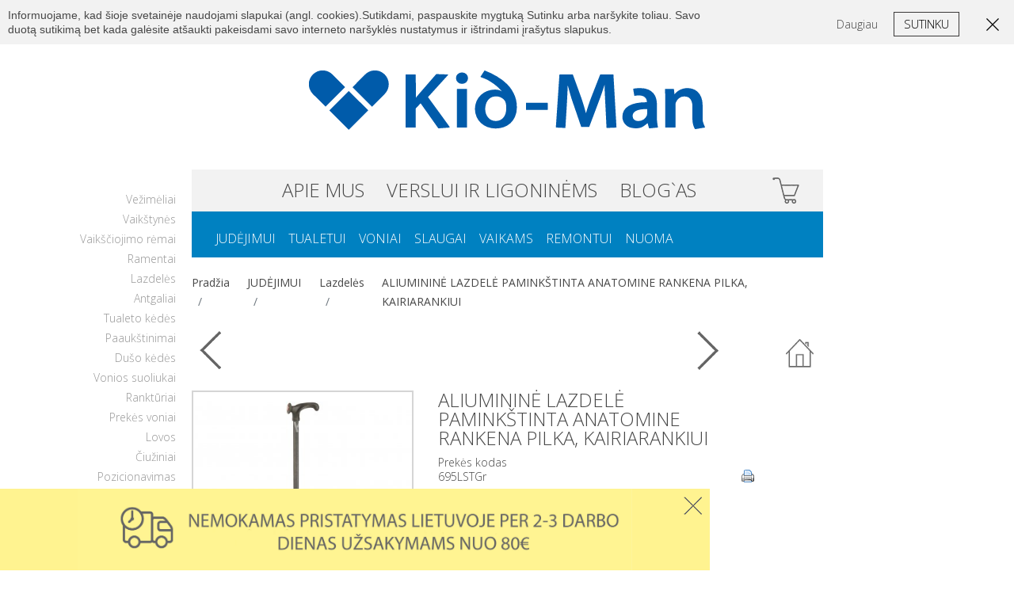

--- FILE ---
content_type: text/html
request_url: https://www.kid-man.lt/1580-aliuminine-lazdele-paminkstinta-anatomine-rankena-pilka-kairiarankiui.htmls
body_size: 8647
content:
<!DOCTYPE html>
<!--[if lt IE 7]>      <html class="no-js lt-ie9 lt-ie8 lt-ie7"> <![endif]-->
<!--[if IE 7]>         <html class="no-js lt-ie9 lt-ie8"> <![endif]-->
<!--[if IE 8]>         <html class="no-js lt-ie9"> <![endif]-->
<!--[if gt IE 8]><!--> <html class="no-js"> <!--<![endif]-->
    <head>
        <meta charset="utf-8">
        <meta http-equiv="X-UA-Compatible" content="IE=edge,chrome=1">
        <title>Aliumininė lazdelė paminkštinta anatomine rankena pilka, kairiarankiui | Kid-Man®</title>
        <meta name="keywords" content="">
        <meta name="description" content="Judėjimui skirtos slaugos ir neįgaliųjų lazdelės elektroninėje parduotuvėje Kid-Man.lt. Platus prekių pasirinkimas.">
        <link rel="canonical" href="https://www.kid-man.lt/1580-aliuminine-lazdele-paminkstinta-anatomine-rankena-pilka-kairiarankiui.htmls" />
        <link rel="image_src" href="https://www.kid-man.lt/aliuminine-lazdele-su-led-prozektoriumi_prekiusarasas24330.jpg"/>
        <meta property="og:title" content="Aliumininė lazdelė paminkštinta anatomine rankena pilka, kairiarankiui |  Kid-Man®"/>
        <meta property="og:description" content="Judėjimui skirtos slaugos ir neįgaliųjų lazdelės elektroninėje parduotuvėje Kid-Man.lt. Platus prekių pasirinkimas."/>
        <meta property="og:image" content="https://www.kid-man.lt/aliuminine-lazdele-su-led-prozektoriumi_prekiusarasas24330.jpg"/>
        <meta name="viewport" content="width=device-width, initial-scale=1">

		<link rel="shortcut icon" type="image/x-icon" href="https://www.kid-man.lt/images/favicon.png">
		<link media="nope!" onload="this.media='all'"  href='https://fonts.googleapis.com/css?family=Open+Sans:400,300,300italic,400italic,600,600italic,700,700italic,800,800italic&subset=latin,latin-ext,cyrillic-ext,cyrillic' rel='stylesheet' type='text/css'>
        <link media="nope!" onload="this.media='all'"  rel="stylesheet" href="https://www.kid-man.lt/css/normalize.css">

        <link
                rel="stylesheet" async  href="https://www.kid-man.lt/css/main.css?c=23232222331">
        <link rel="stylesheet" media="nope!" onload="this.media='all'"  href="https://www.kid-man.lt/css/jquery.selectBox.css">
        <link rel="stylesheet" media="nope!" onload="this.media='all'"   href="https://www.kid-man.lt/css/jquery.bxslider.css">
        <link rel="stylesheet" media="nope!" onload="this.media='all'"  href="https://www.kid-man.lt/css/jquery.fancybox.css">

<meta name="google-site-verification" content="x0DbXs2m7RRLI2Hco2ofIj2YJJ5VO8ANYrsymY_XR5I" />
 <script type="application/ld+json">[{"@context":"http:\/\/schema.org","@type":"Organization","url":"https:\/\/www.kid-man.lt\/","logo":"https:\/\/www.kid-man.lt\/img\/logo.png","contactPoint":{"@type":"ContactPoint","telephone":"+370 5 216 7425","contactType":"customer support"}},{"@context":"http:\/\/schema.org","@type":"WebSite","url":"https:\/\/www.kid-man.lt\/","name":"KidManLietuva"},{"@context":"http:\/\/schema.org","@type":"Person","url":"https:\/\/www.kid-man.lt\/","name":"KidManLietuva","sameAs":["https:\/\/www.facebook.com\/KidManLietuva\/","https:\/\/www.youtube.com\/channel\/UCExqAIKVBl1kPd9nGdgmYjA"]},{"@context":"http:\/\/schema.org","@type":"BreadcrumbList","itemListElement":[{"@type":"ListItem","position":0,"item":{"@id":"https:\/\/www.kid-man.lt\/judejimui.htm","name":"JUDĖJIMUI"}},{"@type":"ListItem","position":1,"item":{"@id":"https:\/\/www.kid-man.lt\/judejimui-lazdeles.htm","name":"Lazdelės"}},{"@type":"ListItem","position":2,"item":{"@id":"https:\/\/www.kid-man.lt\/1580-aliuminine-lazdele-paminkstinta-anatomine-rankena-pilka-kairiarankiui.html","name":null}}]},{"@context":"http:\/\/schema.org","@type":"Product","name":"ALIUMININĖ LAZDELĖ PAMINKŠTINTA ANATOMINE RANKENA PILKA, KAIRIARANKIUI","image":null,"description":null,"url":"https:\/\/www.kid-man.lt\/\/1580-aliuminine-lazdele-paminkstinta-anatomine-rankena-pilka-kairiarankiui.htmls","aggregateRating":[{"@type":"AggregateRating","ratingValue":"4.7","ratingCount":73,"bestRating":"5"}],"offers":[{"@type":"AggregateOffer","price":"29.00","lowprice":"29.00","priceCurrency":"EUR"}]}]</script>           </head>
        <body class="">
        <!--[if lte IE 7]>
            <p class="browsehappy">Jūs naudojate našyklę, kuri yra oficialiai<strong> nebepalaikoma</strong>. Prašome <a href="https://browsehappy.com/">atnaujinti savo naršyklę</a> tam, kad galėtumėt kokybiškai naršyti po internetą.</p>
        <![endif]-->

       	<a href="#" class="scrollToTop">I virsu</a>
          <div id="scrollTopContent">
		<div id="top">
			<div class="wrapper">
				<div class="top-links">
					<ul>
                    
						<li><a href="prisijungimas.htm">Prisijungti</a></li>
						<li><a href="registracija.htm">Registruotis</a></li>
						<li><a href="apie-mus.htm#kontaktai1">Kontaktai</a></li>
                            
					</ul>
				</div>
				<div class="rightSide">
					<div class="language">
						 
					</div>
					<div class="search">
                          <form action="paieska.htm" id="searchas1" keydown="return false;" autocomplete="off" name="ieskoti" method="GET">

                                    <input  value="" data-validation="text"  id="ajax_id"  id="searchas" name="search" type="text" class="s valyti" />
        			            	      	<a href="#" class="clearSearchInput"></a>

                          </form>
                          						<div class="searchResults" id="searchResults" style="display: none;">
							<ul id="ajax_list_id">

							</ul>
						</div>
					</div>

					<a href="#" class="toggleSearch">Search</a>
				</div>
				<div class="clear"></div>
			</div>
		</div>





    <div class="wrapper">
      <header id="header">
        <a href="https://www.kid-man.lt/" class="logo" title="Kid-Man kompensacinės, slaugos ir neįgaliųjų priemonės"><img src="https://www.kid-man.lt/images/logo.svg" alt="Kid-Man kompensacinės, slaugos ir neįgaliųjų priemonės" /></a>

        
        <!-- Mobile menu toggle button -->

        <a href="#" class="menu-toggle">
                    <i class="icon"></i> Meniu                </a>

        <div class="nav-wrap">
          <div id="topMenu">
                  <ul class="parentNav">
                    <li>
<a class="anchorPoint" title="APIE MUS" id="anchorPointhttps://www.kid-man.lt/apie-mus.htm"  href="https://www.kid-man.lt/apie-mus.htm">APIE MUS</a>

</li>
<li>
<a class="anchorPoint" title="VERSLUI IR LIGONINĖMS" id="anchorPointhttps://www.kid-man.lt/verslui-ir-ligoninems.htm"  href="https://www.kid-man.lt/verslui-ir-ligoninems.htm">VERSLUI IR LIGONINĖMS</a>

</li>
<li>
<a class="anchorPoint" title="Blog`as" id="anchorPointhttps://www.kid-man.lt/blogas.htm"  href="https://www.kid-man.lt/blogas.htm">Blog`as</a>

</li>
 
                  </ul>
            </ul>










<a href="krepselis.htm" class="shoppingCart"></a>    
          </div>

          <div id="topCategories">
            <ul>
             <li class="active">
 <a class="active" title="JUDĖJIMUI" href="https://www.kid-man.lt/judejimui.htm">JUDĖJIMUI</a>

<ul class="subcategories">
<li><a href="https://www.kid-man.lt/judejimui.htm" title="Visos prekės">Visos prekės</a></li><li>
 <a class="" title="Vežimėliai" href="https://www.kid-man.lt/judejimai-vezimeliai.htm">Vežimėliai</a>

</li>
<li>
 <a class="" title="Vaikštynės" href="https://www.kid-man.lt/judejimui-vaikstynes.htm">Vaikštynės</a>

</li>
<li>
 <a class="" title="Vaikščiojimo rėmai" href="https://www.kid-man.lt/judejimui-vaiksciojimo-remai.htm">Vaikščiojimo rėmai</a>

</li>
<li>
 <a class="" title="Ramentai" href="https://www.kid-man.lt/judejimui-ramentai.htm">Ramentai</a>

</li>
<li>
 <a class="active" title="Lazdelės" href="https://www.kid-man.lt/judejimui-lazdeles.htm">Lazdelės</a>

</li>
<li>
 <a class="" title="Antgaliai" href="https://www.kid-man.lt/judejimui-antgaliai.htm">Antgaliai</a>

</li>
</ul>
</li>
<li>
 <a class="" title="TUALETUI" href="https://www.kid-man.lt/tualetui.htm">TUALETUI</a>

<ul class="subcategories">
<li><a href="https://www.kid-man.lt/tualetui.htm" title="Visos prekės">Visos prekės</a></li><li>
 <a class="" title="Tualeto kėdės" href="https://www.kid-man.lt/tualetui-kedes.htm">Tualeto kėdės</a>

</li>
<li>
 <a class="" title="Paaukštinimai" href="https://www.kid-man.lt/tualetui-paaukstinimai.htm">Paaukštinimai</a>

</li>
</ul>
</li>
<li>
 <a class="" title="VONIAI" href="https://www.kid-man.lt/voniai.htm">VONIAI</a>

<ul class="subcategories">
<li><a href="https://www.kid-man.lt/voniai.htm" title="Visos prekės">Visos prekės</a></li><li>
 <a class="" title="Dušo kėdės" href="https://www.kid-man.lt/voniai-kedes.htm">Dušo kėdės</a>

</li>
<li>
 <a class="" title="Vonios suoliukai" href="https://www.kid-man.lt/voniai-suoliukai.htm">Vonios suoliukai</a>

</li>
<li>
 <a class="" title="Ranktūriai" href="https://www.kid-man.lt/voniai-laikikliai.htm">Ranktūriai</a>

</li>
<li>
 <a class="" title="Prekės voniai" href="https://www.kid-man.lt/prekes-voniai.htm">Prekės voniai</a>

</li>
</ul>
</li>
<li>
 <a class="" title="SLAUGAI" href="https://www.kid-man.lt/slaugai.htm">SLAUGAI</a>

<ul class="subcategories">
<li><a href="https://www.kid-man.lt/slaugai.htm" title="Visos prekės">Visos prekės</a></li><li>
 <a class="" title="Lovos" href="https://www.kid-man.lt/slaugai-lovos.htm">Lovos</a>

</li>
<li>
 <a class="" title="Čiužiniai" href="https://www.kid-man.lt/slaugai-ciuziniai.htm">Čiužiniai</a>

</li>
<li>
 <a class="" title="Pozicionavimas" href="https://www.kid-man.lt/slaugai-pozicionavimas.htm">Pozicionavimas</a>

</li>
<li>
 <a class="" title="Kušetės" href="https://www.kid-man.lt/slaugai-kusetes.htm">Kušetės</a>

</li>
<li>
 <a class="" title="Laipteliai" href="https://www.kid-man.lt/slaugai-laipteliai.htm">Laipteliai</a>

</li>
<li>
 <a class="" title="Staliukai" href="https://www.kid-man.lt/slaugai-staliukai.htm">Staliukai</a>

</li>
<li>
 <a class="" title="Širmos" href="https://www.kid-man.lt/slaugai-sirmos.htm">Širmos</a>

</li>
<li>
 <a class="" title="Spintelės" href="https://www.kid-man.lt/slaugai-spinteles.htm">Spintelės</a>

</li>
<li>
 <a class="" title="Stovai" href="https://www.kid-man.lt/slaugai-stovai.htm">Stovai</a>

</li>
<li>
 <a class="" title="Apsaugos priemonės" href="https://www.kid-man.lt/slaugai-apsaugos_priemones.htm">Apsaugos priemonės</a>

</li>
</ul>
</li>
<li>
 <a class="" title="VAIKAMS" href="https://www.kid-man.lt/vaikams.htm">VAIKAMS</a>

<ul class="subcategories">
<li><a href="https://www.kid-man.lt/vaikams.htm" title="Visos prekės">Visos prekės</a></li><li>
 <a class="" title="Kedutės" href="https://www.kid-man.lt/vaikams-kedutes.htm">Kedutės</a>

</li>
<li>
 <a class="" title="Vežimėliai" href="https://www.kid-man.lt/vaikams-vezimeliai.htm">Vežimėliai</a>

</li>
<li>
 <a class="" title="Stovėjimo atramos" href="https://www.kid-man.lt/atramos_vaikams.htm">Stovėjimo atramos</a>

</li>
<li>
 <a class="" title="Voniai" href="https://www.kid-man.lt/vaikams-voniai.htm">Voniai</a>

</li>
</ul>
</li>
<li>
 <a class="" title="REMONTUI" href="https://www.kid-man.lt/remontui.htm">REMONTUI</a>

<ul class="subcategories">
<li><a href="https://www.kid-man.lt/remontui.htm" title="Visos prekės">Visos prekės</a></li><li>
 <a class="" title="Vežimėliui" href="https://www.kid-man.lt/Dalys_vezimeliui.htm">Vežimėliui</a>

</li>
<li>
 <a class="" title="Tualeto kėdei" href="https://www.kid-man.lt/Dalys_tualeto_kėdei.htm">Tualeto kėdei</a>

</li>
<li>
 <a class="" title="Vaikštynei" href="https://www.kid-man.lt/dalys_vaikštynei.htm">Vaikštynei</a>

</li>
<li>
 <a class="" title="Slaugos lovai" href="https://www.kid-man.lt/dalys_slaugos_lovai.htm">Slaugos lovai</a>

</li>
<li>
 <a class="" title="Remonto užsakymas" href="https://www.kid-man.lt/remonto-uzsakymas.htm">Remonto užsakymas</a>

</li>
</ul>
</li>
<li>
 <a class="" title="NUOMA" href="https://www.kid-man.lt/nuoma.htm">NUOMA</a>

</li>
            </ul>
          </div>

          <a href="#" class="close-menu"></a>
        </div>
      </header>

      
      <div class="content-wrapper">
        <aside class="sidebar ">
          <ul class="cat-links">
                 <li> <a class="" title="Vežimėliai" href="https://www.kid-man.lt/judejimai-vezimeliai.htm">Vežimėliai</a>

</li><li> <a class="" title="Vaikštynės" href="https://www.kid-man.lt/judejimui-vaikstynes.htm">Vaikštynės</a>

</li><li> <a class="" title="Vaikščiojimo rėmai" href="https://www.kid-man.lt/judejimui-vaiksciojimo-remai.htm">Vaikščiojimo rėmai</a>

</li><li> <a class="" title="Ramentai" href="https://www.kid-man.lt/judejimui-ramentai.htm">Ramentai</a>

</li><li> <a class="active" title="Lazdelės" href="https://www.kid-man.lt/judejimui-lazdeles.htm">Lazdelės</a>

</li><li> <a class="" title="Antgaliai" href="https://www.kid-man.lt/judejimui-antgaliai.htm">Antgaliai</a>

</li><li> <a class="" title="Tualeto kėdės" href="https://www.kid-man.lt/tualetui-kedes.htm">Tualeto kėdės</a>

</li><li> <a class="" title="Paaukštinimai" href="https://www.kid-man.lt/tualetui-paaukstinimai.htm">Paaukštinimai</a>

</li><li> <a class="" title="Dušo kėdės" href="https://www.kid-man.lt/voniai-kedes.htm">Dušo kėdės</a>

</li><li> <a class="" title="Vonios suoliukai" href="https://www.kid-man.lt/voniai-suoliukai.htm">Vonios suoliukai</a>

</li><li> <a class="" title="Ranktūriai" href="https://www.kid-man.lt/voniai-laikikliai.htm">Ranktūriai</a>

</li><li> <a class="" title="Prekės voniai" href="https://www.kid-man.lt/prekes-voniai.htm">Prekės voniai</a>

</li><li> <a class="" title="Lovos" href="https://www.kid-man.lt/slaugai-lovos.htm">Lovos</a>

</li><li> <a class="" title="Čiužiniai" href="https://www.kid-man.lt/slaugai-ciuziniai.htm">Čiužiniai</a>

</li><li> <a class="" title="Pozicionavimas" href="https://www.kid-man.lt/slaugai-pozicionavimas.htm">Pozicionavimas</a>

</li><li> <a class="" title="Kušetės" href="https://www.kid-man.lt/slaugai-kusetes.htm">Kušetės</a>

</li><li> <a class="" title="Laipteliai" href="https://www.kid-man.lt/slaugai-laipteliai.htm">Laipteliai</a>

</li><li> <a class="" title="Staliukai" href="https://www.kid-man.lt/slaugai-staliukai.htm">Staliukai</a>

</li><li> <a class="" title="Širmos" href="https://www.kid-man.lt/slaugai-sirmos.htm">Širmos</a>

</li><li> <a class="" title="Spintelės" href="https://www.kid-man.lt/slaugai-spinteles.htm">Spintelės</a>

</li><li> <a class="" title="Stovai" href="https://www.kid-man.lt/slaugai-stovai.htm">Stovai</a>

</li><li> <a class="" title="Apsaugos priemonės" href="https://www.kid-man.lt/slaugai-apsaugos_priemones.htm">Apsaugos priemonės</a>

</li>          </ul>
        </aside>
  <ol class="breadcrumb d-flex">
    <li class="breadcrumb-item"><a href="https://www.kid-man.lt/" title="El. parduotuvė">Pradžia</a>  </li> <li  class="breadcrumb-item"><a href="https://www.kid-man.lt/judejimui.htm" title="JUDĖJIMUI">JUDĖJIMUI</a>  </li><li  class="breadcrumb-item"><a href="https://www.kid-man.lt/judejimui-lazdeles.htm" title="Lazdelės">Lazdelės</a>  </li><li  class="breadcrumb-item"><a href="#" >ALIUMININĖ LAZDELĖ PAMINKŠTINTA ANATOMINE RANKENA PILKA, KAIRIARANKIUI</a>  </li>                         
  </ol>
        <main id="main-content">





            
			<div id="productPage">

				
    <a href="https://www.kid-man.lt/"
                  class="backButton">Atgal</a>
    
             <div class="pirmynatgal"> <a rel="nofollow" href="https://www.kid-man.lt/1581-aliuminine-lazdele-paminkstinta-anatomine-rankena-bronzines-spalvos-desiniarankiui.htmls?b=1" class="atgal"></a>
              <a rel="nofollow" href="https://www.kid-man.lt/220-trikoje-lazdele.htmls?b=1" class="toliau"></a>
                </div>
				<div class="productPanel">
					<div class="productGallery"><div class="bigImage">	<a  rel="prettyPhoto[gallery1]" href="https://www.kid-man.lt/aliuminine-lazdele-paminkstinta-anatomine-rankena-pilka-kairiarankiui_prekesbig19948.jpg"  title="ALIUMININĖ LAZDELĖ PAMINKŠTINTA ANATOMINE RANKENA PILKA, KAIRIARANKIUI"><img itemprop="image" src="https://www.kid-man.lt/aliuminine-lazdele-paminkstinta-anatomine-rankena-pilka-kairiarankiui_prekesmaz19948.jpg" alt="ALIUMININĖ LAZDELĖ PAMINKŠTINTA ANATOMINE RANKENA PILKA, KAIRIARANKIUI"></a>
        </div>
						<div class="thumbnails">
		 	
					   	</div>   	</div>   
					<div class="productOptions">
						<h1>ALIUMININĖ LAZDELĖ PAMINKŠTINTA ANATOMINE RANKENA PILKA, KAIRIARANKIUI</h1>
						<div class="productSerial">
							Prekės kodas<br />
							695LSTGr
                             <span class="printbutton" onClick="window.print();"></span>
						</div>
                  <div class="rating star-0" style="display:none;">
                    <span><a href="#comments">0/10   atsiliepimai</a></span>
                  </div>                     
						
						<div class="productSize">

                            
							<div class="clear"></div>
						</div>
                        

                     <div class="clear"></div>

            <ul class="extra-info">
             
            </ul>
					</div>
					<div class="clear"></div>
 
				</div>

				<div class="productPageInner">
                    
					<div class="pagePartHeading">
						<h3>APRAŠYMAS</h3>
					</div>

					<div class="productPageAlignment">
			 
                        Tvirta ir saugi, auk&scaron;tos kokybės<strong>&nbsp;aliuminė lazdelė pamink&scaron;tinta&nbsp; anatomine rankena, kairiarankiam</strong>s skirta žmonėms, turintiems judėjimo problemų.<br />
<br />
Lazdelės rankena silikoninė, su patogiai i&scaron;formuota anatomine&nbsp; rankena specialiai&nbsp; pritaikyta kairiarankiams. Lazdelė yra pilkos spalvos. Auk&scaron;tis yra reguliuojamas vienu lazdelės &scaron;one esančiu mygtuko paspaudimu. Tinkamai parinktas lazdelės auk&scaron;tis yra tuomet, kai jos rankena yra ties Jūsų rie&scaron;u, kai ranka pilnai i&scaron;tiesta ir priglausta prie &scaron;ono. Laikykite lazdelę taip, kad atlenktas rodomasis pir&scaron;tas liestų lazdelės vertikalų pavir&scaron;ių. Taip apkrova, tenkanti lazdelei, pasiskirstys tolygiai.<br />
<br />
Lazdelę patartina laikyti prie&scaron;ingoje rankoje silpnesnei ar sužeistai kojai. Jei lazdelė naudojama papildomam stabilumui užtikrinti, ją galima laikyti bet kurioje rankoje. Abiem atvejais, eidami lazdelę laikykite &scaron;one, remkitės dviem ta&scaron;kais į žemę &ndash; viena koja ir lazdele.<br />
<br />
Kiekviena&nbsp;<strong>aliuminė lazdelė pamink&scaron;tinta anatomine rankena, kairiarankiams</strong>&nbsp;gamykloje patikrinama, todėl naudotoją pasiekia tik kokybi&scaron;kas gaminys. Periodi&scaron;kai tikrinkite ir pakeiskite susidėvėjusius guminius antgalius, valykite lazdelę muilinu, &scaron;iltu vandeniu.<br />
<br />
Pra&scaron;ome atidžiai perskaityti naudojimo ir priežiūros instrukciją bei rekomendacijas&nbsp; Jūsų saugumui!
                  
					</div>

                       
    			   	<div class="pagePartHeading specifikacija">
						<h3>SPECIFIKACIJA</h3>
					</div>

					<div class="productPageAlignment">
						<div class="productDetailsTable">
							<div class="heading">Duomenys</div>
                              <table class="lenteletech">
             <tr >
               <td>Maksimali apkrova, kg</td>
               <td>130</td>
             </tr>
             
             <tr class="antras">
               <td>Svoris, kg</td>
               <td>0.45</td>
             </tr>
             
             <tr >
               <td>Bendras aukštis, cm</td>
               <td>74-94</td>
             </tr>
             </table>
                            </div>
                        </div>

    
                        <a name="comments"></a>
                     
                    
                
					<h2>PANAŠIOS PREKĖS</h2>

				</div>

			</div>



			<div id="productList" class="titleOverlay">
				<ul>


      
    					<li class="blue">
					  	<a href="https://www.kid-man.lt/2010-aliuminine-lazdele-paminkstinta-rankena.htmls"><div class="prekiusarasas"><img itemprop="image" src="https://www.kid-man.lt/aliuminine-lazdele-paminkstinta-rankena_prekiusarasas21087.jpg" alt=""></div>
							<div class="info">
							<div class="title"><span>ALIUMININĖ LAZDELĖ PAMINKŠTINTA RANKENA</span></div>
							<div class="price">&nbsp;&nbsp;&nbsp;&nbsp; </div>
							</div>
						</a>
					</li>



    					<li class="blue">
					  	<a href="https://www.kid-man.lt/1588-aliuminine-lazdele-paminkstinta-rankena-melynos-spalvos.htmls"><div class="prekiusarasas"><img itemprop="image" src="https://www.kid-man.lt/aliuminine-lazdele-paminkstinta-rankena-melynos-spalvos_prekiusarasas19956.jpg" alt=""></div>
							<div class="info">
							<div class="title"><span>ALIUMININĖ LAZDELĖ PAMINKŠTINTA RANKENA MĖLYNOS SPALVOS</span></div>
							<div class="price">&nbsp;&nbsp;&nbsp;&nbsp; </div>
							</div>
						</a>
					</li>



    					<li class="blue">
					  	<a href="https://www.kid-man.lt/1587-aliuminine-lazdele-paminkstinta-rankena-bronzines-spalvos.htmls"><div class="prekiusarasas"><img itemprop="image" src="https://www.kid-man.lt/aliuminine-lazdele-paminkstinta-rankena-bronzines-spalvos_prekiusarasas23772.jpg" alt=""></div>
							<div class="info">
							<div class="title"><span>ALIUMININĖ LAZDELĖ PAMINKŠTINTA RANKENA BRONZINĖS SPALVOS</span></div>
							<div class="price">&nbsp;&nbsp;&nbsp;&nbsp; </div>
							</div>
						</a>
					</li>



    					<li class="blue">
					  	<a href="https://www.kid-man.lt/1586-aliuminine-lazdele-paminkstinta-rankena-pilka.htmls"><div class="prekiusarasas"><img itemprop="image" src="https://www.kid-man.lt/aliuminine-lazdele-paminkstinta-rankena-pilka_prekiusarasas19954.jpg" alt=""></div>
							<div class="info">
							<div class="title"><span>ALIUMININĖ LAZDELĖ PAMINKŠTINTA RANKENA PILKA</span></div>
							<div class="price">&nbsp;&nbsp;&nbsp;&nbsp; </div>
							</div>
						</a>
					</li>



    					<li class="blue">
					  	<a href="https://www.kid-man.lt/1585-aliuminine-lazdele-paminkstinta-rankena-ruda.htmls"><div class="prekiusarasas"><img itemprop="image" src="https://www.kid-man.lt/aliuminine-lazdele-paminkstinta-rankena-ruda_prekiusarasas19953.jpg" alt=""></div>
							<div class="info">
							<div class="title"><span>ALIUMININĖ LAZDELĖ PAMINKŠTINTA RANKENA RUDA</span></div>
							<div class="price">&nbsp;&nbsp;&nbsp;&nbsp; </div>
							</div>
						</a>
					</li>



    					<li class="blue">
					  	<a href="https://www.kid-man.lt/1584-aliuminine-lazdele-paminkstinta-anatomine-rankena-melyna.htmls"><div class="prekiusarasas"><img itemprop="image" src="https://www.kid-man.lt/aliuminine-lazdele-paminkstinta-anatomine-rankena-melyna-kairiarankiui_prekiusarasas19952.jpg" alt=""></div>
							<div class="info">
							<div class="title"><span>ALIUMININĖ LAZDELĖ PAMINKŠTINTA ANATOMINE RANKENA MĖLYNA</span></div>
							<div class="price">&nbsp;&nbsp;&nbsp;&nbsp; </div>
							</div>
						</a>
					</li>



    					<li class="blue">
					  	<a href="https://www.kid-man.lt/1583-aliuminine-lazdele-paminkstinta-anatomine-rankena-melyna.htmls"><div class="prekiusarasas"><img itemprop="image" src="https://www.kid-man.lt/aliuminine-lazdele-paminkstinta-anatomine-rankena-melyna-desiniarankiui_prekiusarasas19951.jpg" alt=""></div>
							<div class="info">
							<div class="title"><span>ALIUMININĖ LAZDELĖ PAMINKŠTINTA ANATOMINE RANKENA MĖLYNA</span></div>
							<div class="price">&nbsp;&nbsp;&nbsp;&nbsp; </div>
							</div>
						</a>
					</li>



    					<li class="blue">
					  	<a href="https://www.kid-man.lt/1582-aliuminine-lazdele-paminkstinta-anatomine-rankena-bronzines-spalvos.htmls"><div class="prekiusarasas"><img itemprop="image" src="https://www.kid-man.lt/aliuminine-lazdele-paminkstinta-anatomine-rankena-bronzines-spalvos-kairiarankiui_prekiusarasas23773.jpg" alt=""></div>
							<div class="info">
							<div class="title"><span>ALIUMININĖ LAZDELĖ PAMINKŠTINTA ANATOMINE RANKENA BRONZINĖS SPALVOS</span></div>
							<div class="price">&nbsp;&nbsp;&nbsp;&nbsp; </div>
							</div>
						</a>
					</li>



    					<li class="blue">
					  	<a href="https://www.kid-man.lt/1581-aliuminine-lazdele-paminkstinta-anatomine-rankena-bronzines-spalvos.htmls"><div class="prekiusarasas"><img itemprop="image" src="https://www.kid-man.lt/aliuminine-lazdele-paminkstinta-anatomine-rankena-bronzines-spalvos-desiniarankiui_prekiusarasas23774.jpg" alt=""></div>
							<div class="info">
							<div class="title"><span>ALIUMININĖ LAZDELĖ PAMINKŠTINTA ANATOMINE RANKENA BRONZINĖS SPALVOS</span></div>
							<div class="price">&nbsp;&nbsp;&nbsp;&nbsp; </div>
							</div>
						</a>
					</li>



    					<li class="blue">
					  	<a href="https://www.kid-man.lt/1580-aliuminine-lazdele-paminkstinta-anatomine-rankena-pilka.htmls"><div class="prekiusarasas"><img itemprop="image" src="https://www.kid-man.lt/aliuminine-lazdele-paminkstinta-anatomine-rankena-pilka-kairiarankiui_prekiusarasas19948.jpg" alt=""></div>
							<div class="info">
							<div class="title"><span>ALIUMININĖ LAZDELĖ PAMINKŠTINTA ANATOMINE RANKENA PILKA</span></div>
							<div class="price">&nbsp;&nbsp;&nbsp;&nbsp; </div>
							</div>
						</a>
					</li>



    					<li class="blue">
					  	<a href="https://www.kid-man.lt/220-trikoje-lazdele.htmls"><div class="prekiusarasas"><img itemprop="image" src="https://www.kid-man.lt/trikoje-lazdele_prekiusarasas23042.jpg" alt=""></div>
							<div class="info">
							<div class="title"><span>TRIKOJĖ LAZDELĖ</span></div>
							<div class="price">&nbsp;&nbsp;&nbsp;&nbsp; </div>
							</div>
						</a>
					</li>



    					<li class="blue">
					  	<a href="https://www.kid-man.lt/221-aliuminine-lazdele-sunkiasvoriui.htmls"><div class="prekiusarasas"><img itemprop="image" src="https://www.kid-man.lt/aliuminine-lazdele-sunkiasvoriui_prekiusarasas23769.jpg" alt=""></div>
							<div class="info">
							<div class="title"><span>ALIUMININĖ LAZDELĖ SUNKIASVORIUI</span></div>
							<div class="price">&nbsp;&nbsp;&nbsp;&nbsp; </div>
							</div>
						</a>
					</li>



    					<li class="blue">
					  	<a href="https://www.kid-man.lt/222-aliuminine-lazdele-su-led-prozektoriumi.htmls"><div class="prekiusarasas"><img itemprop="image" src="https://www.kid-man.lt/aliuminine-lazdele-su-led-prozektoriumi_prekiusarasas24330.jpg" alt=""></div>
							<div class="info">
							<div class="title"><span>ALIUMININĖ LAZDELĖ SU LED PROŽEKTORIUMI</span></div>
							<div class="price">&nbsp;&nbsp;&nbsp;&nbsp; </div>
							</div>
						</a>
					</li>



      								</ul>
							</div>




                        	<div id="banksBanner">
                       <img alt="" src="https://www.kid-man.lt/images/bank1.png" /> <img alt="" src="https://www.kid-man.lt/images/bank2.png" /> &nbsp;<img alt="" src="/failai/files/1_Paysera%20logo%20for%20light%20background.png" style="height:16px; width:70px" />&nbsp;<img alt="" src="/failai/files/atsisi%C5%B3sti.png" style="height:16px; width:70px" /><img alt="" src="https://www.kid-man.lt/images/bank8.png" /> <img alt="" src="https://www.kid-man.lt/images/bank9.png" /><img alt="" src="/failai/files/mc_symbol_opt_45_1x.png" style="height:33px; width:46px" /><img alt="" src="/failai/files/visa16.png" style="height:16px; width:48px" />
                        </div>
                    

            	<div id="shippingBanner">
                    	<a href="taisykles.htm#prekiu_pristatymas">PRISTATYMAS LIETUVOJE PER 2 - 3 DARBO DIENAS.<br />
DAIKTAI NUOMAI ATVEŽAMI IR SURENKAMI PER 2-5 DARBO DIENAS.</a>
                        </div>
                    

		</div>

		<div id="footer">
			<div class="wrapper">
				<div class="firstTwoColumns">
					<div class="column firstColumn">
						<div class="heading"><h3>APIE MUS</h3></div>
						<ul>
                          <li><a class="anchorPoint" title="Kas mes esame" id="anchorPointhttps://www.kid-man.lt/apie-mus.htm#kas-mes-esame"  href="https://www.kid-man.lt/apie-mus.htm#kas-mes-esame">Kas mes esame</a></li>

<li><a class="anchorPoint" title="Naujienos" id="anchorPointhttps://www.kid-man.lt/apie-mus.htm#naujienos"  href="https://www.kid-man.lt/apie-mus.htm#naujienos">Naujienos</a></li>

<li><a class="anchorPoint" title="Darbuotojų komanda" id="anchorPointhttps://www.kid-man.lt/apie-mus.htm#darbuotoju-komanda"  href="https://www.kid-man.lt/apie-mus.htm#darbuotoju-komanda">Darbuotojų komanda</a></li>

						</ul>
					</div>
					<div class="column secondColumn">
						<div class="heading"><h3>VERSLUI IR LIGONINĖMS</h3></div>
						<ul>
                               <li><a class="anchorPoint" title="Ką mes siūlome verslui" id="anchorPointhttps://www.kid-man.lt/verslui-ir-ligoninems.htm#ka-mes-siulome-verslui"  href="https://www.kid-man.lt/verslui-ir-ligoninems.htm#ka-mes-siulome-verslui">Ką mes siūlome verslui</a></li>

<li><a class="anchorPoint" title="Ligoninėms" id="anchorPointhttps://www.kid-man.lt/verslui-ir-ligoninems.htm#ligoninems"  href="https://www.kid-man.lt/verslui-ir-ligoninems.htm#ligoninems">Ligoninėms</a></li>

<li><a class="anchorPoint" title="Kokybės sertifikatai" id="anchorPointhttps://www.kid-man.lt/verslui-ir-ligoninems.htm#kokybes-sertifikatai"  href="https://www.kid-man.lt/verslui-ir-ligoninems.htm#kokybes-sertifikatai">Kokybės sertifikatai</a></li>

						</ul>
					</div>
					<div class="clear"></div>
				</div>
				<div class="secondTwoColumns">
					<div class="column thirdColumn">
						<div class="heading"><h3>E-PIRKĖJAMS</h3></div>
						<ul>
                     						</ul>
					</div>
					<div class="column lastColumn">
                    						<div class="heading"><h3>KONTAKTAI</h3></div>
						<div class="text">
                            <h5 style=[#kbt]text-align:justify[#kbt]><span style=[#kbt]font-size:11px[#kbt]>UAB Kasko Group<br />
302298947<br />
A.Vivulskio 12D<br />
03221 Vilnius<br />
<br />
+370 5 265 00 00<br />
info@kid-man.com<br />
buhalterija@kid-man.com</span></h5>
							<br />
							<span class="small">Konsultantai dirba</span><br />
							<span class="small">I - V 8:00 - 17:00 </span>
						</div>
						<div class="innerContacts" style="display:none;">
							<h3>BENDRAUKIME</h3>
							<a href="#" class="socialLink social-1"><img src="images/icon2.png" alt="" /></a>
							<a href="#" class="socialLink social-2"><img src="images/icon3.png" alt="" /></a>
							<a href="#" class="socialLink social-3"><img src="images/icon4.png" alt="" /></a>
							<a href="#" class="socialLink social-4"><img src="images/icon5.png" alt="" /></a>
						</div>
					</div>
					<div class="clear"></div>
				</div>
				<div class="clear"></div>
			</div>
            <div class="menuseo">

                               					  
            </div>
		</div>
	<div id="fixedBanners">
                   

			<div class="banner1">
				<a href="taisykles.htm#prekiu_pristatymas" class="bannerContent"><div><img alt="" src="/failai/files/kid-man.lt%20LT.jpg" style="height:103px; width:700px" /></div>
</a>
				<a href="#" onClick="CloseFunction();return false;" class="close">Uzdaryti</a>
			</div>


                    </div></div>
</div>
</main>


        <script src="https://ajax.googleapis.com/ajax/libs/jquery/1.11.0/jquery.min.js"></script>
        <script>window.jQuery || document.write('<script src="js/vendor/jquery-1.11.0.js"><\/script>')</script>
        <script
          src="https://code.jquery.com/ui/1.12.0/jquery-ui.js"
          integrity="sha256-0YPKAwZP7Mp3ALMRVB2i8GXeEndvCq3eSl/WsAl1Ryk="
          crossorigin="anonymous"></script>
<link rel="stylesheet" href="https://cdnjs.cloudflare.com/ajax/libs/jqueryui/1.12.1/jquery-ui.min.css" integrity="sha512-aOG0c6nPNzGk+5zjwyJaoRUgCdOrfSDhmMID2u4+OIslr0GjpLKo7Xm0Ao3xmpM4T8AmIouRkqwj1nrdVsLKEQ==" crossorigin="anonymous" referrerpolicy="no-referrer" />
        <script type="text/javascript" onload="this.media='all'"  src="https://www.kid-man.lt/js/autocomplete.js?v=1"></script>
        <script src="https://www.kid-man.lt/js/vendor/modernizr-2.6.2.min.js"></script>
        <script src="https://www.kid-man.lt/js/jquery.appear.js"></script>
        <script src="https://www.kid-man.lt/js/datepicker-lt.js"></script>
		<script type="text/javascript" src="https://www.kid-man.lt/js/css3-mediaqueries.js"></script>
		<script type="text/javascript" src="https://www.kid-man.lt/js/fancySelect.js"></script>
		<script type="text/javascript" src="https://www.kid-man.lt/js/jquery.fancybox.js"></script>
		<script type="text/javascript" src="https://www.kid-man.lt/js/jquery.bxslider.min.js"></script>
		<script type="text/javascript" src="https://www.kid-man.lt/js/tabs.js"></script>
		<script type="text/javascript" src="https://www.kid-man.lt/js/functions.js?v=1232222"></script>


        <script src="https://www.kid-man.lt/form-validator/jquery.form-validator1.js"></script>
        <script>
   $.validate({
  validateOnBlur : false, // disable validation when input looses focus
});


   jQuery(document).ready(function() {

   jQuery(".chform").click(function () {
   jQuery(".submitaddress").trigger( "click" );
    return false;
});
var time =  Math.round(new Date().getTime() / 1000);
var tt;
                        jQuery(window).scroll(function () {
                           tt =  Math.round(new Date().getTime() / 1000);

                           if(time != tt)
                           {
                            time = Math.round(new Date().getTime() / 1000);
                    // console.log(time+'-'+tt);
                            var height = jQuery(window).scrollTop();


                                                jQuery.ajax("setheight.php?height="+height )
                                                .done(function() {
                                                //alert( "success" );
                                                })
                                                .fail(function() {
                                                //alert( "error" );
                                                })
                                                .always(function() {
                                                //alert( "complete" );
                                                });

                           }
                            });
                             });


// resizelogo();
        </script>

    

      <script>
                (function(i,s,o,g,r,a,m){i['GoogleAnalyticsObject']=r;i[r]=i[r]||function(){
                (i[r].q=i[r].q||[]).push(arguments)},i[r].l=1*new Date();a=s.createElement(o),
                m=s.getElementsByTagName(o)[0];a.async=1;a.src=g;m.parentNode.insertBefore(a,m)
                })(window,document,'script','//www.google-analytics.com/analytics.js','ga');

                ga('create', 'UA-51868940-1', 'auto');
                  ga('require', 'GTM-KJF64G3');

                

              </script>

              <script>


                             ga('send', 'pageview');

              </script>
<!-- Global site tag (gtag.js) - Google AdWords: 830680462 --> <script async src="https://www.googletagmanager.com/gtag/js?id=AW-830680462"></script> <script> window.dataLayer = window.dataLayer || []; function gtag(){dataLayer.push(arguments);} gtag('js', new Date()); gtag('config', 'AW-830680462'); </script>



<!-- Google Code for Remarketing Tag -->
<!--------------------------------------------------
Remarketing tags may not be associated with personally identifiable
information or placed on pages related to sensitive categories. See
more information and instructions on how to setup the tag on:
http://google.com/ads/remarketingsetup
--------------------------------------------------->
<script type="text/javascript">
/* <![CDATA[ */
var google_conversion_id = 959716670;
var google_custom_params = window.google_tag_params;
var google_remarketing_only = true;
/* ]]> */
</script>
<script type="text/javascript"
src="//www.googleadservices.com/pagead/conversion.js">
</script>
<noscript>
<div style="display:inline;">
<img height="1" width="1" style="border-style:none;" alt=""
src="//googleads.g.doubleclick.net/pagead/viewthroughconversion/959716670/?value=0&amp;guid=ON&amp;script=0"/>
</div>
</noscript>

    <link href="https://www.kid-man.lt/cookies/style.css" rel="stylesheet">
    <script type="text/javascript" src="https://www.kid-man.lt/cookies/cookies.js"></script>

                  <div class="cookie-widget">
            <div class="container">
                <div class="cookie-message">Informuojame, kad šioje svetainėje naudojami slapukai (angl. cookies).Sutikdami, paspauskite mygtuką Sutinku arba naršykite toliau. Savo duotą sutikimą bet kada galėsite atšaukti pakeisdami savo interneto naršyklės nustatymus ir ištrindami įrašytus slapukus.</div>

                <div class="cookie-buttons">
                    <a class="agree1" href="privatumo-politika.htm" target="_blank">Daugiau</a>
&nbsp;&nbsp;&nbsp;
                    <a class="agree">Sutinku</a>
                    <a class="cookie-widget-close"></a>
                </div>
            </div>
        </div>
        <!-- Facebook Pixel Code -->
<script>
!function(f,b,e,v,n,t,s)
{if(f.fbq)return;n=f.fbq=function(){n.callMethod?
n.callMethod.apply(n,arguments):n.queue.push(arguments)};
if(!f._fbq)f._fbq=n;n.push=n;n.loaded=!0;n.version='2.0';
n.queue=[];t=b.createElement(e);t.async=!0;
t.src=v;s=b.getElementsByTagName(e)[0];
s.parentNode.insertBefore(t,s)}(window,document,'script',
'https://connect.facebook.net/en_US/fbevents.js');
fbq('init', '2124096630984981');
fbq('track', 'PageView');
</script>
  

<noscript>

<img height="1" width="1"
src="https://www.facebook.com/tr?id=2124096630984981&ev=PageView
&noscript=1"/>
</noscript>

    </body>
</html>

--- FILE ---
content_type: text/css; charset=utf-8
request_url: https://www.kid-man.lt/css/main.css?c=23232222331
body_size: 34966
content:
html,
button,
input,
select,
textarea {
    color: #474747;
}

html {
    font-size: 1em;
    line-height: 1.4;
}

hr {
    display: block;
    height: 1px;
    border: 0;
    border-top: 1px solid #ccc;
    margin: 1em 0;
    padding: 0;
}

audio,
canvas,
img,
video {
    vertical-align: middle;
}

fieldset {
    border: 0;
    margin: 0;
    padding: 0;
}

textarea {
    resize: none;
}

input[type="password"],
input[type="text"],
textarea, select{
    width: 96%;
    padding: 3px 2%;
    border: 1px solid #cecece;
    background: none;
}

a,
a:visited {
    color: #474747;
    text-decoration: none;
    -webkit-transition: all 50ms ease-in-out;
    -moz-transition: all 50ms ease-in-out;
    -ms-transition: all 50ms ease-in-out;
    -o-transition: all 50ms ease-in-out;
    transition: all 50ms ease-in-out;
}

a:hover {
    color: #2e2e2e;
}

ul,
ol {
    list-style: none;
    margin: 0;
    padding: 0;
}

.browsehappy {
    margin: 0.2em 0;
    background: #ccc;
    color: #000;
    padding: 0.2em 0;
}

.clear {
    clear: both;
}

#top {
    background: #33c2df;
    padding: 7px 0;
    position: relative;
    height: 25px;
}

#top .top-links {
    float: left;
}

#top .top-links li {
    display: inline-block;
    margin: 0 25px 0 0;
}

#top .top-links li a {
    display: block;
    font-size: 15px;
    color: #FFF;
}

#top .top-links li a:hover {
    color: #003a58;
}

#top .rightSide {
    float: right;
}

#top .language {
    float: left;
    margin: 0 20px 0 0;
}

#top .language li {
    display: inline-block;
    margin: 0 8px 0 0;
}

#top .language li a {
    display: block;
    font-size: 14px;
    color: #FFF;
}

#top .language li a:hover {
    color: #003a58;
}

#top .search {
    float: left;
    position: relative;
}

#top .search .s {
    outline: 1px solid #FFF;
    background: transparent url(../images/s.png) no-repeat 95% 50%;
    color: #474747;
    font-size: 14px;
    padding: 1px 33px 1px 6px;
    border: none;
    width: auto;
}

#top .search .active {
    outline: 1px solid #cecece;
    background: #FFF url([data-uri]) no-repeat 95% 50%;
}

#top .search .searchResults {
    background: none repeat scroll 0 0 #ffffff;
    left: 0;
    max-height: 200px;
    outline: 1px solid #cecece;
    overflow: auto;
    position: absolute;
    width: 100%;
    z-index: 9;
}

#top .search .searchResults li {
    display: block;
    padding: 3px 8px;
    font-size: 12px;
    line-height: 14px;
    cursor: pointer;
}

#top .search .searchResults li:hover,
#top .search .searchResults li.current {
    background: #33C2DF;
}



.accountForm .searchResults {
    background: none repeat scroll 0 0 #ffffff;
    left: 0;
    max-height: 200px;
    outline: 1px solid #cecece;
    overflow: auto;
    position: absolute;
    width: 100%;
    z-index: 9;
}

.accountForm .searchResults li {
    display: block;
    padding: 3px 8px;
    font-size: 12px;
    line-height: 14px;
    cursor: pointer;
}

.accountForm  .searchResults li:hover,
.accountForm  .searchResults li.current {
    background: #33C2DF;
}

#top a.toggleSearch {
    background: #95dfee url(../images/s.png) no-repeat center center;
    width: 45px;
    height: 100%;
    position: absolute;
    top: 0;
    right: 0;
    font-size: 0;
    text-indent: -99px;
    line-height: 0;
    display: none;
    -webkit-transition: all 0ms ease;
    -moz-transition: all 0ms ease;
    -ms-transition: all 0ms ease;
    -o-transition: all 0ms ease;
    transition: all 0ms ease;
}

#header {
    text-align: center;
    padding: 50px 0 0 0;
}

#header .logo {
    display: block;
}

#topMenu {
    margin: 50px 0 0 0;
    background: #f2f2f2;
    position: relative;
    border-bottom: 1px solid #ededed;
}

#topMenu ul {
    padding: 0 45px 0 0;
}

#topMenu ul>li {
    display: inline-block;
}

#topMenu ul>li>a {
    display: block;
    padding: 14px 12px;
    font-size: 24px;
    color: #474747;
    text-transform: uppercase;
}

#topMenu ul>li.active>a,
#topMenu ul>li>a:hover {
    background: #e6e6e6;
}

#topMenu ul>li>div.submenu {
    position: absolute;
    top: 52px;
    left: 0;
    background: #e6e6e6;
    width: 100%;
    z-index: 9;
}

#topMenu ul>li>div.submenu {
    display: none;
}

#topMenu ul>li.active>div.submenu {
    display: block;
}

#topMenu ul>li>div.submenu>ul {
    padding: 25px 48px;
}

#topMenu ul>li>div.submenu ul>li {
    display: inline-block;
    padding: 0 6px 8px 0;
}

#topMenu ul>li>div.submenu ul>li>a {
    background: #f2f2f2;
    padding: 3px 10px;
    font-size: 16px;
    text-transform: uppercase;
    display: block;
}

#topMenu ul>li>div.submenu ul>li>a:hover,
#topMenu ul>li>div.submenu ul>li>a.current {
    color: #FFF;
    background: #33bad7;
}

#topMenu .shoppingCart {
    background: url([data-uri]) no-repeat center center;
    width: 34px;
    height: 34px;
    position: absolute;
    top: 9px;
    right: 30px;
}

#topMenu .shoppingCart:hover {
    opacity: 0.5;
}

#topMenu .shoppingCartFull {
    background: url([data-uri]) no-repeat center center;
}

#topMenu .shoppingCart span {
    background: #e84c3d;
    color: #FFF;
    font-size: 10px;
    line-height: 10px;
    -webkit-border-radius: 20px;
    border-radius: 20px;
    position: absolute;
    top: -5px;
    right: -8px;
    padding: 2px 4px;
}

#menuPanelContent {
    background: #e6e6e6;
    position: relative;
}

#menuPanelContent .menuPanel {
    padding: 25px 0 0;
}

#menuPanelContent .subPanelHeader {
    padding: 0 40px 25px;
}

#menuPanelContent .subPanelHeader h3 {
    background: url(../images/nav.png) no-repeat left center;
    padding: 0 0 0 18px;
    font-size: 18px;
    text-transform: uppercase;
    display: block;
    margin: 0 0 0;
}

#menuPanelContent .subPanelGallery {
    position: relative;
}

#menuPanelContent .subPanelGallery .bx-wrapper .bx-prev {
    background: url([data-uri]) no-repeat left center;
    width: 27px;
    height: 50px;
    position: absolute;
    left: 15px;
    top: 28px;
}

#menuPanelContent .subPanelGallery .bx-wrapper .bx-next {
    background: url([data-uri]) no-repeat left center;
    width: 27px;
    height: 50px;
    position: absolute;
    right: 15px;
    top: 28px;
}

#menuPanelContent .contentMainHeading {
    padding: 0 40px;
    text-align: center;
    margin: 25px 0 30px;
}

#menuPanelContent .contentMainHeading h1 {
    margin: 0 0 0;
    font-size: 22px;
    line-height: 28px;
}

#menuPanelContent .threeColumnProducts {
    padding: 0 40px;
}

#menuPanelContent .threeColumnProducts ul {
    overflow: hidden;
}

#menuPanelContent .threeColumnProducts ul li {
    float: left;
    display: block;
    width: 33%;
    text-align: center;
}

#menuPanelContent .threeColumnProducts ul li span,
#menuPanelContent .threeColumnProducts ul li a {
    display: block;
    font-size: 16px;
    padding: 58px 0 0;
    line-height: 18px;
}

#menuPanelContent .threeColumnProducts ul li .description {
    line-height: 18px;
    padding: 10px 0 0;
}

#menuPanelContent .threeColumnProducts ul li .product1 {
    background: url([data-uri]) no-repeat center top;
}

#menuPanelContent .threeColumnProducts ul li .product2 {
    background: url([data-uri]) no-repeat center top;
}

#menuPanelContent .threeColumnProducts ul li .product3 {
    background: url([data-uri]) no-repeat center top;
}

#menuPanelContent .threeColumnProducts ul li .product4 {
    background: url(../images/icon14.png) no-repeat center top;
}

#menuPanelContent .threeColumnProducts ul li .product5 {
    background: url(../images/icon1.png) no-repeat center top;
}

#menuPanelContent .threeColumnProducts ul li .product6 {
    background: url([data-uri]) no-repeat center top;
}

#menuPanelContent .contentFinale {
    text-align: center;
    padding: 0 40px;
    margin: 30px 0 0;
}

#menuPanelContent .columnsGallery .loadAllColumns {
    margin: 25px 0 0;
    display: none;
}

#menuPanelContent .columnsGallery .loadAllColumns a {
    background: #f2f2f2;
    padding: 10px;
    font-size: 15px;
    font-weight: 400;
    text-transform: uppercase;
    display: block;
    text-align: center;
}

#menuPanelContent .columnsGallery .loadAllColumns a:hover {
    background: #FFF;
}

#menuPanelContent .columnsGallery {
    padding: 0 48px 0 48px;
    position: relative;
}

#menuPanelContent .columnsGallery .bx-wrapper .bx-prev {
    background: url(../images/gallery-back-dark.png) no-repeat left center;
    width: 27px;
    height: 50px;
    position: absolute;
    left: 10px;
    top: 35px;
}

#menuPanelContent .columnsGallery .bx-wrapper .bx-next {
    background: url(../images/gallery-next-dark.png) no-repeat left center;
    width: 27px;
    height: 50px;
    position: absolute;
    right: 10px;
    top: 35px;
}

#menuPanelContent .columnsGallery ul {
    overflow: hidden;
}

#menuPanelContent .columnsGallery ul li {
    float: left;
    width: 215px;
    margin: 0 30px 25px 0;
}

#menuPanelContent .columnsGallery ul li img {
    width: 100%;
}

#menuPanelContent .columnsGallery ul li .date {
    font-size: 10px;
    margin: 0 0 5px;
}

#menuPanelContent .columnsGallery ul li .title {
    margin: 0 0 10px;
    text-transform: uppercase;
    font-size: 16px;
    line-height: 20px;
}

#menuPanelContent .columnsGallery ul li .text {
    font-size: 13px;
    line-height: 18px;
    max-height: 200px;
    overflow: hidden;
}

#menuPanelContent .columnsGallery ul li a.daugiau {
    clear: both;
    display: block;
    top: 15px;
}

#menuPanelContent .staffColumns {
    padding: 0 0 0 48px;
}

#menuPanelContent .staffColumns ul {
    overflow: hidden;
}

#menuPanelContent .staffColumns ul li {
    background: #f2f2f2;
    float: left;
    margin: 0 3% 25px 0;
    padding: 10px 2%;
    text-align: center;
    width: 25%;
    min-height: 388px;
}

#menuPanelContent .staffColumns ul li .staffImage {
    padding: 0 0 15px;
    margin: 0 0 10px;
    position: relative;
}

#menuPanelContent .staffColumns ul li .staffImage img {
    -webkit-border-radius: 100px;
    border-radius: 100px;
    max-width: 145px;
    width: 100%;
}

#menuPanelContent .staffColumns ul li .staffImage .linkedIn {
    width: 25px;
    height: 25px;
    background: url(../images/icon9.png) no-repeat;
    position: absolute;
    bottom: 0;
    right: 20px;
}

#menuPanelContent .staffColumns ul li .name {
    font-size: 16px;
}

#menuPanelContent .staffColumns ul li .ocupation {
    line-height: 18px;
    font-size: 13px;
    margin: 0 0 10px;
}

#menuPanelContent .staffColumns ul li .quote {
    background: url([data-uri]) no-repeat top center;
    padding: 20px 0 0;
    font-size: 12px;
    line-height: 16px;
}

#menuPanelContent .joinOurTeam {
    padding: 0 40px;
    text-align: center;
}

#menuPanelContent .joinOurTeam h3 {
    margin: 0 0 0;
    font-size: 20px;
    line-height: 22px;
    text-transform: uppercase;
}

#menuPanelContent .joinOurTeam .description {
    font-size: 12px;
    margin: 0 0 15px;
}

#menuPanelContent .joinOurTeam .emailLink a {
    display: inline-block;
    padding-top: 30px;
    background: url([data-uri]) no-repeat top center;
    font-size: 12px;
}

#menuPanelContent .simpleGallery {
    overflow: hidden;
}

#menuPanelContent .simpleGallery img {
    margin: 0 -3px 0 0;
    width: 33.3%;
}

#menuPanelContent .introHeading {
    text-align: center;
    text-transform: uppercase;
    font-size: 18px;
    padding: 30px 20px;
}

#menuPanelContent .introHeading h2 {
    margin: 0 0 0;
    font-size: 18px;
    line-height: 24px;
}

#menuPanelContent .contentDescription {
    padding: 0 60px;
    font-size: 16px;
    text-align: center;
    margin: 0 0 30px;
}

#menuPanelContent .certificatesColumns {
    padding: 0 40px;
}

#menuPanelContent .certificatesColumns ul {
    overflow: hidden;
}

#menuPanelContent .certificatesColumns li {
    width: 29%;
    display: block;
    float: left;
    text-align: center;
    line-height: 20px;
    background: url([data-uri]) no-repeat top center;
    padding-top: 30px;
    padding: 30px 2%;
}

#menuPanelContent .certificatesColumns li .title {
    font-size: 16px;
    margin: 0 0 10px;
}

#menuPanelContent .contactDetails {
    padding: 30px 8% 0 10%;
}

#menuPanelContent .contactDetails ul {
    overflow: hidden;
}

#menuPanelContent .contactDetails li {
    width: 33%;
    display: block;
    float: left;
    text-align: left;
    line-height: 20px;
    padding-top: 30px;
    padding: 60px 0 20px;
    margin: 0 0 0 0;
}

#menuPanelContent .contactDetails li .title {
    margin: 0 0 10px;
    font-size: 18px;
    text-align: center
}

#menuPanelContent .contactDetails li.column1 {
    background: url(../images/icon13.png) no-repeat 21% 0;
    width: 30%;
}

#menuPanelContent .contactDetails li.column2 {
    background: url(../images/icon14.png) no-repeat 50% 0;
    text-align: center;
    width: 33%;
    padding-top: 78px;
}

#menuPanelContent .contactDetails li.column3 {
    background: url(../images/icon15.png) no-repeat 33% 0;
    padding-left: 7%;
    width: 30%;
}

#menuPanelContent .contactDetails li .phone {
    font-size: 13px;
    padding: 0 0 0 16px;
    background: url([data-uri]) no-repeat left center;
}

#menuPanelContent .contactDetails li .email {
    font-size: 13px;
    padding: 0 0 0 16px;
    background: url([data-uri]) no-repeat left center;
}

#menuPanelContent .contactDetails li .skype {
    font-size: 13px;
    padding: 0 0 0 16px;
    background: url([data-uri]) no-repeat left center;
}

#menuPanelContent .contactDetails li .address {
    line-height: 18px;
    margin: 0 0 5px;
}

#menuPanelContent .contactDetails li .officeHours {
    margin: 0 0 15px;
    font-size: 18px;
}

#menuPanelContent .contactDetails li .shopHours {
    font-size: 18px;
}

#menuPanelContent .fullWidthMap {
    margin: 0 0 0;
    font-size: 0;
    line-height: 0;
}

#menuPanelContent .fourColumnProducts {
    padding: 0 40px;
    margin: 0 0 30px;
}

#menuPanelContent .fourColumnProducts ul {
    overflow: hidden;
}

#menuPanelContent .fourColumnProducts ul li {
    float: left;
    display: block;
    width: 25%;
    text-align: center;
}

#menuPanelContent .fourColumnProducts ul li span,
#menuPanelContent .fourColumnProducts ul li a {
    display: block;
    font-size: 16px;
    padding: 60px 0 0;
    line-height: 18px;
}

#menuPanelContent .fourColumnProducts ul li .product1 {
    background: url(../images/icon19.png) no-repeat center top;
}

#menuPanelContent .fourColumnProducts ul li .product2 {
    background: url(../images/icon20.png) no-repeat center top;
}

#menuPanelContent .fourColumnProducts ul li .product3 {
    background: url([data-uri]) no-repeat center top;
}

#menuPanelContent .fourColumnProducts ul li .product4 {
    background: url(../images/icon22.png) no-repeat center top;
}

#menuPanelContent .fourColumnProducts ul li .product5 {
    background: url([data-uri]) no-repeat center top;
}

#menuPanelContent .fourColumnProducts ul li .product6 {
    background: url(../images/icon19.png) no-repeat center top;
}

#menuPanelContent .fourColumnProducts ul li .product7 {
    background: url(../images/icon1.png) no-repeat center top;
}

#menuPanelContent .fourColumnProducts ul li .product8 {
    background: url([data-uri]) no-repeat center top;
}

#menuPanelContent .fourColumnProducts ul li .product9 {
    background: url([data-uri]) no-repeat center top;
}

#menuPanelContent .fourColumnProducts ul li .product10 {
    background: url(../images/icon27.png) no-repeat center top;
}

#menuPanelContent .fourColumnProducts ul li .product11 {
    background: url([data-uri]) no-repeat center top;
}

#menuPanelContent .fourColumnProducts ul li .product12 {
    background: url(../images/icon1.png) no-repeat center top;
}

#menuPanelContent .fourColumnProducts ul li .product13 {
    background: url([data-uri]) no-repeat center top;
}

#menuPanelContent .fourColumnProducts ul li .product14 {
    background: url([data-uri]) no-repeat center top;
}

#menuPanelContent .fourColumnProducts ul li .product15 {
    background: url(../images/icon34.png) no-repeat center top;
}

#menuPanelContent .fourColumnProducts ul li .product16 {
    background: url(../images/icon22.png) no-repeat center top;
}

#menuPanelContent .fourColumnProducts ul li .product17 {
    background: url(../images/icon37.png) no-repeat center top;
}

#menuPanelContent .fourColumnProducts ul li .product18 {
    background: url([data-uri]) no-repeat center top;
}

#menuPanelContent .fourColumnProducts ul li .product19 {
    background: url(../images/icon13.png) no-repeat center top;
}

#menuPanelContent .fourColumnProducts ul li .product20 {
    background: url(../images/icon34.png) no-repeat center top;
}

#menuPanelContent .fourColumnProducts ul li .product21 {
    background: url(../images/icon22.png) no-repeat center top;
}

#menuPanelContent .fourColumnProducts ul li .product22 {
    background: url(../images/icon37.png) no-repeat center top;
}

#menuPanelContent .fourColumnProducts ul li .product23 {
    background: url(../images/icon34.png) no-repeat center top;
}

#menuPanelContent .fourColumnProducts ul li .product24 {
    background: url(../images/icon13.png) no-repeat center top;
}

#menuPanelContent .accountSteps {
    padding: 0 40px;
}

#menuPanelContent .accountSteps ul {
    overflow: hidden;
    display: table;
}

#menuPanelContent .accountSteps ul li {
    display: table-cell;
    width: 29%;
    text-align: center;
    padding: 10px 2% 5px;
}

#menuPanelContent .accountSteps ul li.active,
#menuPanelContent .accountSteps ul li:hover {
    background: #f2f2f2;
}

#menuPanelContent .accountSteps ul li span,
#menuPanelContent .accountSteps ul li a {
    display: block;
    font-size: 15px;
    padding: 58px 0 0;
    line-height: 16px;
}

#menuPanelContent .accountSteps ul li .icon1 {
    background: url([data-uri]) no-repeat center top;
}

#menuPanelContent .accountSteps ul li .icon2 {
    background: url(../images/icon13.png) no-repeat center top;
}

#menuPanelContent .accountSteps ul li .icon3 {
    background: url([data-uri]) no-repeat center top;
}

#menuPanelContent .accountSteps ul li .icon4 {
    background: url(../images/icon34.png) no-repeat center top;
}

#menuPanelContent .registrationPage {
    padding: 30px 0;
}

#menuPanelContent .registrationPage .loginForm {
    width: 25%;
    margin: 0 auto;
    min-width: 230px;
}

#menuPanelContent .registrationPage .submitRow {
    text-align: center;
    padding: 15px 0;
}

#menuPanelContent .registrationPage .submitRow input.s {
    color: #FFF;
    text-transform: uppercase;
    padding: 2px 15px;
    border: none;
    background: #e84c3d;
    font-size: 16px;
}

#menuPanelContent .registrationPage .forgotPassword {
    font-size: 12px;
    text-align: center;
}

#menuPanelContent .registrationPage .registerLink {
    text-align: center;
}

#menuPanelContent .paymentMethods {
    padding: 0 48px;
    text-align: center;
    font-size: 80px;
}

#menuPanelContent .singleStaffColumn {
    padding: 0 48px 0 48px;
}

#menuPanelContent .singleStaffColumn ul {
    overflow: hidden;
    text-align: center;
}

#menuPanelContent .singleStaffColumn ul li {
    background: #f2f2f2;
    margin: 0 0 25px 0;
    padding: 10px 2%;
    text-align: center;
    width: 25%;
    display: inline-block;
    min-width: 200px;
}

#menuPanelContent .singleStaffColumn ul li .staffImage {
    padding: 0 0 15px;
    margin: 0 0 10px;
    position: relative;
}

#menuPanelContent .singleStaffColumn ul li .staffImage img {
    -webkit-border-radius: 100px;
    border-radius: 100px;
    max-width: 145px;
    width: 100%;
}

#menuPanelContent .singleStaffColumn ul li .staffImage .linkedIn {
    width: 25px;
    height: 25px;
    background: url(../images/icon9.png) no-repeat;
    position: absolute;
    bottom: 0;
    right: 20px;
}

#menuPanelContent .singleStaffColumn ul li .name {
    font-size: 16px;
}

#menuPanelContent .singleStaffColumn ul li .ocupation {
    line-height: 18px;
    font-size: 14px;
    margin: 0 0 0;
}

#menuPanelContent .singleStaffColumn ul li .workplace {
    font-size: 12px;
    line-height: 14px;
    margin: 0 0 10px;
}

#menuPanelContent .singleStaffColumn ul li .contactInfo {
    line-height: 20px;
}

#menuPanelContent .iconBasedLink {
    padding: 0 48px;
}

#menuPanelContent .iconBasedLink a {
    display: block;
    text-transform: uppercase;
    font-size: 16px;
    text-align: center;
    line-height: 18px;
    background: url(../images/icon23.png) no-repeat center top;
    padding: 70px 0 0;
}

#menuPanelContent .libraryLink {
    text-align: center;
    margin: 0 0 50px;
}

#menuPanelContent .libraryLink a {
    display: inline-block;
    text-transform: none;
    font-size: 16px;
    text-align: center;
    line-height: 18px;
    background: url([data-uri]) no-repeat center top;
    padding: 60px 0 0;
    width: 200px;
}

#menuPanelContent .knowledgeLink {
    text-align: center;
}

#menuPanelContent .knowledgeLink a {
    display: inline-block;
    text-transform: none;
    font-size: 16px;
    text-align: center;
    line-height: 18px;
    background: url([data-uri]) no-repeat center top;
    padding: 60px 0 0;
    width: 160px;
}

#menuPanelContent .pdfLink {
    text-align: center;
    margin: 25px 0 0;
}

#menuPanelContent .pdfLink a {
    display: inline-block;
    text-transform: none;
    font-size: 16px;
    text-align: center;
    line-height: 18px;
    background: url(../images/icon39.png) no-repeat center top;
    padding: 60px 0 0;
}

.donwloadLinkpdf {
    background: rgba(0, 0, 0, 0) url("../images/icon39.png") no-repeat scroll center top;
    display: inline-block;
    font-size: 13px;
    line-height: 18px;
    margin-left: 10px;
    max-width: 100px;
    min-width: 50px;
    padding: 60px 0 0;
    text-align: center;
    text-transform: none;
    vertical-align: top;
}

#menuPanelContent .locationContacts {
    padding: 0 48px;
}

#menuPanelContent .locationContacts ul {
    overflow: hidden;
}

#menuPanelContent .locationContacts ul li {
    display: block;
    width: 25%;
    float: left;
    line-height: 18px;
    margin: 0 0 35px;
}

#menuPanelContent .locationContacts ul li .location {
    background: url([data-uri]) no-repeat left center;
    padding: 0 0 0 38px;
}

#menuPanelContent .locationContacts ul li .phone {
    background: url([data-uri]) no-repeat left center;
    padding: 0 0 0 38px;
}

#menuPanelContent .shipingPricesChart {
    padding: 30px 8% 0 10%;
}

#menuPanelContent .shipingPricesChart ul {
    overflow: hidden;
}

#menuPanelContent .shipingPricesChart li {
    width: 33%;
    display: block;
    float: left;
    text-align: left;
    line-height: 20px;
    padding-top: 30px;
    padding: 60px 0 20px;
    margin: 0 0 0 0;
}

#menuPanelContent .shipingPricesChart li .title {
    margin: 0 0 10px;
    font-size: 18px;
}

#menuPanelContent .shipingPricesChart li.column1 {
    background: url(../images/icon27.png) no-repeat 35% 0;
    width: 30%;
}

#menuPanelContent .shipingPricesChart li.column2 {
    background: url(../images/icon20.png) no-repeat 50% 0;
    width: 33%;
}

#menuPanelContent .shipingPricesChart li.column3 {
    background: url([data-uri]) no-repeat 50% 0;
    padding-left: 7%;
    width: 30%;
}

#menuPanelContent .shippingPricesNotice {
    padding: 0 48px;
    text-align: center;
    margin: 25px 0 0;
}

#menuPanelContent .accountInner {
    padding: 20px 40px 40px;
}

#menuPanelContent .accountDetailsColumn {
    width: 35%;
    float: left;
    margin: 0 15% 0 0;
    min-width: 200px;
}

#menuPanelContent .accountDetailsColumn h3 {
    text-align: center;
}

#menuPanelContent .accountDetailsColumn .accountType {
    overflow: hidden;
    margin: 0 0 15px;
    line-height: 14px;
}

#menuPanelContent .accountDetailsColumn .accountType label {
    width: 60%;
    display: block;
    float: left;
    font-size: 13px;
    line-height: 14px;
}

#menuPanelContent .accountDetailsColumn .accountType label:first-child {
    width: 40%;
}

#menuPanelContent .accountDetailsColumn .mainAddress {
    overflow: hidden;
    margin: 25px 0 0;
    line-height: 14px;
}

#menuPanelContent .accountDetailsColumn .mainAddress .label {
    padding: 0 0 10px;
    font-size: 13px;
}

#menuPanelContent .accountDetailsColumn .mainAddress label {
    width: 50%;
    display: block;
    float: left;
    font-size: 13px;
    line-height: 14px;
}

#menuPanelContent .accountForm input {
    background: #e8e8e8;
    margin: 0 0 5px;
}

#menuPanelContent .accountDestination {
    overflow: hidden;
    margin: 0 0 15px;
    line-height: 14px;
}

#menuPanelContent .accountDestination label {
    display: block;
    font-size: 13px;
    line-height: 14px;
    padding: 0 0 10px;
}

#menuPanelContent .accountAddressColumn {
    width: 40%;
    float: left;
    min-width: 170px;
}

#menuPanelContent .accountAddressColumn h3 {
    text-align: center;
}

#menuPanelContent .newAddressCheckbox {
    margin: 0 0 20px;
    line-height: 14px;
}

#menuPanelContent .currentAddressBox {
    font-size: 12px;
    line-height: 14px;
    background: #f2f2f2;
    position: relative;
    margin: 0 0 15px;
}

#menuPanelContent .currentAddressBox .delete {
    width: 20px;
    height: 21px;
    background: url(../images/cancel.png) no-repeat;
    top: 10px;
    right: 10px;
    position: absolute;
    font-size: 0;
}

#menuPanelContent .currentAddressBox .currentDetails {
    padding: 10px;
}

#menuPanelContent .currentAddressBox .markAsMain {
    padding: 10px 0;
}

#menuPanelContent .currentAddressBox .editButton {
    color: #474747;
    background: #cccbcb;
    padding: 7px 10px;
    text-align: center;
    display: block;
}

#menuPanelContent .submitRow {
    text-align: center;
    padding: 15px 0;
}

#menuPanelContent .submitRow input.s {
    color: #FFF;
    text-transform: uppercase;
    padding: 2px 15px;
    border: none;
    background: #e84c3d;
    font-size: 16px;
}

#menuPanelContent .addNewAddress {
    padding: 15px 0;
}

#menuPanelContent .addNewAddress input.s {
    color: #FFF;
    text-transform: uppercase;
    padding: 4px 15px;
    border: none;
    background: #33c2df;
    font-size: 14px;
}

#menuPanelContent .loggedInLinks {
    text-align: center;
    padding: 25px 0;
}

#menuPanelContent .loggedInLinks li {
    padding: 2px 0;
    text-transform: uppercase;
    font-size: 16px;
}

#menuPanelContent .loggedInLinks li.logout {
    padding: 15px 0 0;
    font-size: 14px;
}

#menuPanelContent .termsAgreeButton {
    line-height: 14px;
    margin: 10px 0 15px;
    position: relative;
    padding: 0 0 0 22px;
}

#menuPanelContent .termsAgreeButton .custom-check {
    position: absolute;
    top: 0;
    left: 0;
}

#menuPanelContent .centeredOnPageForm {
    max-width: 220px;
    margin: 0 auto;
}

#menuPanelContent .inlineSubPanelHeader {
    padding: 30px 0 20px;
}

#menuPanelContent .ordersHistoryTable {}

#menuPanelContent .ordersHistoryTable table {
    width: 100%;
    border-spacing: 0;
    border-collapse: collapse;
}

#menuPanelContent .ordersHistoryTable table td {
    border-bottom: 3px solid #e6e6e6;
    padding: 10px 15px;
    background: #ececec;
}

#menuPanelContent .ordersHistoryTable table td a {
    text-decoration: underline;
}

#menuPanelContent .ordersHistoryTable table td a:hover {
    text-decoration: none;
}

#menuPanelContent .submitionError {
    padding: 0 0 3px;
}

#menuPanelContent .submitionError span {
    color: #FFF;
    padding: 4px 10px;
    display: inline-block;
}

#menuPanelContent .fullSizeCartTable {
    padding: 20px 0;
    word-break: keep-all;
}

#menuPanelContent .fullSizeCartTable table {
    width: 100%;
    border-spacing: 0;
    border-collapse: collapse;
}

#menuPanelContent .fullSizeCartTable table th {
    font-weight: 100;
    background: #33c2df;
    padding: 10px 5px;
    color: #FFF;
    font-size: 16px;
    text-align: left;
}

#menuPanelContent .fullSizeCartTable table td {
    padding: 10px 5px;
    font-size: 16px;
    word-break: keep-all;
}

#menuPanelContent .fullSizeCartTable table td.center {
    text-align: center;
}

#menuPanelContent .fullSizeCartTable table td .q {
    width: 30px;
    font-size: 14px;
    padding: 2px 4px;
    text-align: center;
}

#menuPanelContent .cartTotals {
    font-size: 18px;
    text-align: right;
    padding: 0 10px 0 0;
}

#menuPanelContent .continueButton {
    text-align: center;
    padding: 15px 0;
}

#menuPanelContent .continueButton a {
    color: #FFF;
    text-transform: uppercase;
    padding: 3px 40px;
    border: none;
    background: #e84c3d;
    font-size: 18px;
    font-weight: 400;
    display: inline-block;
}

#menuPanelContent .secureConfirmation {
    text-align: center;
    font-size: 18px;
    text-transform: uppercase;
    padding-top: 55px;
    margin: 40px 0 0;
    background: url([data-uri]) no-repeat top center;
}

#menuPanelContent .smallSizeCartTable {
    display: none;
}

#menuPanelContent .smallSizeCartTable .product {
    background: #f6f6f6;
    margin: 0 0 2px;
    padding: 15px;
    font-size: 16px;
    overflow: hidden;
    position: relative;
}

#menuPanelContent .smallSizeCartTable .product .title {
    font-size: 18px;
    margin: 0 0 10px;
}

#menuPanelContent .smallSizeCartTable .product .title span {
    font-size: 14px;
}

#menuPanelContent .smallSizeCartTable .product .image {
    border: 1px solid #d0d0d0;
    float: left;
    margin: 0 10px 0 0;
}

#menuPanelContent .smallSizeCartTable .product .q {
    width: 30px;
    font-size: 14px;
    padding: 2px 4px;
    text-align: center;
}

#menuPanelContent .smallSizeCartTable .product .delete {
    position: absolute;
    top: 10px;
    right: 10px;
}

#menuPanelContent .checkoutInfoTable {
    margin: 0 0 30px;
}

#menuPanelContent .checkoutInfoTable table {
    width: 100%;
    border-spacing: 0;
    border-collapse: collapse;
    background: #f2f2f2;
}

#menuPanelContent .checkoutInfoTable table td {
    vertical-align: top;
    padding: 15px;
    line-height: 18px;
}

#menuPanelContent .checkoutInfoTable table td .title {
    padding: 0 0 10px;
}

#menuPanelContent .checkoutInfoTable table td span.label {
    display: inline-block;
    width: 135px;
}

#menuPanelContent .checkoutInfoTable table td textarea {
    background: none;
    border: 1px solid #e7e7e7;
    font-size: 12px;
    line-height: 16px;
    padding: 6px 3% 10px;
    width: 92%;
    height: 75px;
}

#menuPanelContent .checkoutPaymentOptions {
    margin: 0 0 30px;
}

#menuPanelContent .checkoutPaymentOptions table {
    width: 100%;
    border-spacing: 0;
    border-collapse: collapse;
}

#menuPanelContent .checkoutPaymentOptions table td {
    width: 31%;
    font-size: 16px;
    line-height: 20px;
    vertical-align: top;
    padding: 0 2% 0 0;
}

#menuPanelContent .checkoutPaymentOptions .labelSurogate {
    padding: 0 0 0 20px;
    position: relative;
}

#menuPanelContent .checkoutPaymentOptions .labelSurogate .custom-radio {
    position: absolute;
    top: 4px;
    left: 0;
}

#menuPanelContent .checkoutPaymentOptions .condition {
    font-size: 14px;
    line-height: 18px;
}

#menuPanelContent .accountLink {
    text-align: center;
    font-size: 16px;
    padding: 25px 0;
}

#menuPanelContent .paymentMethodsTable .paymentOptions {
    overflow: hidden;
}

#menuPanelContent .paymentMethodsTable .paymentOptions li {
    height: 60px;
    display: block;
    width: 33%;
    float: left;
}

#menuPanelContent .paymentMethodsTable li .custom-radio {
    float: none;
}

#menuPanelContent .paymentDescriptionContent {
    font-size: 16px;
    display: none;
}

#productPage {
    padding: 80px 0 0;
    position: relative;
}

#productPage .productPanel {
    margin: 0 0 25px;
}

#productPage .productPanel .mainImg {
    float: left;
    border: 2px solid #d5d5d5;
    margin: 0 4% 0 0;
    width: 36%;
    max-width: 280px;
}

#productPage .productPanel .productGallery {
    float: left;
    margin: 0 4% 0 0;
    width: 36%;
    max-width: 280px;
}

#productPage .productPanel .productGallery .bigImage {
    border: 2px solid #d5d5d5;
}

#productPage .productPanel .productGallery .bigImage img {
    width: 100%;
}

#productPage .productPanel .productGallery .thumbnails {
    margin: 10px 0 0;
}

.scrolloff {
    pointer-events: none;
}

#productPage .productPanel .productGallery .thumbnails img {
    width: 33.3%;
    margin: 0 -4px 0 0;
}

#productPage .productPanel .mainImg img {
    width: 100%;
}

#productPage .productPanel .productOptions {
    float: left;
    width: 50%;
}

#productPage .productPanel .productOptions h1 {
    margin: 0 0 10px;
    font-size: 24px;
    text-transform: uppercase;
}

#productPage .productPanel .productOptions .productSerial {
    line-height: 18px;
    margin: 0 0 20px;
}

#productPage .productPanel .productOptions .productPrice {
    background: #33c2df;
    padding: 10px;
    overflow: hidden;
}

#productPage .productPanel .productOptions .productPrice .left {
    float: left;
    width: 47%;
    margin: 0 3% 0 0;
    text-align: right;
}

#productPage .productPanel .productOptions .productPrice .right {
    float: left;
    width: 47%;
    margin: 0 0 0 3%;
    text-align: left;
}

#productPage .productPanel .productOptions .productPrice .big {
    font-size: 26px;
    color: #FFF;
}

#productPage .productPanel .productOptions .productPrice .small {
    font-size: 16px;
    color: #FFF;
}

#productPage .productPanel .productOptions .productPrice .right .small {
    display: none;
}

#productPage .productPanel .productOptions .productPrice .left .small {
    text-decoration: line-through;
}

#productPage .productPanel .productOptions .productPrice .label {
    font-size: 14px;
    line-height: 16px;
    color: #FFF;
}

#productPage .productPanel .productOptions .productPrice .vat {
    font-size: 16px;
    line-height: 18px;
    color: #FFF;
}

#productPage .productPanel .productOptions .productPrice .euro {
    font-size: 13px;
    line-height: 16px;
    color: #FFF;
}

#productPage .productPanel .productSize {
    position: relative;
    padding: 0 2px 0 50px;
    margin: 10px 0 0;
}

#productPage .productPanel .productSize label {
    position: absolute;
    top: 0;
    left: 0;
    width: 50px;
    font-size: 16px;
}

#productPage .productPanel .productToCart {
    margin: 10px 0 0;
}

#productPage .productPanel .productToCart .quantity {
    float: left;
    width: 40%;
    margin-left: 18px;
}

#productPage .productPanel .productToCart .quantity label {
    width: 50px;
    float: left;
    font-size: 16px;
    display: inline-block;
    margin-left: 45px;
}

#productPage .productPanel .productToCart .quantity .q {
    width: 30px;
    background: #e6e6e6;
    text-align: center;
}

#productPage .productPanel .productToCart .buttons {
    float: right;
}

#productPage .productPanel .productToCart .buttons .addToCart {
    color: #FFF;
    text-transform: uppercase;
    padding: 10px 15px 10px 50px;
    border: none;
    background: #e84c3d url(../images/icon44.png) no-repeat 10% 50%;
    font-size: 20px;
    line-height: 20px;
    display: block;
}

#productPage .productPanel .productToCart .buttons .addToCart:hover {
    background: #c92f20 url(../images/icon44.png) no-repeat 10% 50%;
}

#productPage .productPanel .productToCart .buttons .addToCompare {
    background: url([data-uri]) no-repeat left center;
    padding: 5px 0 5px 20px;
    display: block;
}

/* Extra details */

#productPage .productPanel .productOptions .extra-info {
    display: block;
    margin: 20px 0 0 0;
}

#productPage .productPanel .productOptions .extra-info li { 
    position: relative;
    padding: 0 0 0 58px;
    margin: 0 0 21px 0;
}

#productPage .productPanel .productOptions .extra-info li:last-child {
    margin: 0;
}

#productPage .productPanel .productOptions .extra-info li::before {
    content: '';
    display: block;
    position: absolute;
    top: 0;
    left: 0;
    bottom: 0;
    margin: auto 0;
}

#productPage .productPanel .productOptions .extra-info li.delivery::before {
    width: 40px;
    height: 31px;
    background: url('../img/delivery-ico.png') 0 0 no-repeat;
}

#productPage .productPanel .productOptions .extra-info li.return-guarantee::before {
    width: 39px;
    height: 34px;
    background: url('../img/return-guarantee-ico.png') 0 0 no-repeat;
}

#productPage .productPanel .productOptions .extra-info li.warranty::before {
    width: 31px;
    height: 32px;
    background: url('../img/warranty-ico.png') 0 0 no-repeat;
}

#productPage .productPageInner {
    padding: 0 40px;
}

#productPage .productPageAlignment {
    padding: 0 18px;
    text-align: left;
}

#productPage .pagePartHeading h3 {
    background: url(../images/nav.png) no-repeat left center;
    padding: 0 0 0 18px;
}

#productPage .docLinks {
    margin: 15px 0 30px;
}

#productPage .docLinks ul {
    overflow: hidden;
    text-align: center;
}

#productPage .docLinks ul li {
    display: inline-block;
    width: 23%;
}

#productPage .docLinks ul li a {
    display: block;
    font-size: 16px;
    padding: 60px 0 0;
    line-height: 18px;
}

#productPage .docLinks ul li .icon1 {
    background: url([data-uri]) no-repeat center top;
}

#productPage .docLinks ul li .icon2 {
    background: url([data-uri]) no-repeat center top;
}

#productPage .docLinks ul li .icon3 {
    background: url([data-uri]) no-repeat center top;
}

#productPage .docLinks ul li .icon4 {
    background: url(../images/icon23.png) no-repeat center top;
}

#productPage .docLinks ul li .icon5 {
    background: url(../images/icon19.png) no-repeat center top;
}

#productPage .productDetailsTable {
    background: #f2f2f2;
    border-top: 1px solid #c8c8c8;
    border-left: 1px solid #c8c8c8;
    font-size: 16px;
}

#productPage .productDetailsTable .heading {
    padding: 5px 0;
    border-right: 1px solid #c8c8c8;
    border-bottom: 1px solid #c8c8c8;
}

#productPage .productDetailsTable table {
    width: 100%;
}

#productPage .productDetailsTable table td {
    border-right: 1px solid #c8c8c8;
    border-bottom: 1px solid #c8c8c8;
    vertical-align: middle;
    padding: 5px;
}

#productPage .textAlignLeft {
    text-align: left;
}

#productPage .productExtras {
    clear: both;
    display: block;
    overflow: hidden;
}

#productPage .productExtras li {
    display: block;
    width: 200px;
    max-height: 106px;
    margin: 0 15px 15px 0;
    overflow: hidden;
    position: relative;
    min-width: auto;
    float: left;
}

#productPage .productExtras li .text {
    font-size: 13px;
    height: 102px;
    line-height: 15px;
    overflow: hidden;
    text-align: left;
}

#productPage .productExtras li .left .custom-check {
    margin-top: 15px;
    margin-right: 5px;
}

#productPage .productExtras li .left {
    float: left;
    margin: 0 10px 0 0;
}

#productPage .productExtras li .popupOnHover {
    position: relative;
}

#shoppingCartRow {
    background: #e74c3c;
    padding: 19px 160px 19px 70px;
    position: relative;
}

#shoppingCartRow h2 {
    color: #FFF;
    margin: 0 0 0;
    font-size: 17px;
    text-transform: uppercase;
}

#shoppingCartRow .goToCart {
    position: absolute;
    top: 14px;
    right: 15px;
    background: #ec7063;
    font-size: 16px;
    text-transform: uppercase;
    color: #FFF;
    padding: 5px 15px;
}

#shoppingCartRow .goToCart:hover {
    background: #c31a08;
}

#shoppingCartRow .shoppingCartLinkWhite {
    position: absolute;
    top: 15px;
    left: 15px;
    width: 34px;
    height: 34px;
    background: url(../images/cart-full-w.png) no-repeat;
}

#shoppingCartRow .shoppingCartLinkWhite span {
    background: #FFF;
    color: #e74c3c;
    font-size: 10px;
    line-height: 10px;
    -webkit-border-radius: 20px;
    border-radius: 20px;
    position: absolute;
    top: -7px;
    right: -7px;
    padding: 1px 3px;
}

#contacts {
    padding: 25px 0 0;
}

#subCategories {
    margin: 15px 0 15px;
}

#subCategories li {
    display: inline-block;
    margin: 0 0 10px;
}

#subCategories li a {
    display: block;
    font-size: 16px;
    text-transform: uppercase;
    color: #474747;
    padding: 3px 10px;
    background: #f2f2f2;
}

#subCategories li a.active,
#subCategories li a:hover {
    color: #FFF;
    background: #158bcb;
}

#subCategories ul.green li a.active,
#subCategories ul.green li a:hover {
    background-color: #75c57d !important;
}

#subCategories ul.blue li a.active,
#subCategories ul.blue li a:hover {
    background-color: #158bcb !important;
}

#subCategories ul.lblue li a.active,
#subCategories ul.lblue li a:hover {
    background-color: #a6dde7 !important;
}

#subCategories ul.pink li a.active,
#subCategories ul.pink li a:hover {
    background-color: #f2abb4 !important;
}

#subCategories ul.yellow li a.active,
#subCategories ul.yellow li a:hover {
    background-color: #efce5c !important;
}

#subCategories ul.lgreen li a.active,
#subCategories ul.lgreen li a:hover {
    background-color: #b8eeb8 !important;
}

#subCategories ul.red li a.active,
#subCategories ul.red li a:hover {
    background-color: #e85b4c !important;
}

#compareProducts {
    background: #f2f2f2;
    padding: 15px 20px 0 200px;
    position: relative;
    overflow: hidden;
    margin: 0 0 25px;
}

#compareProducts .compareProductsLinkButton {
    position: absolute;
    top: 15px;
    left: 25px;
}

#compareProducts .compareProductsLinkButton a {
    display: block;
    text-transform: uppercase;
    font-size: 16px;
    padding: 4px 5px;
    text-align: center;
    background: #cccccc;
}

#compareProducts .compareProductsLinkButton a:hover {
    background: #b6b6b6;
}

#compareProducts.compareProductsColapsed {
    padding: 15px 20px 15px 200px;
    min-height: 30px;
}

#compareProducts .productsHidden {
    float: right;
    display: none;
}

#compareProducts .productsHidden img {
    margin: 0 0 0 5px
}

#compareProducts .addButtonHolder {
    position: absolute;
    width: 150px;
    top: 15px;
    left: 25px;
}

#compareProducts .addButtonHolder a {
    display: block;
    text-transform: uppercase;
    font-size: 16px;
    padding: 4px 5px;
    text-align: center;
    background: #cccccc;
}

#compareProducts .addButtonHolder .description {
    font-size: 10px;
    text-align: center;
}

#compareProducts .closePanel {
    background: url(../images/delete.png) no-repeat;
    width: 23px;
    height: 23px;
    position: absolute;
    top: 5px;
    right: 5px;
    font-size: 0;
    display: none;
}

#compareProducts .product {
    float: left;
    position: relative;
    margin-right: 3%;
    margin-bottom: 15px;
    width: 21%;
    border: 2px solid #cecece;
}

#compareProducts .product img {
    width: 100%;
}

#compareProducts .product .remove {
    width: 21px;
    height: 21px;
    background: url(../images/cancel.png) no-repeat;
    position: absolute;
    top: 6px;
    right: 3px;
    font-size: 0;
}

#compareProductsTable {
    background: #f2f2f2;
    padding: 0 25px 15px;
    margin: 0 0 25px;
}

#compareProductsTable table {
    width: 100%;
    border: none;
    border-spacing: 0;
    border-collapse: collapse;
    border-top: 1px solid #cccccc;
    border-left: 1px solid #cccccc;
}

#compareProductsTable table tr>td {
    border-right: 1px solid #cccccc;
    border-bottom: 1px solid #cccccc;
    padding: 5px;
    text-align: center;
    font-size: 16px;
    color: #656565;
    width: 20%;
}

#compareProductsTable table tr>td small {
    font-size: 11px;
    line-height: 16px;
    display: block;
    text-align: left;
}

#compareProductsTable table tr>td:first-child {
    width: 150px;
}

#compareProductsTable table.compareButtons {
    border: none;
}

#compareProductsTable table.compareButtons tr>td {
    border: none;
    padding: 25px 10px 0;
}

#compareProductsTable table.compareButtons tr>td a.addToCart {
    color: #FFF;
    text-transform: uppercase;
    padding: 10px 15px 11px 35px;
    border: none;
    background: #e84c3d url(../images/icon51.png) no-repeat 10% 50%;
    font-size: 15px;
    line-height: 15px;
    display: block;
}

#compareProductsTable table.compareButtons tr>td a.addToCart:hover {
    background: #90170b url(../images/icon51.png) no-repeat 10% 50%;
}

#productList {
    margin: 0 0 30px;
}

#productList ul {
    overflow: hidden;
    border-top: 1px solid #c8c8c8;
    border-left: 1px solid #c8c8c8;
}

#productList li {
    float: left;
    display: block;
    width: 25%;
    position: relative;
}

#productList li a {
    display: block;
    border-bottom: 1px solid #c8c8c8;
    border-right: 1px solid #c8c8c8;
}

#productList li a:hover {
    opacity: 0.6;
}

#productList li img {
    width: 100%;
}

#productList li .info {
    color: #FFF;
    text-align: center;
    padding: 10px;
}

#productList li .info .title {
    line-height: 20px;
    font-size: 16px;
}

#productList li .info .price {
    font-size: 14px;
    margin: 10px 0 0;
    font-weight: 400;
}

#productList li .info .euro {
    font-size: 10px;
    padding: 0 0 0 5px;
}

#productList li.green .info {
    background: #68bf71;
}

#productList li.yellow .info {
    background: #edc94d;
}

#productList li.lblue .info {
    background: #9edae4;
}

#productList li.blue .info {
    background: #0081c6;
}

#productList li.lgreen .info {
    background: #b8eeb8;
}

#productList li.pink .info {
    background: #f2abb4;
}

#productList li.red .info {
    background: #e85b4c;
}

#productList.titleOverlay li {
    width: 20%;
}

#productList.titleOverlay li .info {
    padding: 3px 5px 1px;
}

#productList.titleOverlay li .info .title {
    position: absolute;
    top: 0;
    left: 0;
    width: 100%;
    height: 80%;
    display: none;
    border-bottom: 1px solid rgba(255, 255, 255, 0.1);
    font-size: 17px;
    text-transform: uppercase;
    line-height: 24px;
}

#productList.titleOverlay li .info .title span {
    display: table-cell;
    vertical-align: middle;
    padding: 0 10px;
}

#productList.titleOverlay li .info .price {
    margin: 0 0 0;
    font-size: 14px;
}

#productList.titleOverlay li a {
    -webkit-transition: all 0ms ease;
    -moz-transition: all 0ms ease;
    -ms-transition: all 0ms ease;
    -o-transition: all 0ms ease;
    transition: all 0ms ease;
}

#productList.titleOverlay li a:hover {
    opacity: 1;
}

#productList.titleOverlay li:hover .info .title {
    display: table;
}

#productList.titleOverlay li.green .info .title {
    background: #68bf71;
}

#productList.titleOverlay li.yellow .info .title {
    background: #edc94d;
}

#productList.titleOverlay li.pink .info .title {
    background: #f2abb4;
}

#productList.titleOverlay li.lblue .info .title {
    background: #9edae4;
}

#productList.titleOverlay li.blue .info .title {
    background: #0081c6;
}

#productList.titleOverlay li.lgreen .info .title {
    background: #b8eeb8;
}

#productList.titleOverlay li.red .info .title {
    background: #e85b4c;
}

#productList.titleOverlay li.green:hover a {
    border-right: 1px solid #68bf71;
}

#productList.titleOverlay li.lgreen:hover a {
    border-right: 1px solid #b8eeb8;
}

#productList.titleOverlay li.pink:hover a {
    border-right: 1px solid #f2abb4;
}

#productList.titleOverlay li.yellow:hover a {
    border-right: 1px solid #edc94d;
}

#productList.titleOverlay li.lblue:hover a {
    border-right: 1px solid #9edae4;
}

#productList.titleOverlay li.red:hover a {
    border-right: 1px solid #e85b4c;
}

#productList.titleOverlay li.blue:hover a {
    border-right: 1px solid #0081c6;
}

#productCountBanner {
    margin: 0 0 10px;
}

#productCountBanner a {
    border: 2px solid #c7c7c7;
    display: block;
    padding: 15px 15px 15px 20%;
    font-size: 24px;
    text-transform: uppercase;
    color: #474747;
    text-align: center;
    background: url(../images/cart-banner.png) no-repeat 17% 50%;
}

#banksBanner {
    margin: 0 0 10px;
    border: 2px solid #c7c7c7;
    padding: 15px;
    text-align: center;
}

#shippingBanner {
    margin: 0 0 10px;
}

#shippingBanner a {
    border: 2px solid #c7c7c7;
    display: block;
    padding: 15px 15px 15px 20%;
    font-size: 24px;
    text-transform: uppercase;
    color: #474747;
    text-align: center;
    background: url(../images/icon1.png) no-repeat 17% 50%;
}

#footer {
    margin: 40px 0 0;
    background: #f2f2f2;
    position: relative;
    color: #666666;
    padding-bottom: 40px;
}

#footer .firstTwoColumns {
    float: left;
    width: 55%;
}

#footer .secondTwoColumns {
    float: left;
    width: 45%;
}

#footer .column {
    float: left;
    width: 50%;
    font-size: 13px;
    line-height: 20px;
    padding: 15px 0;
}

#footer .firstColumn {
    width: 40%;
}

#footer .secondColumn {
    width: 60%;
}

#footer .thirdColumn {
    width: 60%;
}

#footer .lastColumn {
    width: 40%;
}

#footer .column .heading {
    margin: 10px 0 10px;
}

#footer .column h3 {
    font-size: 18px;
    font-weight: 100;
    color: #666666;
    margin: 0;
    line-height: 24px;
}

#footer .column a {
    color: #666666;
    text-transform: uppercase;
}

#footer .column a:hover {
    color: #0081c6;
}

#footer .innerContacts h3 {
    margin: 10px 0 10px;
}

#footer .text {
    color: #474747;
    font-size: 14px;
    line-height: 16px;
}

#footer .small {
    font-size: 12px;
}

#footer .socialLink:hover {
    opacity: 0.6;
}

#menuPanelContent ul li a:hover,
#menuPanelContent .libraryLink a:hover,
#menuPanelContent .joinOurTeam .emailLink a:hover,
div.contentFinale a:hover,
#menuPanelContent .knowledgeLink a:hover,
#menuPanelContent .pdfLink a:hover,
a.salygospris:hover {
    background-color: #f2f2f2 !important;
}

#fixedBanners {
    position: fixed;
    bottom: 0;
    left: 0;
    width: 100%;
}

#fixedBanners .banner1 {
    width: 66%;
    padding: 0 2%;
    background: #fff390;
    position: relative;
    float: left;
    text-align: center;
}

#fixedBanners .bannerContent img {
    max-width: 748px;
    width: 100%;
}

#fixedBanners .close {
    background: url(../images/delete.png) no-repeat center center;
    width: 23px;
    height: 23px;
    position: absolute;
    top: 10px;
    right: 10px;
    font-size: 0;
    line-height: 0;
}

#fixedBanners .helpLine {
    width: 30%;
    background: #e84c3d;
    position: absolute;
    bottom: 0;
    right: 0;
    text-align: center;
    color: #FFF;
    padding: 0 0 11px;
    z-index: 13;
}

#fixedBanners .helpLine1 {
    background: none repeat scroll 0 0 #e6e6e6;
    bottom: 44px;
    color: #474747;
    padding: 0 0 11px;
    position: absolute;
    right: 0;
    text-align: center;
    width: 19%;
    z-index: 13;
}

#fixedBanners .helpLine a {
    color: #FFF;
}

span.old {
    text-decoration: line-through;
}

#fixedBanners .helpLine .title a {
    font-size: 18px;
    text-transform: uppercase;
    font-weight: 400;
    color: #FFF;
    padding: 5px 0 0;
    display: block;
    background: url([data-uri]) no-repeat 95% 50%;
}

#fixedBanners .helpLine1 .title a {
    font-size: 15px;
    text-transform: uppercase;
    font-weight: 400;
    color: #474747;
    padding: 5px 0 0;
    display: block;
}

#fixedBanners .helpLine .title a.expanded {
    background: url(../images/collapse.png) no-repeat 95% 50%;
}

#fixedBanners .helpLine1 .title a.expanded {
    background: url(../images/collapse.png) no-repeat 95% 50%;
}

#fixedBanners .helpLine .helpLineInner {
    display: none;
}

#fixedBanners .helpLine1 .helpLineInner {
    display: none;
}

#fixedBanners .helpLine .phone {
    font-size: 28px;
    background: url([data-uri]) no-repeat 5% 50%;
    padding: 5px 0 5px;
}

#fixedBanners .helpLine .email {
    line-height: 18px;
}

#fixedBanners .helpLine .officeHours {
    line-height: 18px;
}

@media screen and (max-width: 1000px) {
    #fixedBanners .banner1 {
        width: 56%;
    }
    #fixedBanners .helpLine {
        width: 40%;
    }
    #fixedBanners .helpLine1 {
        width: 40%;
    }
}

@media screen and (max-width: 820px) {
    #topMenu ul > li > a {
        font-size: 18px;
        padding: 14px 15px;
    }
    #fixedBanners {
        display: none;
    }
}
#header .logo img
{
    max-width: 500px;
}

@media screen and (max-width: 600px) {
    #top a.toggleSearch {
        display: block;
    }
    #productPage .productExtras li {
        width: auto;
    }
    #top .search {
        position: absolute;
        width: 100%;
        right: 0;
        overflow: hidden;
        background: #95dfee;
        display: none;
        top: 39px;
    }
    #top .searchExpand {
        display: block;
    }
    #top .search .s {
        outline: none;
        background: #FFF;
        color: #474747;
        font-size: 20px;
        padding: 0 2%;
        border: none;
        width: 78%;
        margin: 6px 0 5px 3%;
    }
    #top .search .active {
        outline: none;
        background: #FFF;
    }
    #top .search {
        overflow: visible;
    }
    #top .search .searchResults {
        position: absolute;
        width: 82%;
        outline: 1px solid #cecece;
        background: #FFF;
        left: 3%;
        right: 3%;
        top: 40px;
    }
    #top .language {
        margin: 0 50px 0 0;
    }
    #header .logo img {
        width: 88%;
    }
    #topMenu ul {
        padding: 0;
    }
    #topMenu ul>li {
        display: block;
    }
    #topMenu ul>li>a {
        padding: 14px 30px 14px 32px;
        display: inline-block;
        font-size: 24px;
    }
    #topMenu ul>li>div.submenu {
        position: static;
        background: #e6e6e6;
    }
    #topMenu ul>li>div.submenu>ul {
        padding: 25px 33px;
    }
    #topMenu ul>li>div.submenu ul>li {
        display: block;
        padding: 6px 0;
    }
    #topMenu ul>li>div.submenu ul>li>a {
        background: url(../images/nav-anchor.png) no-repeat left center;
        padding: 0 0 0 18px;
        font-size: 18px;
        text-transform: uppercase;
        display: block;
    }
    #topMenu ul>li>div.submenu ul>li>a:hover {
        background: url(../images/nav-anchor.png) no-repeat left center;
        color: #000;
    }
    #productList.titleOverlay li,
    #productList li {
        width: 50%;
    }
    #productList li:nth-child(-n+4) {
        display: block;
    }
    #productCountBanner a {
        padding: 15px 15px 15px 20%;
        background: url(../images/cart-banner.png) no-repeat 10% 50%;
    }
    #shippingBanner a {
        padding: 15px 15px 15px 22%;
        background: url(../images/icon1.png) no-repeat 10% 50%;
    }
    #footer {
        padding-bottom: 120px;
    }
    #footer .firstColumn,
    #footer .secondColumn,
    #footer .thirdColumn,
    #footer .lastColumn,
    #footer .column {
        width: 50%;
        font-size: 18px;
        line-height: 28px;
    }
    #footer .column h3 {
        font-size: 24px;
        line-height: 28px;
        font-weight: 400;
    }
    #footer .firstTwoColumns {
        float: none;
        width: 100%;
        padding: 0 3% 0 3%;
        margin: 0 0 0 -3%;
    }
    #footer .secondTwoColumns {
        float: none;
        width: 100%;
        background: #f9f9f9;
        padding: 0 3% 0 3%;
        margin: 0 0 0 -3%;
    }
    #footer .innerContacts {
        position: absolute;
        bottom: 0;
        left: 0;
        width: 100%;
    }
    #footer .text {
        color: #474747;
        font-size: 18px;
        line-height: 24px;
    }
    #footer .small {
        font-size: 16px;
    }
    #footer .innerContacts h3 {
        padding: 0 3%;
    }
    #footer .innerContacts .socialLink {
        display: block;
        width: 25%;
        float: left;
        height: 60px;
    }
    #footer .innerContacts .socialLink img {
        display: none;
    }
    #footer .innerContacts .social-1 {
        background: #3b5998 url([data-uri]) no-repeat center center;
    }
    #footer .innerContacts .social-2 {
        background: #49c9f2 url([data-uri]) no-repeat center center;
    }
    #footer .innerContacts .social-3 {
        background: #0775b7 url([data-uri]) no-repeat center center;
    }
    #footer .innerContacts .social-4 {
        background: #d23e62 url([data-uri]) no-repeat center center;
    }
    #top .search .searchResults a {
        font-size: 18px;
        padding: 5px 10px;
        line-height: 24px;
    }
    #menuPanelContent .columnsGallery ul {
        width: 100%!Important;
    }
    #menuPanelContent .columnsGallery ul li {
        width: 100%!Important;
        float: none;
        margin: 0 0 25px;
        display: none;
    }
    #menuPanelContent .columnsGallery ul li:nth-child(-n+2) {
        display: block;
    }
    #menuPanelContent .columnsGallery .loadAllColumns {
        display: block;
    }
    #menuPanelContent .columnsGallery .bx-viewport {
        height: auto!Important;
    }
    #menuPanelContent .columnsGallery .bx-controls {
        display: none;
    }
    #menuPanelContent .staffColumns {
        padding: 0 40px;
    }
    #menuPanelContent .staffColumns ul li {
        width: 94%;
        padding: 10px 3%;
        margin: 0 0 25px;
        float: none;
    }
    #menuPanelContent .simpleGallery img {
        margin: 0 -3px 0 0;
        width: 100%;
        display: none;
    }
    #menuPanelContent .simpleGallery a:first-child img {
        display: inline;
    }
    #menuPanelContent .certificatesColumns li {
        padding: 30px 0;
        width: 100%;
        float: none;
    }
    #menuPanelContent .contactDetails li.column1 {
        background: url(../images/icon13.png) no-repeat scroll 0 20px;
        width: auto;
    }
    #menuPanelContent .contactDetails li.column2 {
        background: url(../images/icon14.png) no-repeat scroll 0 20px;
        width: auto;
        text-align: left;
    }
    #menuPanelContent .contactDetails li.column3 {
        background: url(../images/icon15.png) no-repeat scroll 0 20px;
        width: auto;
        padding: 20px 0 20px 80px;
    }
    #menuPanelContent .contactDetails li {
        float: none;
        padding: 20px 0 20px 80px;
        width: auto;
        display: block;
        overflow: hidden;
    }
    #menuPanelContent .contactDetails li .address {
        float: left;
        margin: 0 30px 0 0;
    }
    #menuPanelContent .contactDetails li .phone,
    #menuPanelContent .contactDetails li .email,
    #menuPanelContent .contactDetails li .skype {
        float: left;
        margin: 0 30px 0 0;
    }
    #menuPanelContent .contactDetails li .shopHours,
    #menuPanelContent .contactDetails li .officeHours {
        font-size: 14px;
    }
    #menuPanelContent .contactDetails li .title {
        margin: 0 0 5px;
        text-align: left
    }
    #menuPanelContent .singleStaffColumn {
        padding: 0 48px;
    }
    #menuPanelContent .singleStaffColumn ul li {
        width: 100%;
    }
    #menuPanelContent .fourColumnProducts ul li {
        width: 50%;
        margin: 0 0 15px;
    }
    #menuPanelContent .shipingPricesChart li {
        padding: 50px 0 30px;
        width: 100%;
        float: none;
        text-align: center;
    }
    #menuPanelContent .shipingPricesChart li.column1 {
        background-position: top center;
        width: auto;
    }
    #menuPanelContent .shipingPricesChart li.column2 {
        background-position: top center;
        width: auto;
    }
    #menuPanelContent .shipingPricesChart li.column3 {
        background-position: top center;
        width: auto;
        padding: 50px 0 30px;
    }
    #menuPanelContent .horizontalConversion {
        padding: 0 40px;
    }
    #menuPanelContent .horizontalConversion ul li {
        float: none;
        display: block;
        width: auto;
        text-align: left;
    }
    #menuPanelContent .horizontalConversion ul li br {
        display: none;
    }
    #menuPanelContent .horizontalConversion ul li .description {
        padding: 0 0 0;
    }
    #menuPanelContent .horizontalConversion ul li span,
    #menuPanelContent .horizontalConversion ul li a {
        padding: 15px 0 15px 58px;
        background-position: left center!Important;
    }
    #menuPanelContent .locationContacts ul li {
        width: 50%;
    }
    #menuPanelContent .accountDetailsColumn {
        float: none;
        width: 100%;
        max-width: 250px;
        margin: 0 auto 30px;
        min-width: unset;
    }
    #menuPanelContent .accountAddressColumn {
        float: none;
        width: 100%;
        max-width: 250px;
        margin: 0 auto;
        min-width: unset;
    }
    #menuPanelContent .ordersHistoryTable table td {
        border-bottom: none;
        padding: 10px 15px;
        background: #ececec;
        display: block;
    }
    #menuPanelContent .ordersHistoryTable table td:first-child {
        display: none;
    }
    #menuPanelContent .ordersHistoryTable table td:last-child {
        border-bottom: 20px solid #e6e6e6;
    }
    #shoppingCartRow {
        padding: 19px 15px 19px 90px;
    }
    #shoppingCartRow .goToCart {
        display: none;
    }
    #shoppingCartRow .shoppingCartLinkWhite span {
        background: none;
        color: #FFF;
        font-size: 25px;
        line-height: 25px;
        -webkit-border-radius: 0;
        border-radius: 0;
        top: 3px;
        right: -20px;
        padding: 0;
    }
    #menuPanelContent .fullSizeCartTable {
        display: none;
    }
    #menuPanelContent .smallSizeCartTable {
        display: block;
    }
    #menuPanelContent .cartTotals {
        display: none;
    }
    #menuPanelContent .continueButton a {
        display: block;
        padding: 8px 15px;
        text-align: center;
    }
    #menuPanelContent .checkoutInfoTable table td {
        display: block;
    }
    #menuPanelContent .checkoutPaymentOptions table td {
        display: block;
        width: 100%;
    }
    #menuPanelContent .checkoutPaymentOptions table td .paymentDescriptionContent {
        padding: 25px 0;
    }
    #menuPanelContent .checkoutPaymentOptions .labelSurogate {
        background: #f2f2f2;
        margin: 0 0 2px;
        padding: 15px 25px;
    }
    #menuPanelContent .checkoutPaymentOptions .labelSurogate label {
        position: relative;
        padding: 0 0 0 20px;
    }
    #menuPanelContent .paymentMethodsTable .paymentOptions li {
        height: 60px;
        display: block;
        width: 50%;
        float: left;
    }
    #menuPanelContent .accountAddressColumn {
        max-width: unset;
    }
    #menuPanelContent .accountDestination label {
        background: #f2f2f2;
        padding: 13px 15px;
        margin: 0 0 5px;
    }
    #topMenu .shoppingCartFull {
        background: #e84c3d url(../images/cart-full-w.png) no-repeat 30% 50%;
        width: 100px;
        height: 51px;
        top: 0;
        right: 0;
    }
    #topMenu .shoppingCart span {
        background: none;
        color: #FFF;
        font-size: 26px;
        line-height: 26px;
        font-weight: 400;
        position: absolute;
        top: 13px;
        left: 62px;
        padding: 0;
    }
    #productPage .productPanel .mainImg {
        width: 100%;
        margin: 0 0 15px;
        max-width: unset;
        float: none;
    }
    #productPage .productPanel .productGallery {
        width: 100%;
        margin: 0 0 15px;
        max-width: unset;
        float: none;
    }
    #productPage .productPanel .productOptions {
        width: 100%;
        float: none;
        margin: 0 0 15px;
    }
    #productPage .productPanel .productOptions .productPrice .small,
    #productPage .productPanel .productOptions .productPrice .vat,
    #productPage .productPanel .productOptions .productPrice .euro,
    #productPage .productPanel .productOptions .productPrice .big {
        display: inline;
    }
    #productPage .productPanel .productOptions .productPrice .big::after {
        content: "  ";
    }
    #productPage .productPanel .productOptions .productPrice {
        padding: 15px 3%;
    }
    #productPage .productPanel .productOptions .productPrice .left {
        text-align: left;
        padding: 10px 0;
        width: auto !important;
    }
    #productPage .productPanel .productOptions .productPrice .right {
        text-align: right;
        width: auto !important;
    }
    #productPage .productPanel .productOptions .productPrice .label {
        padding: 0 0 5px;
    }
    #productPage .productPanel .productOptions .productPrice .vat {
        font-size: 22px;
    }
    #productPage .productPanel .productOptions .productPrice .vat::after {
        content: " / ";
    }
    #compareProducts .addButtonHolder {
        padding: 0;
        position: static;
        width: auto;
        margin: 0 0 15px;
    }
    #compareProducts .addButtonHolder .description {
        display: none;
    }
    #compareProducts .closePanel {
        top: 20px;
        right: auto;
        left: 20px;
    }
    #compareProducts .productsCompareHolder {
        text-align: right;
    }
    #compareProducts .product {
        width: 30%;
        margin: 0 3% 10px 0;
        float: none;
        display: inline-block;
    }
    #compareProducts .product:nth-child(4),
    #compareProducts .product:nth-child(3) {
        display: none;
    }
    #compareProductsTable table tr>td:nth-child(5),
    #compareProductsTable table tr>td:nth-child(4) {
        display: none;
    }
    #compareProductsTable table tr>td {
        width: 25%;
    }
    #compareProductsTable table tr>td:first-child {
        width: 25%;
    }
    #compareProducts .product img {
        width: 100%;
    }
    #compareProducts {
        padding: 20px 20px 20px;
    }
    #compareProducts .productsHidden {
        display: block;
    }
}

@media screen and (max-width: 450px) {
    #menuPanelContent .paymentMethodsTable .paymentOptions li img {
        width: 60%;
    }
    #productPage .productPageInner {
        padding: 0 0;
    }
    #productPage .docLinks ul li {
        width: 47%;
        margin: 0 0 20px;
    }
    #productPage .productDetailsTable table {
        font-size: 12px;
        line-height: 16px;
    }
    #compareProducts .product {
        width: 45%;
        margin: 0 3% 15px 0;
    }
    #productPage .productExtras li {
        width: auto;
    }
}

@media screen and (max-width: 400px) {
    #top .top-links li a {
        font-size: 12px;
    }
    #productPage .productExtras li {
        width: auto;
        min-width: 240px;
    }
    #productPage .productPanel .productToCart .quantity label {
        margin-left: 0px;
    }
    #top .top-links li {
        margin: 0 10px 0 0;
    }
    #top .language li a {
        font-size: 12px;
    }
    #footer .firstTwoColumns {
        padding: 0 3% 0 3%;
        margin: 0 0 0 -3%;
    }
    #footer .secondTwoColumns {
        padding: 0 3% 0 3%;
        margin: 0 0 0 -3%;
        background: none;
    }
    #footer .secondColumn,
    #footer .lastColumn {
        background: #f9f9f9;
        margin: 0 -3% 0 -3%;
        padding: 5px 3% 15px 3%;
    }
    #footer .firstColumn,
    #footer .secondColumn,
    #footer .thirdColumn,
    #footer .lastColumn,
    #footer .column {
        width: 100%;
        font-size: 18px;
        line-height: 28px;
    }
    #footer .column .heading {
        height: auto!Important;
    }
    #productCountBanner a {
        padding: 15px 15px 15px 20%;
        background: url(../images/cart-banner.png) no-repeat 6% 50%;
    }
    #shippingBanner a {
        padding: 15px 15px 15px 22%;
        background: url(../images/icon1.png) no-repeat 6% 50%;
    }
    #productList.titleOverlay li .info .title {
        font-size: 18px;
        line-height: 22px;
    }
    #productList li .info .title {
        font-size: 14px;
        line-height: 18px;
    }
    #productList.titleOverlay li .info .price {
        font-size: 14px;
    }
    #productList li .info .price {
        font-size: 12px;
    }
    #menuPanelContent .threeColumnProducts {
        padding: 0 10px;
    }
    #menuPanelContent .threeColumnProducts ul li span,
    #menuPanelContent .threeColumnProducts ul li a {
        font-size: 13px;
    }
    #menuPanelContent .subPanelHeader {
        padding: 0 10px 25px 15px;
    }
    #menuPanelContent .closeButtonPadding {
        padding: 0 60px 25px 15px;
    }
    #menuPanelContent .contactDetails li.column3 {
        padding: 20px 0 20px 60px;
    }
    #menuPanelContent .contactDetails li {
        padding: 20px 0 20px 60px;
    }
    #menuPanelContent .fourColumnProducts ul li {
        width: 100%;
        margin: 0 0 15px;
    }
    #menuPanelContent .accountSteps ul {
        display: block;
    }
    #menuPanelContent .accountSteps ul li {
        width: 96%;
        display: block;
        padding: 10px 2%;
    }
    #menuPanelContent .locationContacts ul li {
        width: 100%;
    }
    #menuPanelContent .accountDetailsColumn .accountType label {
        font-size: 12px;
    }
    #menuPanelContent .accountInner {
        padding: 20px;
    }
    #menuPanelContent .paymentMethodsTable .paymentOptions li img {
        width: unset;
    }
    #menuPanelContent .paymentMethodsTable .paymentOptions li {
        width: 100%;
        float: none;
    }
    #compareProducts .productsHidden {
        float: none;
    }
    #compareProducts.compareProductsColapsed {
        padding: 60px 20px 15px 20px;
        min-height: 30px;
    }
}

.wrapper {
    max-width: 797px;
    margin: 0 auto;
    width: 94%;
    padding: 0 3%;
}

.scrollToTop {
    position: fixed;
    bottom: 121px;
    right: 25px;
    z-index: 12;
    background: url([data-uri]) no-repeat;
    width: 55px;
    height: 55px;
    font-size: 0;
    line-height: 0;
    display: none;
    -webkit-transition: all 0ms ease;
    -moz-transition: all 0ms ease;
    -ms-transition: all 0ms ease;
    -o-transition: all 0ms ease;
    transition: all 0ms ease;
}

#wtpQualitySign_fixedCSS {
    left: 0 !important;
}

.backButton {
    background: rgba(0, 0, 0, 0) url("../images/icon13.png") no-repeat scroll 21% 0;
    background-size: 35px;
    position: absolute;
    top: 15px;
    right: 10px;
    width: 38px;
    height: 38px;
    font-size: 0;
    line-height: 0;
    z-index: 10;
}

.scrollingInProgress {
    position: fixed;
    top: 0;
    left: 0;
    z-index: 99;
    width: 100%;
}

.scrollingInProgress #top,
.scrollingInProgress #header {
    visibility: hidden;
}

.scrollingInProgress div.navigationOnTheFly {
    -webkit-box-shadow: 0 3px 2px 0 rgba(0, 0, 0, 0.1);
    box-shadow: 0 3px 2px 0 rgba(0, 0, 0, 0.1);
}

.replaced-radio,
.replaced-checkbox {
    position: absolute;
}

.custom-check {
    width: 14px;
    height: 14px;
    background: url(../images/check.png) no-repeat top left;
    display: inline-block;
    float: left;
    margin: 0 5px 0 0;
}

.custom-check.checked {
    background: url(../images/check.png) no-repeat bottom left;
}

.custom-radio {
    width: 14px;
    height: 14px;
    background: url(../images/radio.png) no-repeat top left;
    display: inline-block;
    float: left;
    margin: 0 5px 0 0;
}

.custom-radio.checked {
    background: url(../images/radio.png) no-repeat bottom left;
}

.help-block {
    color: #fff;
    display: inline-block;
    line-height: 16px;
    margin: 15px 0;
    padding: 10px 40px 10px 15px;
}

.help-block .close {
    font-size: 0;
    line-height: 0;
    width: 24px;
    height: 24px;
    background: url(../images/close.png) no-repeat;
    position: absolute;
    top: 5px;
    right: 5px;
}

.appendedPopupImage {
    position: absolute;
    background: #FFF;
    padding: 2px;
    -webkit-box-shadow: 0 0 5px 0 rgba(0, 0, 0, 0.3);
    box-shadow: 0 0 5px 0 rgba(0, 0, 0, 0.3);
}

.success {
    background: #4eba6f;
}

.form-error {
    background: #e74c3c;
}

.warning {
    background: #f1c40f;
}

.ir {
    background-color: transparent;
    border: 0;
    overflow: hidden;
    *text-indent: -9999px;
}

.ir:before {
    content: "";
    display: block;
    width: 0;
    height: 150%;
}

.hidden {
    display: none !important;
    visibility: hidden;
}

.visuallyhidden {
    border: 0;
    clip: rect(0 0 0 0);
    height: 1px;
    margin: -1px;
    overflow: hidden;
    padding: 0;
    position: absolute;
    width: 1px;
}

.visuallyhidden.focusable:active,
.visuallyhidden.focusable:focus {
    clip: auto;
    height: auto;
    margin: 0;
    overflow: visible;
    position: static;
    width: auto;
}

.invisible {
    visibility: hidden;
}

.clearfix:before,
.clearfix:after {
    content: " ";
    display: table;
}

.clearfix:after {
    clear: both;
}

.clearfix {
    *zoom: 1;
}

.italic {
    font-style: italic;
}

.uppercase {
    text-transform: uppercase;
}

@media print {
    * {
        background: transparent !important;
        color: #000 !important;
        box-shadow: none !important;
        text-shadow: none !important;
    }
    a,
    a:visited {
        color: #bc4a16;
        text-decoration: none;
    }
    a:hover {
        color: #96390e;
    }
    a[href]:after {
        content: " (" attr(href) ")";
    }
    abbr[title]:after {
        content: " (" attr(title) ")";
    }
    .ir a:after,
    a[href^="javascript:"]:after,
    a[href^="#"]:after {
        content: "";
    }
    pre,
    blockquote {
        border: 1px solid #999;
        page-break-inside: avoid;
    }
    thead {
        display: table-header-group;
    }
    tr,
    img {
        page-break-inside: avoid;
    }
    img {
        max-width: 100% !important;
    }
    @page {
        margin: 0.5cm;
    }
    p,
    h2,
    h3 {
        orphans: 3;
        widows: 3;
    }
    h2,
    h3 {
        page-break-after: avoid;
    }
}

.noticeBox {
    color: #fff;
    line-height: 16px;
    margin: 15px 0;
    padding: 10px 40px 10px 15px;
    position: relative;
}

.noticeBox .close {
    background: url("../images/close.png") no-repeat scroll 0 0 rgba(0, 0, 0, 0);
    font-size: 0;
    height: 24px;
    line-height: 0;
    position: absolute;
    right: 5px;
    top: 5px;
    width: 24px;
}

.button1 {
    background: none repeat scroll 0 0 #e84c3d;
    border: medium none;
    color: #fff;
    display: inline-block;
    font-size: 18px;
    font-weight: 400;
    padding: 3px 40px;
    margin-bottom: 10px;
    text-transform: uppercase;
}

#submit1 {
    background: none repeat scroll 0 0 rgba(0, 0, 0, 0);
    color: black;
    float: right !important;
    margin-top: -43px;
}

div.testi {
    padding-top: 20px;
}

#compareProducts .product .info {
    width: 100%;
    text-align: center;
    color: #fff;
}

#compareProducts .product .green {
    background: #68bf71;
}

#compareProducts .product .yellow {
    background: #edc94d;
}

#compareProducts .product .lblue {
    background: #9edae4;
}

#compareProducts .product .blue {
    background: #0081c6;
}

#compareProducts .product .lgreen {
    background: #b8eeb8;
}

#compareProducts .product .pink {
    background: #f2abb4;
}

div.fancy-select ul.options {
    height: 200px;
}

div.productSize ul.options {
    height: auto;
}

.mazaspastokodas {
    width: 85% !important;
}

div.quantity {
    overflow: hidden;
    width: 71px;
}

div.quantity a.plus-one {
    margin-left: 5px;
    margin-top: 2px;
    position: absolute;
}

a.salygospris {
    background: url("[data-uri]") no-repeat scroll left 0 rgba(0, 0, 0, 0);
    padding-left: 51px;
}

a.melyna {
    color: #158bcb !important;
}

div.linkDescription a {
    background: none !important;
    padding: 0 !important;
    width: auto !important;
}

a.daugiau {
    background: none repeat scroll 0 0 #cccccc;
    display: block;
    padding: 5px;
    text-align: center;
    margin-top: 5px;
}

.atgal {
    background: url("../images/gallery-back-dark.png") no-repeat scroll left center rgba(0, 0, 0, 0);
    height: 50px;
    left: 10px;
    position: absolute;
    top: 4px;
    width: 27px;
}

.toliau {
    background: url("../images/gallery-next-dark.png") no-repeat scroll left center rgba(0, 0, 0, 0);
    height: 50px;
    position: absolute;
    right: 132px;
    top: 4px;
    width: 27px;
}

div.productPageInner a {
    text-decoration: underline;
}

@media print {
    div#topCategories,
    .parentNav,
    .top-links,
    div#footer,
    div.language,
    #wtpQualitySign_fixedCSS,
    #fixedBanners .helpLine1,
    #fixedBanners .banner1,
    div#productCountBanner,
    div#banksBanner,
    #shippingBanner,
    #subCategories,
    div.pirmynatgal,
    #topMenu,
    div.productToCart,
    embed,
    input,
    iframe {
        display: none;
    }
    #productPage {
        margin-top: -50px;
    }
    a:link:after,
    a:visited:after {
        content: "";
    }
    #fixedBanners {}
    @media (-webkit-min-device-pixel-ratio:0) {
        #fixedBanners {
            display: block !important;
            width: 100% !important;
            position: relative !important;
            clear: both !important;
            overflow: hidden !important;
            height: 100px;
            bottom: 0px;
            margin-bottom: -200px;
        }
    }
    #fixedBanners .helpLine {
        display: block !important;
        width: 100% !important;
        color: #000 !important;
        position: absolute !important;
        clear: both !important;
        overflow: hidden !important;
    }
    #fixedBanners .helpLine div {
        width: 100% !important;
    }
    div.specifikacija {
        page-break-before: always !important;
    }
    #fixedBanners .helpLine .helpLineInner {
        display: block !important;
        width: 100% !important;
        color: #000 !important;
    }
    #productPage .productExtras li {
        width: 160px !important;
    }
}

span.printbutton {
    display: block;
    width: 16px;
    height: 16px;
    overflow: hidden;
    background: url([data-uri]) no-repeat;
    float: right;
    cursor: pointer;
}

.addToCart1 {
    background: #e84c3d url("../images/icon44.png") no-repeat scroll 10% 50%;
    border: medium none;
    color: #fff !important;
    display: block;
    font-size: 20px;
    line-height: 20px;
    padding: 10px 15px 10px 50px;
    text-transform: uppercase;
}

.menuseo {
    font-size: 10px;
    text-align: center;
    padding: 10px;
}

/* Updates */

@media screen and (min-width: 992px) {
    #header #topCategories.onscroll {
        position: fixed;
        top: 0;
        width: 100%;
        max-width: 797px;
        -webkit-box-sizing: border-box;
        -moz-box-sizing: border-box;
        box-sizing: border-box;
        z-index: 100;
    } 
}

#header .menu-toggle {
    display: none;
    position: relative;
    padding: 8px 20px 8px 16px;
    margin: 15px 0 25px 0;
    background: #008ac7;
    font-size: 16px;
    color: #fff;
    text-transform: uppercase;   
}

#header .menu-toggle .icon {
    display: inline-block;
    position: relative;
    width: 25px;
    height: 2px;
    margin: -4px 8px 0 0;
    background: #fff;
    backface-visibility: hidden;
    vertical-align: middle;
}

#header .menu-toggle .icon::before, 
#header .menu-toggle .icon::after {
  content: '';
  display: block;
  position: absolute;
  left: 0;
  width: 25px;
  height: 2px;
  background: #fff;
  backface-visibility: hidden;
}

#header .menu-toggle .icon::before {
  top: -6px;
}

#header .menu-toggle .icon::after {
  top: 6px;
}

@media screen and (max-width: 991px) {
    #header .menu-toggle {
        display: inline-block;
    }
}

#topCategories {
    position: relative;
    margin: 0 0 20px 0;
    padding: 10px 22px 0 22px;
    background: #0081c1;
}

#topCategories ul {
    display: -ms-flexbox;
    display: flex;
}

#topCategories ul > li > a {
    display: block;
    padding: 12px 8px;
    font-size: 16px;
    font-weight: 300;
    color: #fff;
    text-transform: uppercase;
}

#topCategories ul > li:hover a {
    background: #00c2dd;
}

#topCategories ul li .subcategories {
    position: absolute;
    top: 100%;
    left: 0;
    right: 0;
    padding: 12px 22px 0 22px;
    background: #00c2dd;
    -ms-flex-wrap: wrap;
    flex-wrap: wrap;
    z-index: 1;
}

@media screen and (min-width: 992px) { 
    #topCategories ul li .subcategories {
        display: none !important;
    }

    #topCategories ul > li:hover .subcategories {
        display: -ms-flexbox !important;
        display: flex !important;
    }
}

#topCategories ul li .subcategories li a {
    padding: 0 8px 12px 8px;
    color: #fff;
    font-size: 14px;
    font-weight: 300;
}

#topCategories ul li .subcategories li a:hover {
    color: #00616e
}

@media screen and (max-width: 991px) {
    #header .nav-wrap {
        position: fixed;
        top: 0;
        left: -100%;
        bottom: 0;
        width: 100%;
        padding: 55px 0 0 0;
        background: #f2f2f2;
        overflow: auto;
        z-index: 100;
    }

    #header .nav-wrap .close-menu {
        display: inline-block;
        position: absolute;
        top: 14px;
        right: 19px;
        width: 23px;
        height: 23px;
        background: url('../img/nav-close-ico.png') 0 0 no-repeat; 
        outline: none;
    }

    #header .shoppingCart {
        position: absolute;
        top: 10px;
        left: 15px;
    }

    #header #topMenu {
        position: static;
        height: auto !important;
        margin: 0;
    }

    #header #topMenu ul li,
    #header #topCategories ul {
        display: block;
        text-align: left;
    }

    #header #topMenu ul {
        padding: 0 15px;
    }

    #header #topMenu ul li {
        border-top: 1px solid #d6d6d6;
    }

    #header #topMenu ul li a,
    #header #topCategories ul li a {
        display: block;
        padding: 10px 0;
        font-size: 16px;
        font-weight: 300;
    }

    #header #topMenu ul li a:hover {
        background: none;
    }

    #header #topCategories {
        padding: 0 15px;
        margin: 0;
    }

    #header #topCategories > ul > li {
       border-bottom: 1px solid #006194;
    }

    #header #topCategories > ul > li:last-child {
        border: 0;
    }

    #header #topCategories > ul > li > a {
        position: relative;
    }

    #header #topCategories > ul > li.has-sub > a::after {
        content: '';
        display: inline-block;
        position: absolute;
        top: 0;
        right: 0;
        bottom: 0;
        margin: auto 0;
        width: 16px;
        height: 8px; 
        background: url('../img/nav-arrow-down.png') 0 0 no-repeat;
        transition: all .3s ease;
        -o-transition: all .3s ease;
        -moz-transition: all .3s ease;
        -webkit-transition: all .3s ease;
    }

    #header #topCategories > ul > li.has-sub > a.opened::after {
        transform: rotate(-180deg);
        -o-transform: rotate(-180deg);
        -moz-transform: rotate(-180deg);
        -webkit-transform: rotate(-180deg);
    }

    #header #topCategories ul li .subcategories {
        position: static;
        display: none;
        padding: 3px 20px;
    }

    #header #topCategories ul li .subcategories li a {
        padding: 5px 0;
        font-size: 14px;
        text-transform: none;
    }

    #header #topCategories ul li a:hover,
    #header #topCategories ul li a:focus,
    #header #topCategories ul li a:active {
        background: none;
    }
}

.content-wrapper {
    position: relative;
}

.content-wrapper .sidebar {
    position: absolute;
    top: -103px;
    right: calc(100% + 20px);
    min-width: 150px;
    text-align: right;
}

.content-wrapper .sidebar ul {
    position: relative;
    top: 0;
    transition: all .3s ease;
    -o-transition: all .3s ease;
    -moz-transition: all .3s ease;
    -webkit-transition: all .3s ease;
}

@media screen and (max-width: 1150px) {
    .content-wrapper .sidebar {
        display: none;
    }
}

@media screen and (min-width: 1151px) {
    .content-wrapper .sidebar.onscroll {
        right: calc(100% + 20px);
    }

    .content-wrapper .sidebar.onscroll ul {
        position: fixed;
        top: 15px;
        z-index: 100;
        max-width: 150px;
    }
}

.content-wrapper .sidebar ul li {
    margin: 0 0 6px 0;
}

.content-wrapper .sidebar ul li a {
    display: block;
    line-height: normal;
    color: #979797;
    font-size: 14px;
}

.content-wrapper .sidebar ul li a:hover {
    color: #464646;
}
.article-box 
{

    overflow: hidden;
    line-height: auto;
    font-size: 12px;

}
.article-box img
{

    float: left;
    padding: 10px;
}

.article-box h4
{

    font-weight: bold;
    padding: 5px;
    margin:0px !important;
    font-size: 14px;
    padding-top:10px;
}
/* /Updates */
/* Breadcrumb stilius - pasikopijuok i pagrindini */

.breadcrumb {
    margin: 0 0 20px 0;
}

.breadcrumb .breadcrumb-item {
    margin: 0 8px 0 0;
    font-size: 14px;
    font-weight: 500;
}

.breadcrumb .breadcrumb-item.active {
    color: #bcbcbc;
}

.breadcrumb .breadcrumb-item::after {
    content: "/";
    display: inline-block;
    padding-left:  8px;
    color: #6c757d;
}

.breadcrumb .breadcrumb-item:last-child::after {
    content: normal;
}

/* Breadcrumb stilius - pasikopijuok i pagrindini */

.d-flex {
    display: -ms-flexbox;
    display: flex;
}

.review-form {
    margin: 0 0 100px 0;
}

.review-form .rating-group,
.review-form .form-group {
    padding: 25px;
    border-bottom: 1px solid #ddd;
}

@media (max-width: 767px) {
    .review-form .rating-group {
        display: block !important;
    }
}

.review-form .form-group {
    padding: 25px 25px 30px 25px;
}

@media (max-width: 575px) {
    .review-form .rating-group,
    .review-form .form-group {
        padding: 20px 0;
    }
}

.review-form label {
    display: block;
    margin: 0 0 5px 0;
    font-weight: 500;
    font-size: 18px;
}

@media (min-width: 768px) {
    .review-form .criterion-title,
    .review-form .voting-stars {
        width: 50%;
    }
}

.review-form .criterion-title {
    margin: 0;
}

.review-form .voting-stars {
    -ms-flex-align: center;
    align-items: center;
}

@media (min-width: 768px) {
    .review-form .voting-stars { 
        -ms-flex-pack: end;
        justify-content: flex-end;
    }
}

.review-form .rating > input,
.review-form .rating .custom-radio {
    display: none;
}

.review-form .rating > label {
    float: right;
    display: inline-block;
    margin: 1px 2px;
    font-size: 18px;
    cursor: pointer;
}

.review-form .rating > label:before {
    content: "\f005";
    display: inline-block;
    line-height: 1;
    font-family: "Font Awesome 5 Pro";
    -moz-osx-font-smoothing: grayscale;
    -webkit-font-smoothing: antialiased;
    font-weight: 900;
    font-style: normal;
    font-variant: normal;
    text-rendering: auto;
    -webkit-transition: all 0.3s ease;
    transition: all 0.3s ease;
}

.review-form .rating-value {
    margin: 0 0 0 10px;
    font-weight: 400;
}

.review-form .rating > input[value |= '1']:checked ~ label, .review-form .rating:not(:checked) > label[value |= '1']:hover, .review-form .rating:not(:checked) > label[value |= '1']:hover ~ label {
    color: #e22027;
}

.review-form .rating > input[value |= '2']:checked ~ label, .review-form .rating:not(:checked) > label[value |= '2']:hover, .review-form .rating:not(:checked) > label[value |= '2']:hover ~ label {
    color: #e22027;
}

.review-form .rating > input[value |= '3']:checked ~ label, .review-form .rating:not(:checked) > label[value |= '3']:hover, .review-form .rating:not(:checked) > label[value |= '3']:hover ~ label {
    color: #f47324;
}

.review-form .rating > input[value |= '4']:checked ~ label, .review-form .rating:not(:checked) > label[value |= '4']:hover, .review-form .rating:not(:checked) > label[value |= '4']:hover ~ label {
    color: #f47324;
}

.review-form .rating > input[value |= '5']:checked ~ label, .review-form .rating:not(:checked) > label[value |= '5']:hover, .review-form .rating:not(:checked) > label[value |= '5']:hover ~ label {
    color: #f8cc18;
}

.review-form .rating > input[value |= '6']:checked ~ label, .review-form .rating:not(:checked) > label[value |= '6']:hover, .review-form .rating:not(:checked) > label[value |= '6']:hover ~ label {
    color: #f8cc18;
}

.review-form .rating > input[value |= '7']:checked ~ label, .review-form .rating:not(:checked) > label[value |= '7']:hover, .review-form .rating:not(:checked) > label[value |= '7']:hover ~ label {
    color: #17AF4B;
}

.review-form .rating > input[value |= '8']:checked ~ label, .review-form .rating:not(:checked) > label[value |= '8']:hover, .review-form .rating:not(:checked) > label[value |= '8']:hover ~ label {
    color: #17AF4B;
}

.review-form .rating > input[value |= '9']:checked ~ label, .review-form .rating:not(:checked) > label[value |= '9']:hover, .review-form .rating:not(:checked) > label[value |= '9']:hover ~ label {
    color: #007f4e;
}

.review-form .rating > input[value |= '10']:checked ~ label, .review-form .rating:not(:checked) > label[value |= '10']:hover, .review-form .rating:not(:checked) > label[value |= '10']:hover ~ label {
    color: #007f4e;
}


.review-form textarea {
    min-height: 200px;
    padding: 15px;
}

.review-form input[type="submit"],
.review-form button[type="submit"] {
    width: 100%;
    padding: 10px;
    margin: 15px 0 0 0;
    border: 0;
    background: #33c2df;
    color: #fff;
    font-weight: 500;
    font-size: 18px;
    text-align: center;
    -webkit-transition: all 0.3s ease;
    transition: all 0.3s ease;
}

.review-form input[type="submit"]:hover,
.review-form button[type="submit"]:hover {
    background: #1c99b2;
}


@media screen and (max-width: 600px) {
.breadcrumb li:first-child,.breadcrumb li:last-child
{
 display:none; 
}

    }



@media screen and (max-width: 600px) {
.seotext iframe
{
    width: 100% !important;
    height: auto !important;
    max-width: 100% !important;
}
.seotext img, .productPageInner img
{
    width: 100% !important;
    height: auto !important;
    max-width: 100% !important;
}
.seotext table, .productPageInner table
{
    width: 100% !important;
    height: auto !important;
    max-width: 100% !important;
}

}

.rating {
    position: relative;
     width: 118px; 
     height: 19px; 
     background: url(../img/rating-stars.svg) center center no-repeat; 
}

.rating span {
  position: absolute;
  left: calc(100% + 30px);
  color: #474747;
  font-weight: 600;
  font-size: 18px;
}

@media screen and (max-width: 460px) {
  .rating span {
    left: calc(100% + 10px);
    font-size: 15px;
  }
}

.rating::before {
  content: '';
  position: absolute;
  top: 0;
  left: 0;
  bottom: 0;
  background: url("../img/rating-stars-active.svg") left center no-repeat;
}

.rating.star-1::before {
  width: 20%;
}

.rating.star-1-5::before {
  width: 30%;
}

.rating.star-2::before {
  width: 40%;
}

.rating.star-2-5::before {
  width: 51%;
}

.rating.star-3::before {
  width: 60%;
}

.rating.star-3-5::before {
  width: 72%;
}

.rating.star-4::before {
  width: 80%;
}

.rating.star-4-5::before {
  width: 92%;
}

.rating.star-5::before {
  width: 100%;
}

.productOptions .rating {
  margin-bottom: 20px;
}

.productOptions .rating span {
  width: 300px;
  font-size: 16px;
}

@media screen and (max-width: 991px) {
  .productOptions .rating span {
    display: ;
  }
}

.comments-holder {
  margin: 30px 0 50px 0;
      font-family: 'Open Sans', sans-serif !important;
}

.comments-holder .block-heading {
  text-transform: uppercase;
}

.comments-holder .comment {
  margin: 0 0 50px 0;
}

.comments-holder .comment:last-child {
  padding-bottom: 40px;
  border-bottom: 1px solid #eee;
}

.comments-holder .comment header {
  position: relative;
  padding: 12px 45px 6px 255px;
  margin: 0 0 60px 0;
  background-color: #0e83c4;
  color: #fff;
}

@media screen and (max-width: 991px) {
  .comments-holder .comment header {
    padding-left: 195px;
    margin: 0 0 80px 0;
  }
}

@media screen and (max-width: 767px) {
  .comments-holder .comment header {
    padding-left: 155px;
  }
}

@media screen and (max-width: 575px) {
  .comments-holder .comment header {
    padding-right: 20px;
    padding-left: 135px;
  }
}

.comments-holder .comment header .photo {
  position: absolute;
  top: 10px;
  left: 55px;
  display: -webkit-box;
  display: -ms-flexbox;
  display: flex;
  -webkit-box-align: center;
      -ms-flex-align: center;
          align-items: center;
  -webkit-box-pack: center;
      -ms-flex-pack: center;
          justify-content: center;
  width: 100px;
  height: 100px;
  border: 6px solid #0e83c4;
  background-color: #e6e7e9;
  overflow: hidden;
  border-radius: 50%;
}

@media screen and (max-width: 991px) {
  .comments-holder .comment header .photo {
    width: 100px;
    min-width: 100px;
    height: 100px;
  }
}

@media screen and (max-width: 767px) {
  .comments-holder .comment header .photo {
    left: 20px;
    top: 20px;
  }
}

@media screen and (max-width: 575px) {
  .comments-holder .comment header .photo {
    width: 80px;
    min-width: 80px;
    height: 80px;
  }
}

.comments-holder .comment header .photo img {
  max-width: 100%;
  border-radius: 50%;
}

.comments-holder .comment header .details {
  position: relative;
}

.comments-holder .comment header .details::before {
  content: '';
  position: absolute;
  top: calc(100% + 6px);
  left: 0;
  width: 0;
  height: 0;
  border-style: solid;
  border-width: 11px 13.5px 0 13.5px;
  border-color: #0e84c4 transparent transparent transparent;
}

.comments-holder .comment header .details .name {
  display: block;
  margin: 0 0 9px 0;
  font-weight: 700;
  font-size: 20px;
   text-transform: capitalize;
}

@media screen and (max-width: 767px) {
  .comments-holder .comment header .details .name {
    font-size: 18px;
  }
}

@media screen and (min-width: 600px) {
  .comments-holder .comment header .details ul {
    display: -webkit-box;
    display: -ms-flexbox;
    display: flex;
    -webkit-box-pack: justify;
        -ms-flex-pack: justify;
            justify-content: space-between;
    -webkit-box-align: end;
        -ms-flex-align: end;
            align-items: flex-end;
  }
}

.comments-holder .comment header .details ul li {
  font-size: 13px;
}

.comments-holder .comment header .details ul li.location {
  position: relative;
  padding-left: 20px;
  font-weight: 600;
  font-size: 15px;
}

.comments-holder .comment header .details ul li.location::before {
  content: '';
  position: absolute;
  top: 3px;
  left: 0;
  width: 12px;
  height: 16px;
  background: url("../img/map-icon-2.png") center center no-repeat;
  background-size: 100%;
}

@media screen and (max-width: 575px) {
  .comments-holder .comment header .details ul li.added {
    margin-top: 5px;
    line-height: 1.2;
  }
}

.comments-holder .comment header .details .rating {
  position: absolute;
  top: calc(100% + 23px);
}

.comments-holder .comment .text {
  margin: 0 0 25px 0;
}

@media screen and (max-width: 991px) {
  .comments-holder .comment .text {
    margin: 0 0 15px 0;
  }
}

.comments-holder .comment .text p {
  line-height: normal;
  font-size: 11pt;
  font-weight: 500;
  margin: 0 0 15px 0;
}

@media screen and (max-width: 575px) {
  .comments-holder .comment .text p {
    font-size: 11pt;
  }
}

.comments-holder .comment .text p:last-child {
  margin: 0;
}

.comments-holder .comment .detailed-ratings ul li {
  margin: 0 0 10px 0;
}

@media screen and (min-width: 576px) {
  .comments-holder .comment .detailed-ratings ul li {
    display: -webkit-box;
    display: -ms-flexbox;
    display: flex;
    -webkit-box-pack: justify;
        -ms-flex-pack: justify;
            justify-content: space-between;
    -webkit-box-align: center;
        -ms-flex-align: center;
            align-items: center;
    padding-right: 85px;
  }
}

@media screen and (max-width: 575px) {
  .comments-holder .comment .detailed-ratings ul li {
    margin: 0 0 20px 0;
  }
}

.comments-holder .comment .detailed-ratings ul li:last-child {
  margin: 0;
}

.comments-holder .comment .detailed-ratings ul li > span {
  padding-right: 20px;
  font-size: 11pt;
}

@media screen and (max-width: 991px) {
  .comments-holder .comment .detailed-ratings ul li > span {
    font-size: 13px;
    max-width: 64%;
  }
}

@media screen and (max-width: 575px) {
  .comments-holder .comment .detailed-ratings ul li > span {
    display: block;
    margin: 0 0 5px 0;
    font-weight: 500;
    font-size:  11pt;
  }
}

.comments-holder .comment .detailed-ratings ul li .rating > span {
  font-size: 11pt;
}

@media screen and (max-width: 991px) {
  .comments-holder .comment .detailed-ratings ul li .rating > span {
    font-size:  11pt;
  }
}
/*# sourceMappingURL=comments.css.map */

.comments-holder .hidden-text {
  display: none;
}

.comments-holder .open {
  display: block;
}

.comments-holder .load-more-text {
  padding: 0;
  border: 0;
  text-align: center;
  background: none;
  font-weight: 700;
  letter-spacing: 0.68px;
  outline: none;
  cursor: pointer;
  -webkit-transition: all 0.3s ease;
  -moz-transition: all 0.3s ease;
  -o-transition: all 0.3s ease;
  transition: all 0.3s ease;
  text-decoration: underline;
}

.accountInner ul li
{
    list-style: disc inside;
}
.review-form .rating
{
    width: auto  !important;
    height: auto !important;
    background: none;

}

--- FILE ---
content_type: text/css; charset=utf-8
request_url: https://www.kid-man.lt/cookies/style.css
body_size: 352
content:
/* Cookie */

.cookie-widget {
        display: block;
        position: fixed;
        top: 0;
        width: 100%;
        background: #f2f2f2;

        text-align: left;
        z-index: 1000000000;
}

.cookie-widget .container {
        position: relative;
}

.cookie-widget .cookie-message {
        width: 70%;
        padding: 10px;
        line-height: 18px;
        font-size: 14px;
        font-family: 'Roboto Condensed', sans-serif;
}

.cookie-widget .cookie-buttons {
        position: absolute;
        top: 15px;
        right: 15px;
}

.cookie-widget .cookie-buttons .agree {
        display: inline-block;
        margin-right: 25px;
        padding: 7px 12px;
        border: 1px solid #3a3838;
        font-weight: 300;
        text-transform: uppercase;
        font-size: 15px;
        color: #000;
        vertical-align: middle;
        line-height: 15px;
        cursor: pointer;
}

.cookie-widget .cookie-buttons a {
        display: inline-block;
        vertical-align: middle;
}

.cookie-widget .cookie-buttons .agree:hover {
        color: #f60041;
}

.cookie-widget .cookie-buttons .cookie-widget-close {
        display: inline-block;
        width: 25px;
        height: 25px;
        background: url('close-ico.png') center no-repeat;
        cursor: pointer;
}


@media screen and (max-width: 767px) {
        .cookie-widget {
                top: 0;
                bottom: auto;
        }
}

@media screen and (max-width: 600px) {
        .cookie-widget .cookie-message {
                width: 100%;
        }

        .cookie-buttons {
                position: static !important;
                width: 100%;
                margin: 5px 0 20px 0;
                text-align: center;
        }
}

--- FILE ---
content_type: text/css; charset=utf-8
request_url: https://www.kid-man.lt/css/jquery.selectBox.css
body_size: 454
content:
div.fancy-select {
	cursor: pointer;
	padding: 0 0 0 15%;
	white-space: nowrap;
	text-overflow: ellipsis;
	position: relative;
	background: #e8e8e8 url(../images/dropdown.png) no-repeat 5% 50%;
	width: 85%;
	border: 1px solid #cdcdcd;
	font-size: 14px;
	color: #656565;
	position: relative;
	margin: 0 0 10px;
}

div.fancy-select.disabled {
	opacity: 0.5;
}

div.fancy-select div.trigger {
    margin-left: -42px;
    overflow: hidden;
    padding: 3px 0 3px 42px;
}

div.fancy-select div.trigger.open {
}

div.fancy-select div.trigger.open:after {
	border-top-color: #7A8498;
}

div.fancy-select ul.options {
	list-style: none;
	margin: 0;
	position: absolute;
	left: -1px;
	top: 25px;
	visibility: hidden;
	opacity: 0;
	z-index: 50;
	overflow: auto;
	background: #e8e8e8;
	border: 1px solid #cdcdcd;
	min-width: 160px;
	width: 100%;
	padding: 0;
	transition: opacity 300ms ease-out, top 300ms ease-out, visibility 300ms ease-out;
	-webkit-transition: opacity 300ms ease-out, top 300ms ease-out, visibility 300ms ease-out;
	-moz-transition: opacity 300ms ease-out, top 300ms ease-out, visibility 300ms ease-out;
	-ms-transition: opacity 300ms ease-out, top 300ms ease-out, visibility 300ms ease-out;
	-o-transition: opacity 300ms ease-out, top 300ms ease-out, visibility 300ms ease-out;
}

div.fancy-select ul.options.open {
	visibility: visible;
	opacity: 1;

	transition: opacity 300ms ease-out, top 300ms ease-out;
	-webkit-transition: opacity 300ms ease-out, top 300ms ease-out;
	-moz-transition: opacity 300ms ease-out, top 300ms ease-out;
	-ms-transition: opacity 300ms ease-out, top 300ms ease-out;
	-o-transition: opacity 300ms ease-out, top 300ms ease-out;
}

div.fancy-select ul.options.overflowing {
	top: auto;


	transition: opacity 300ms ease-out, bottom 300ms ease-out, visibility 300ms ease-out;
	-webkit-transition: opacity 300ms ease-out, bottom 300ms ease-out, visibility 300ms ease-out;
	-moz-transition: opacity 300ms ease-out, bottom 300ms ease-out, visibility 300ms ease-out;
	-ms-transition: opacity 300ms ease-out, bottom 300ms ease-out, visibility 300ms ease-out;
	-o-transition: opacity 300ms ease-out, bottom 300ms ease-out, visibility 300ms ease-out;
}

div.fancy-select ul.options.overflowing.open {
	transition: opacity 300ms ease-out, bottom 300ms ease-out;
	-webkit-transition: opacity 300ms ease-out, bottom 300ms ease-out;
	-moz-transition: opacity 300ms ease-out, bottom 300ms ease-out;
	-ms-transition: opacity 300ms ease-out, bottom 300ms ease-out;
	-o-transition: opacity 300ms ease-out, bottom 300ms ease-out;
}

div.fancy-select ul.options li {
    color: #3b3022;
    cursor: pointer;
    font-size: 12px;
    padding: 3px 10px;
    white-space: nowrap;

	transition: all 150ms ease-out;
	-webkit-transition: all 150ms ease-out;
	-moz-transition: all 150ms ease-out;
	-ms-transition: all 150ms ease-out;
	-o-transition: all 150ms ease-out;
}

div.fancy-select ul.options li.selected, div.fancy-select ul.options li.hover {
	background: #0081c5;
	color: #fff;
}

div.fancy-select ul.options li.selected.hover {
	background: #33c2df;
	color: #FFF;
}


--- FILE ---
content_type: text/javascript; charset=utf-8
request_url: https://www.kid-man.lt/js/tabs.js
body_size: 3548
content:
/**
 * Lucid Tabs
 * Easy tabs with minimal markup.
 *
 * @preserve Version: 2.0.1
 * Copyright (c) 2013 PJ Dietz
 * http://pjdietz.com/jquery-plugins/lucid-tabs/
 *
 * @license MIT http://www.opensource.org/licenses/mit-license.php
 */

/*global jQuery */

(function ($) {

    "use strict";

    var TabSet, Tab, Page;

    // Throughout this plugin, local variables with the prefix elem represent
    // jQuery elements.


    ////////////
    // TabSet //
    ////////////

    /**
     * A TabSet stores references to the tabs. This is top-level class for the
     * plugin, and most of the interaction should be done through TabSet
     * instances as they are able to select and deselect tabs safely, checking
     * for things such as if a TabSet should all multiple selection, etc.
     */
    TabSet = function (elemTabSet, options) {

        var elemTabs,
            elemTab,
            elemPage,
            tab,
            i,
            u;

        // Indicate that the TabSet is not yet initialized.
        this.initialized = false;

        // Merge the user's options with the defaults.
        this.options = $.extend({}, $.fn.tabs.defaults, options);

        // Find the starting selection.
        this.selected = this.options.selected;

        // Create an empty array to hold the Tab instances.
        this.tabs = [];

        // Reference the elements within the TabSet that represent tabs.
        elemTabs = this.options.locateTabs(elemTabSet);

        // Iterate over the tab elements.
        // Create a new Tab instance for each element and store it in this.tabs
        for (i = 0, u = elemTabs.length; i < u; i += 1) {

            elemTab = $(elemTabs[i]);
            elemPage = this.options.locatePages(elemTab, elemTabSet);

            // Hide the page.
            elemPage.hide();

            tab = new Tab(elemTab, elemPage, this);
            this.tabs.push(tab);

        }

        // Set the initial selection based on the options.
        if (this.options.selected !== false) {
            this.select(this.options.selected);
        }

        // Indicate that the initialization is complete.
        this.initialized = true;

    }; // TabSet

    TabSet.prototype = {

        // ---------------------------------------------------------------------
        // Public methods
        //
        // Methods exposed to the plugin

        /**
         * Return an array of indexes of the selected tabs.
         *
         * This method is exposed to the plugin:
         *    $(selector).tabs("getSelection");
         *
         * Note that this will return the selection for the first item matched
         * by the selector only and will break chainability.
         */
        getSelection: function () {

            var selection, i, u;

            selection = [];

            for (i = 0, u = this.tabs.length; i < u; i += 1) {

                if (this.tabs[i].selected) {
                    selection.push(i);
                }

            }

            return selection;

        }, // getSelection()

        /**
         * Select the tab or tabs indicated by the tab parameter.
         *
         * The method is exposed to the plugin:
         *     $(selector).tabs("select", tabs);
         *
         * The tab parameter may be:
         *    - An integer representing the 0-based index of the tab
         *    - An array of integers as 0-based indexes
         *    - "*" to mean select all tabs
         *    - A jQuery selector for a tab
         *    - A jQuery object for a tab
         */
        select: function (tab) {

            var i, u;

            if (tab instanceof Tab && tab.tabSet === this) {

                // tab is a Tab instance belonging to this TabSet.
                this.selectTab(tab);

            } else if (!isNaN(tab)) {

                // tab is a 0-based index.
                tab = this.getTabAtIndex(tab);

                if (tab) {
                    this.selectTab(tab);
                }

            } else if (tab === "*") {

                // * wildcard to select all tabs.
                this.selectAll();

            } else if ($.isArray(tab)) {

                // For arrays, run select on each member.
                for (i = 0, u = tab.length; i < u; i += 1) {
                    this.select(tab[i]);
                }

            } else if (typeof tab === "string") {

                // Treat strings as jQuery selectors.
                this.select($(tab));

            } else if (tab instanceof jQuery) {

                // jQuery selector: try to read the Tab from data.

                tab = tab.data("Tab");

                if (tab) {
                    this.select(tab);
                }

            }

        }, // select()

        /**
         * Deselect the tab or tabs indicated by the tab parameter.
         *
         * The method is exposed to the plugin:
         *     $(selector).tabs("select", tabs);
         *
         * The tab parameter may be:
         *    - An integer representing the 0-based index of the tab
         *    - An array of integers as 0-based indexes
         *    - "*" to mean select all tabs
         *    - A jQuery selector for a tab
         *    - A jQuery object for a tab
         */
        deselect: function (tab) {

            var i, u;

            if (tab instanceof Tab && tab.tabSet === this) {

                // tab is a Tab instance belonging to this TabSet.
                this.deselectTab(tab);

            } else if (!isNaN(tab)) {

                // tab is a 0-based index.
                tab = this.getTabAtIndex(tab);

                if (tab) {
                    this.deselectTab(tab);
                }

            } else if (tab === "*") {

                // * wildcard to deselect all tabs.

                // Ensure multiple selection is enabled.
                if (this.options.allowNone) {
                    this.deselectAll();
                }

            } else if ($.isArray(tab)) {

                // For arrays, run deselect on each member.
                for (i = 0, u = tab.length; i < u; i += 1) {
                    this.deselect(tab[i]);
                }

            } else if (typeof tab === "string") {

                // Treat strings as jQuery selectors.
                this.deselect($(tab));

            } else if (tab instanceof jQuery) {

                // jQuery selector: try to read the Tab from data.
                this.deselect(tab.data("Tab"));

            }

        }, // deselect()

        /**
         * Switch the state of the given tab.
         *
         * The tab parameter may be:
         *    - An integer representing the 0-based index of the tab
         *    - An array of integers as 0-based indexes
         *    - A jQuery selector for a tab
         *    - A jQuery object for a tab
         */
        toggle: function (tab) {

            if (tab instanceof Tab && tab.tabSet === this) {

                this.toggleTab(tab);

            } else if (!isNaN(tab)) {

                // Number: Lookup the tab at the given index.
                tab = this.getTabAtIndex(tab);

                if (tab) {
                    this.toggleTab(tab);
                }

            } else if (typeof tab === "string") {

                // For strings, try exploding it into an array.
                this.toggleTab($(tab));

            } else if (tab instanceof jQuery) {

                // jQuery selector: try to read the Tab from data.

                tab = tab.data("Tab");

                if (tab) {
                    this.toggleTab(tab);
                }

            }

        }, // toggle()

        // ---------------------------------------------------------------------
        // Private methods

        /**
         * Select all tabs. Only works if the tab set allows multiple selection.
         */
        selectAll: function () {

            var i, u;

            // Ensure multiple selection is enabled.
            if (this.options.allowMultiple) {

                for (i = 0, u = this.tabs.length; i < u; i += 1) {
                    this.tabs[i].select();
                }

            }

        }, // selectAll()

        /**
         * Select the passed Tab.
         */
        selectTab: function (tab) {

            var selection, i, u;

            // Check if the new tab is already selected.
            if (!tab.selected) {

                // Deselect the old tab, if not a multple select.
                if (!this.options.allowMultiple) {

                    selection = this.getSelection();

                    for (i = 0, u = selection.length; i < u; i += 1) {
                        this.tabs[selection[i]].deselect();
                    }

                }

                // Select the new tab.
                tab.select();

            }

        }, // selectTab()

        /**
         * Deselect all of the tabs. Only avaiable if the tab set allows no tabs
         * to be selected.
         */
        deselectAll: function () {

            var i, u;

            if (this.options.allowNone) {

                for (i = 0, u = this.tabs.length; i < u; i += 1) {
                    this.tabs[i].deselect();
                }

            }

        }, // deselectAll()

        /**
         * Deselect the tab at the passed 0-based index if it is selected. Also
         * safegaurds against deselecting the only selected tab if the tab set
         * does not allow no selection.
         */
        deselectByIndex: function (index) {

            // Ensure the tab is selected.
            if (this.tabs[index].selected) {

                // Ensure the TabSet either allows no selection or that there
                // is at least one other tab selected.
                if (this.options.allowNone || this.getSelection().length > 1) {
                    this.tabs[index].deselect();
                }

            }

        }, // deselectByIndex()

        /**
         * Deselect the passed Tab.
         */
        deselectTab: function (tab) {

            // Ensure the tab is selected.
            if (tab.selected) {

                // Ensure the tab set either allows no selection or that there
                // is at least one other tab selected.
                if (this.options.allowNone || this.getSelection().length > 1) {
                    tab.deselect();
                }

            }

        }, // deselectTab()

        /**
         * Select or deselect the passed tab to the opposite state.
         */
        toggleTab: function (tab) {

            // A Tab instance that is part of this TabSet.
            if (tab.selected) {
                this.deselectTab(tab);
            } else {
                this.selectTab(tab);
            }

        }, // toggleTab()

        /**
         * Return the Tab instance that is at the given 0-based index.
         * A return value of false indicates an error.
         *
         * @param number index
         * @param object
         */
        getTabAtIndex: function (index) {

            index = parseInt(index, 10);

            // Ensure the index is within range.
            if (!isNaN(index) && index >= 0 && index < this.tabs.length) {
                return this.tabs[index];
            }

            return false;

        }, // getTabAtIndex()

        /**
         * Return the index of the passed tab. If the passed tab is not in the
         * array, return false.
         *
         * @param object tab
         * @return mixed
         */
        getIndex: function (tab) {

            var i, u;

            if (tab instanceof Tab && tab.tabSet === this) {
                for (i = 0, u = this.tabs.length; i < u; i += 1) {
                    if (this.tabs[i] === tab) {
                        return i;
                    }
                }
            }

            return false;

        } // getIndex()

    }; // TabSet.prototype


    /////////
    // Tab //
    /////////

    /**
     * A Tab store references to the TabSet to which is belongs and the Page
     * to which it points. A Tab is essentially a button that is linked to
     * another element (or multiple elements) to determine visiblity.
     */
    Tab = function (elemTab, elemPage, tabSet) {

        // Store a reference to the element for the Tab.
        this.elemTab = elemTab;

        // Store a reference to the Tab instance.
        elemTab.data("Tab", this);

        // Bind the event handler.
        elemTab.click(Tab.handleClick);

        // Store a new Page represneting the page or pages this tab points to.
        this.page = new Page(elemPage, this);

        // Store a reference to the TabSet this tab belongs to.
        this.tabSet = tabSet;

        // Set the initial selection state to not selected.
        this.selected = false;

    }; // Tab()

    Tab.prototype = {

        select: function () {

            var cls;

            if (!this.selected) {

                cls = this.tabSet.options.cssSelected;

                // Apply the CSS class change.
                if (typeof cls === "string" && !this.elemTab.hasClass(cls)) {
                    this.elemTab.addClass(cls);
                }

                this.page.show();
                this.selected = true;
                this.elemTab.trigger("selected");

            }

        }, // select()

        deselect: function () {

            var cls = this.tabSet.options.cssSelected;

            if (this.selected) {

                // Apply the CSS class change.
                if (typeof cls === "string" && this.elemTab.hasClass(cls)) {
                    this.elemTab.removeClass(cls);
                }

                this.page.hide();
                this.selected = false;
                this.elemTab.trigger("deselected.lucidtabs");

            }

        } // deselect()

    }; // Tab.prototype

    /**
     * Event handler for a Tab element's click event.
     */
    Tab.handleClick = function (event) {

        var tab;

        // Find the Tab instance for the element.
        tab = $(this).data("Tab");

        // Toggle the Tab.
        tab.tabSet.toggle(tab);

        return false;

    }; // handleClick()


    //////////
    // Page //
    //////////

    Page = function (elemPage, tab) {

        // Store the reference to the element or elements this Page represents.
        this.elemPage = elemPage;

        // Store a reference to the Tab this Page belongs to.
        this.tab = tab;

        // Set the initial visiblity flag to false.
        this.visible = false;

    }; // Page

    Page.prototype = {

        show: function () {
            if (!this.visible) {
                if (this.tab.tabSet.initialized) {
                    this.tab.tabSet.options.showPage(this.elemPage);
                } else {
                    this.elemPage.show();
                }
                this.visible = true;
            }
        },

        hide: function () {
            if (this.visible) {
                this.tab.tabSet.options.hidePage(this.elemPage);
                this.visible = false;
            }
        }

    }; // Page.prototype


    // -------------------------------------------------------------------------
    // Extend jQuery

    $.fn.extend({

        tabs: function (method, options) {

            var rtn, getter;

            rtn = this.each(function () {

                var tabObj;

                // Try to read the TabSet from the element.
                tabObj = $(this).data("TabSet");

                // If no TabSet exists, create one with the first parameter
                // used as the options.
                if (tabObj === undefined) {
                    tabObj = new TabSet($(this), method);
                    $(this).data("TabSet", tabObj);
                }

                switch (method) {

                case "getSelection":
                    // Note: This will break chainability.
                    getter = tabObj.getSelection();
                    return false;

                case "select":
                    tabObj.select(options);
                    break;

                case "deselect":
                    tabObj.deselect(options);
                    break;

                case "toggle":
                    tabObj.toggle(options);
                    break;

                }

            }); // this.each()

            if (getter !== undefined) {
                return getter;
            }

            return rtn;

        }

    }); // $.fn.extend()

    // -------------------------------------------------------------------------
    // Default Options

    $.fn.tabs.defaults = {

        // Allow all tabs to be deselected
        allowNone: false,

        // All more than one tab to be selected
        allowMultiple: false,

        // Name of the CSS class to add to tab anchors when selected
        cssSelected: "selected",

        // Value for the initial selection
        selected: 0,

        // Function for locating the tabs (buttons) in the tab set
        locateTabs: function (elemTabSet) {

            // Find any anchors contained by this elements that link to IDs
            return elemTabSet.find("nav a[href^=#]");

        },

        // Function for locating the page a tab button points to
        locatePages: function (elemTab) {

            // Return the element with a selector matched ref of the page
            return $(elemTab.attr("href"));

        },

        // Function called to display a page
        showPage: function (elemPage) {
            elemPage.show();
        },

        // Function called to hide a page
        hidePage: function (elemPage) {
            elemPage.hide();
        }

    }; //  $.fn.tabs.defaults

}(jQuery));

--- FILE ---
content_type: image/svg+xml
request_url: https://www.kid-man.lt/img/rating-stars.svg
body_size: 965
content:
<svg width="118" height="19" viewBox="0 0 118 19" fill="none" xmlns="http://www.w3.org/2000/svg">
<path d="M19.1298 6.47772L13.6222 5.95698C13.275 5.92542 12.9749 5.7045 12.8331 5.37312L10.8603 0.591753C10.5447 -0.197251 9.42405 -0.197251 9.10841 0.591753L7.15147 5.37312C7.02522 5.7045 6.70958 5.92542 6.36238 5.95698L0.85455 6.47772C0.0338988 6.55662 -0.297518 7.58233 0.31797 8.13463L4.46857 11.7798C4.73686 12.0165 4.84734 12.3637 4.76843 12.7109L3.52167 17.8234C3.33229 18.6284 4.20028 19.291 4.92624 18.8651L9.51874 16.1665C9.81859 15.993 10.1816 15.993 10.4814 16.1665L15.0741 18.8651C15.8 19.291 16.668 18.6442 16.4785 17.8234L15.2475 12.7109C15.1686 12.3637 15.2791 12.0165 15.5474 11.7798L19.698 8.13463C20.2977 7.58233 19.9505 6.55662 19.1298 6.47772V6.47772Z" fill="#A8A9AD"/>
<path d="M44.1298 6.47772L38.6222 5.95698C38.275 5.92542 37.9749 5.7045 37.8331 5.37312L35.8603 0.591753C35.5447 -0.197251 34.424 -0.197251 34.1084 0.591753L32.1515 5.37312C32.0252 5.7045 31.7096 5.92542 31.3624 5.95698L25.8546 6.47772C25.0339 6.55662 24.7025 7.58233 25.318 8.13463L29.4686 11.7798C29.7369 12.0165 29.8473 12.3637 29.7684 12.7109L28.5217 17.8234C28.3323 18.6284 29.2003 19.291 29.9262 18.8651L34.5187 16.1665C34.8186 15.993 35.1816 15.993 35.4814 16.1665L40.0741 18.8651C40.8 19.291 41.668 18.6442 41.4785 17.8234L40.2475 12.7109C40.1686 12.3637 40.2791 12.0165 40.5474 11.7798L44.698 8.13463C45.2977 7.58233 44.9505 6.55662 44.1298 6.47772V6.47772Z" fill="#A8A9AD"/>
<path d="M69.1298 6.47772L63.6222 5.95698C63.275 5.92542 62.9749 5.7045 62.8331 5.37312L60.8603 0.591753C60.5447 -0.197251 59.424 -0.197251 59.1084 0.591753L57.1515 5.37312C57.0252 5.7045 56.7096 5.92542 56.3624 5.95698L50.8546 6.47772C50.0339 6.55662 49.7025 7.58233 50.318 8.13463L54.4686 11.7798C54.7369 12.0165 54.8473 12.3637 54.7684 12.7109L53.5217 17.8234C53.3323 18.6284 54.2003 19.291 54.9262 18.8651L59.5187 16.1665C59.8186 15.993 60.1816 15.993 60.4814 16.1665L65.0741 18.8651C65.8 19.291 66.668 18.6442 66.4785 17.8234L65.2475 12.7109C65.1686 12.3637 65.2791 12.0165 65.5474 11.7798L69.698 8.13463C70.2977 7.58233 69.9505 6.55662 69.1298 6.47772V6.47772Z" fill="#A8A9AD"/>
<path d="M93.1733 6.47772L87.941 5.95698C87.6112 5.92542 87.3262 5.7045 87.1914 5.37312L85.3173 0.591753C85.0175 -0.197251 83.9528 -0.197251 83.653 0.591753L81.7939 5.37312C81.674 5.7045 81.3741 5.92542 81.0443 5.95698L75.8118 6.47772C75.0322 6.55662 74.7174 7.58233 75.3021 8.13463L79.2451 11.7798C79.5 12.0165 79.605 12.3637 79.53 12.7109L78.3456 17.8234C78.1657 18.6284 78.9903 19.291 79.6799 18.8651L84.0428 16.1665C84.3277 15.993 84.6725 15.993 84.9574 16.1665L89.3204 18.8651C90.01 19.291 90.8346 18.6442 90.6546 17.8234L89.4851 12.7109C89.4102 12.3637 89.5151 12.0165 89.77 11.7798L93.7131 8.13463C94.2828 7.58233 93.953 6.55662 93.1733 6.47772V6.47772Z" fill="#A8A9AD"/>
<path d="M117.173 6.47772L111.941 5.95698C111.611 5.92542 111.326 5.7045 111.191 5.37312L109.317 0.591753C109.017 -0.197251 107.953 -0.197251 107.653 0.591753L105.794 5.37312C105.674 5.7045 105.374 5.92542 105.044 5.95698L99.8118 6.47772C99.0322 6.55662 98.7174 7.58233 99.3021 8.13463L103.245 11.7798C103.5 12.0165 103.605 12.3637 103.53 12.7109L102.346 17.8234C102.166 18.6284 102.99 19.291 103.68 18.8651L108.043 16.1665C108.328 15.993 108.672 15.993 108.957 16.1665L113.32 18.8651C114.01 19.291 114.835 18.6442 114.655 17.8234L113.485 12.7109C113.41 12.3637 113.515 12.0165 113.77 11.7798L117.713 8.13463C118.283 7.58233 117.953 6.55662 117.173 6.47772V6.47772Z" fill="#A8A9AD"/>
</svg>


--- FILE ---
content_type: text/javascript; charset=utf-8
request_url: https://www.kid-man.lt/form-validator/jquery.form-validator1.js
body_size: 15742
content:
/**
* jQuery Form Validator
* ------------------------------------------
* Created by Victor Jonsson <http://www.victorjonsson.se>
*
* @website http://formvalidator.net/
* @license Dual licensed under the MIT or GPL Version 2 licenses
* @version 2.2.beta.13
*/
(function($) {

    'use strict';

    var $window = $(window),
        _applyErrorStyle = function($elem, conf) {
            var $parent = $elem.parent();
            $elem
                .addClass(conf.errorElementClass)
                .removeClass('valid');
            if($parent.hasClass("input-group")) $parent = $parent.parent();

            $parent.addClass('has-error') .removeClass('has-success'); //twitter bs


            if(conf.borderColorOnError !== '') {
                $elem.css('border-color', conf.borderColorOnError);
            }
        },
        _removeErrorStyle = function($elem, conf) {
            $elem.each(function() {
                _setInlineErrorMessage($(this), '', conf, conf.errorMessagePosition);
                var $parent = $(this).parent();

                if($parent.hasClass("input-group")) $parent = $parent.parent();
                $(this)
                    .removeClass('valid')
                    .removeClass(conf.errorElementClass)
                    .css('border-color', '');
                $parent
                    .removeClass('has-error')
                    .removeClass('has-success')
                    .find('.'+conf.errorMessageClass) // remove inline error message
                        .remove();
            });
        },
        _setInlineErrorMessage = function($input, mess, conf, $messageContainer) {
            var custom = _getInlineErrorElement($input);
            var $parent = $input.parent();
            if($parent.hasClass("input-group")) $parent = $parent.parent();
            if( custom ) {
                custom.innerHTML = mess;
            }
            else if( typeof $messageContainer == 'object' ) {
                var $found = false;
                $messageContainer.find('.'+conf.errorMessageClass).each(function() {
                    if( this.inputReferer == $input[0] ) {
                        $found = $(this);
                        return false;
                    }
                });
                if( $found ) {
                    if( !mess ) {
                        $found.remove();
                    } else {
                        $found.html(mess);
                    }
                } else {
                    var $mess = $('<div class="'+conf.errorMessageClass+'">'+mess+'</div>');
                    $mess[0].inputReferer = $input[0];
                    $messageContainer.prepend($mess);
                }
            }
            else {
                var $mess = $parent.find('.'+conf.errorMessageClass+'.help-block');
                if( $mess.length == 0 ) {
                    $mess = $('<span></span>').addClass('help-block').addClass(conf.errorMessageClass);
                    $mess.appendTo($parent);
                }
                $mess.html(mess);
            }
        },
        _getInlineErrorElement = function($input, conf) {
            return document.getElementById($input.attr('name')+'_err_msg');
        },
        _templateMessage = function($form, title, errorMessages, conf) {
            var messages = conf.errorMessageTemplate.messages.replace(/\{errorTitle\}/g, title);
            var fields = [];
            $.each(errorMessages, function(i, msg) {
                fields.push(conf.errorMessageTemplate.field.replace(/\{msg\}/g, msg));
            });
            messages = messages.replace(/\{fields\}/g, fields.join(''));
            var container = conf.errorMessageTemplate.container.replace(/\{errorMessageClass\}/g, conf.errorMessageClass);
            container = container.replace(/\{messages\}/g, messages);
            $form.children().eq(0).before(container);
        };

    /**
    * Assigns validateInputOnBlur function to elements blur event
    *
    * @param {Object} language Optional, will override $.formUtils.LANG
    * @param {Object} settings Optional, will override the default settings
    * @return {jQuery}
    */
    $.fn.validateOnBlur = function(language, settings) {
        this.find('input[data-validation],textarea[data-validation],select[data-validation]')
            .bind('blur.validation', function() {
                $(this).validateInputOnBlur(language, settings, true, 'blur');
            });

        return this;
    };

	/*
	 * Assigns validateInputOnBlur function to elements custom event
	 * @param {Object} language Optional, will override $.formUtils.LANG
	 * @param {Object} settings Optional, will override the default settings
	 * * @return {jQuery}
	 */
	$.fn.validateOnEvent = function(language, settings) {
        this.find('input[data-validation][data-validation-event],textarea[data-validation][data-validation-event],select[data-validation][data-validation-event]')
			.each(function(){
				var $el = $(this),
				    etype = $el.attr("data-validation-event");
				if (etype){
					$el.bind(etype + ".validation", function(){
                		$(this).validateInputOnBlur(language, settings, true, etype);
					});
				}
			});
		return this;
	};

    /**
    * fade in help message when input gains focus
    * fade out when input loses focus
    * <input data-help="The info that I want to display for the user when input is focused" ... />
    *
    * @param {String} attrName - Optional, default is data-help
    * @return {jQuery}
    */
    $.fn.showHelpOnFocus = function(attrName) {
        if(!attrName) {
            attrName = 'data-validation-help';
        }

        // Remove previously added event listeners
        this.find('.has-help-txt')
                .valAttr('has-keyup-event', false)
                .removeClass('has-help-txt');

        // Add help text listeners
        this.find('textarea,input').each(function() {
            var $elem = $(this),
                className = 'jquery_form_help_' + ($elem.attr('name') || '').replace( /(:|\.|\[|\])/g, "" ),
                help = $elem.attr(attrName);

            if(help) {
                $elem
                    .addClass('has-help-txt')
                    .unbind('focus.help')
                    .bind('focus.help', function() {
                        var $help = $elem.parent().find('.'+className);
                        if($help.length == 0) {
                            $help = $('<span />')
                                        .addClass(className)
                                        .addClass('help')
                                        .addClass('help-block') // twitter bs
                                        .text(help)
                                        .hide();

                            $elem.after($help);

                        }
                        $help.fadeIn();
                    })
                    .unbind('blur.help')
                    .bind('blur.help', function() {
                        $(this)
                            .parent()
                            .find('.'+className)
                                .fadeOut('slow');
                    });
            }
        });

        return this;
    };

    /**
    * Validate single input when it loses focus
    * shows error message in a span element
    * that is appended to the parent element
    *
    * @param {Object} [language] Optional, will override $.formUtils.LANG
    * @param {Object} [conf] Optional, will override the default settings
    * @param {Boolean} attachKeyupEvent Optional
    * @param {String} eventType
    * @return {jQuery}
    */
    $.fn.validateInputOnBlur = function(language, conf, attachKeyupEvent, eventType) {
        $.formUtils.eventType = eventType;

        if( (this.valAttr('suggestion-nr') || this.valAttr('postpone') || this.hasClass('hasDatepicker')) && !window.postponedValidation ) {
            // This validation has to be postponed
            var _self = this,
                postponeTime = this.valAttr('postpone') || 200;

            window.postponedValidation = function() {
                _self.validateInputOnBlur(language, conf, attachKeyupEvent, eventType);
                window.postponedValidation = false;
            };
            setTimeout(function() {
                if( window.postponedValidation ) {
                    window.postponedValidation();
                }
            }, postponeTime);

            return this;
        }

        language = $.extend({}, $.formUtils.LANG, language || {});
        _removeErrorStyle(this, conf);
        var $elem = this,
            $form = $elem.closest("form"),
            validationRule = $elem.attr(conf.validationRuleAttribute),
            validation = $.formUtils.validateInput(
                            $elem,
                            language,
                            $.extend({}, conf, {errorMessagePosition:'element'}),
                            $form,
                            eventType
                        );

        if(validation === true) {
            $elem
                .addClass('valid')
                .parent()
                    .addClass('has-success'); // twitter bs
        } else if(validation !== null) {

            _applyErrorStyle($elem, conf);
            _setInlineErrorMessage($elem, validation, conf, conf.errorMessagePosition);

            if(attachKeyupEvent) {
                $elem
                    .unbind('keyup.validation')
                    .bind('keyup.validation', function() {
                        $(this).validateInputOnBlur(language, conf, false, 'keyup');
                    });
            }
        }

        return this;
    };

    /**
     * Short hand for fetching/adding/removing element attributes
     * prefixed with 'data-validation-'
     *
     * @param {String} name
     * @param {String|Boolean} [val]
     * @return string|undefined
     * @protected
     */
    $.fn.valAttr = function(name, val) {
        if( val === undefined ) {
            return this.attr('data-validation-'+name);
        } else if( val === false || val === null ) {
            return this.removeAttr('data-validation-'+name);
        } else {
            if(name.length > 0) name='-'+name;
            return this.attr('data-validation'+name, val);
        }
    };

    /**
     * Function that validate all inputs in given element
     *
     * @param {Object} [language]
     * @param {Object} [conf]
     * @param {Boolean} [displayError] Defaults to true
     */
    $.fn.isValid = function(language, conf, displayError) {

        if ($.formUtils.isLoadingModules) {
            var $self = this;
            setTimeout(function () {
                $self.isValid(language, conf, displayError);
            }, 200);
            return null;
        }

        conf = $.extend({}, $.formUtils.defaultConfig(), conf || {});
        language = $.extend({}, $.formUtils.LANG, language || {});
        displayError = displayError !== false;

        $.formUtils.isValidatingEntireForm = true;
        $.formUtils.haltValidation = false;

        /**
         * Adds message to error message stack if not already in the message stack
         *
         * @param {String} mess
         * @para {jQuery} $elem
         */
        var addErrorMessage = function(mess, $elem) {
            // validate server side will return null as error message before the server is requested
            if(mess !== null) {
                if ($.inArray(mess, errorMessages) < 0) {
                    errorMessages.push(mess);
                }
                errorInputs.push($elem);
                $elem.attr('current-error', mess);
                if( displayError )
                    _applyErrorStyle($elem, conf);
            }
        },

        /** Error messages for this validation */
        errorMessages = [],

        /** Input elements which value was not valid */
        errorInputs = [],

        /** Form instance */
        $form = this,

        /**
         * Tells whether or not to validate element with this name and of this type
         *
         * @param {String} name
         * @param {String} type
         * @return {Boolean}
         */
        ignoreInput = function(name, type) {
            if (type === 'submit' || type === 'button' || type == 'reset') {
                return true;
            }
            return $.inArray(name, conf.ignore || []) > -1;
        };

        // Reset style and remove error class
        if( displayError ) {
            $form.find('.'+conf.errorMessageClass+'.alert').remove();
            _removeErrorStyle($form.find('.'+conf.errorElementClass+',.valid'), conf);
        }

        // Validate element values
        $form.find('input,textarea,select').filter(':not([type="submit"],[type="button"])').each(function() {
            var $elem = $(this);
            var elementType = $elem.attr('type');
            if (!ignoreInput($elem.attr('name'), elementType)) {

                var validation = $.formUtils.validateInput(
                                $elem,
                                language,
                                conf,
                                $form,
                                'submit'
                            );

                // Run element validation callback
                if( typeof conf.onElementValidate == 'function' ) {
                    conf.onElementValidate((validation === true), $elem, $form, validation);
                }

                if(validation !== true) {
                    addErrorMessage(validation, $elem);
                } else {
                    $elem
                        .valAttr('current-error', false)
                        .addClass('valid')
                        .parent()
                            .addClass('has-success');
                }
            }

        });

        // Run validation callback
        if( typeof conf.onValidate == 'function' ) {
            var errors = conf.onValidate($form);
            if( $.isArray(errors) ) {
                $.each(errors, function(i, err) {
                    addErrorMessage(err.message, err.element);
                });
            }
            else if( errors && errors.element && errors.message ) {
                addErrorMessage(errors.message, errors.element);
            }
        }

        // Reset form validation flag
        $.formUtils.isValidatingEntireForm = false;

        // Validation failed
        if ( !$.formUtils.haltValidation && errorInputs.length > 0 ) {

            if( displayError ) {
                // display all error messages in top of form
                if (conf.errorMessagePosition === 'top') {
                    _templateMessage($form, language.errorTitle, errorMessages, conf);
                }
                // Customize display message
                else if(conf.errorMessagePosition === 'custom') {
                    if( typeof conf.errorMessageCustom === 'function' ) {
                        conf.errorMessageCustom($form, language.errorTitle, errorMessages, conf);
                    }
                }
                // Display error message below input field or in defined container
                else  {
                    $.each(errorInputs, function(i, $input) {
                        _setInlineErrorMessage($input, $input.attr('current-error'), conf, conf.errorMessagePosition);
                    });
                }

                if(conf.scrollToTopOnError) {
                    $window.scrollTop($form.offset().top - 20);
                }
            }

            return false;
        }

        return !$.formUtils.haltValidation;
    };

    /**
     * @deprecated
     * @param language
     * @param conf
     */
    $.fn.validateForm = function(language, conf) {
        if( window.console && typeof window.console.warn == 'function' ) {
            window.console.warn('Use of deprecated function $.validateForm, use $.isValid instead');
        }
        return this.isValid(language, conf, true);
    }

    /**
    * Plugin for displaying input length restriction
    */
    $.fn.restrictLength = function(maxLengthElement) {
        new $.formUtils.lengthRestriction(this, maxLengthElement);
        return this;
    };

    /**
     * Add suggestion dropdown to inputs having data-suggestions with a comma
     * separated string with suggestions
     * @param {Array} [settings]
     * @returns {jQuery}
     */
    $.fn.addSuggestions = function(settings) {
        var sugs = false;
        this.find('input').each(function() {
            var $field = $(this);

            sugs = $.split($field.attr('data-suggestions'));

            if( sugs.length > 0 && !$field.hasClass('has-suggestions') ) {
                $.formUtils.suggest($field, sugs, settings);
                $field.addClass('has-suggestions');
            }
        });
        return this;
    };

    /**
     * A bit smarter split function
     * @param {String} val
     * @param {Function|String} [func]
     * @param {String} [delim]
     * @returns {Array|void}
     */
    $.split = function(val, func, delim) {
        if( typeof func != 'function' ) {
            // return string
            if( !val )
                return [];
            var values = [];
            $.each(val.split(func ? func:','), function(i,str) {
                str = $.trim(str);
                if( str.length )
                    values.push(str);
            });
            return values;
        } else if( val ) {
            // use callback on each
            if( !delim )
                delim = ',';
            $.each(val.split(delim), function(i, str) {
                str = $.trim(str);
                if( str.length )
                    return func(str, i);
            });
        }
    };

    /**
     * Short hand function that makes the validation setup require less code
     * @param conf
     */
    $.validate = function(conf) {

        var defaultConf = $.extend($.formUtils.defaultConfig(), {
            form : 'form',
			/*
			 * Enable custom event for validation
			 */
            validateOnEvent : true,
            validateOnBlur : true,
            showHelpOnFocus : true,
            addSuggestions : true,
            modules : '',
            onModulesLoaded : null,
            language : false,
            onSuccess : false,
            onError : false,
            onElementValidate : false
        });

        conf = $.extend(defaultConf, conf || {});

        // Add validation to forms
        $(conf.form).each(function(i, form) {

            var $form  = $(form);
            $window.trigger('formValidationSetup', [$form]);

            // Remove all event listeners previously added
            $form.find('.has-help-txt')
                .unbind('focus.validation')
                .unbind('blur.validation');
            $form
                .removeClass('has-validation-callback')
                .unbind('submit.validation')
                .unbind('reset.validation')
                .find('input[data-validation],textarea[data-validation]')
                    .unbind('blur.validation');

            // Validate when submitted
            $form.bind('submit.validation', function() {
                var $form = $(this);

                if($.formUtils.isLoadingModules) {
                    setTimeout(function() {
                        $form.trigger('submit.validation');
                    }, 200);
                    return false;
                }
                var valid = $form.isValid(conf.language, conf);
                if( valid && typeof conf.onSuccess == 'function') {
                    var callbackResponse = conf.onSuccess($form);
                    if( callbackResponse === false )
                        return false;
                } else if ( !valid && typeof conf.onError == 'function' ) {
                    conf.onError($form);
                    return false;
                } else {
                    return valid;
                }
            })
            .bind('reset.validation', function() {
                // remove messages
                $(this).find('.'+conf.errorMessageClass+'.alert').remove();
                _removeErrorStyle($(this).find('.'+conf.errorElementClass+',.valid'), conf);
            })
            .addClass('has-validation-callback');

            if( conf.showHelpOnFocus ) {
                $form.showHelpOnFocus();
            }
            if( conf.addSuggestions ) {
                $form.addSuggestions();
            }
            if( conf.validateOnBlur ) {
                $form.validateOnBlur(conf.language, conf);
                $form.bind('html5ValidationAttrsFound', function() {
                    $form.validateOnBlur(conf.language, conf);
                })
            }
			if( conf.validateOnEvent ){
                $form.validateOnEvent(conf.language, conf);
			}

        });

        if( conf.modules != '' ) {
            if( typeof conf.onModulesLoaded == 'function' ) {
                $window.one('validatorsLoaded', conf.onModulesLoaded);
            }
            $.formUtils.loadModules(conf.modules);
        }
    };

    /**
     * Object containing utility methods for this plugin
     */
    $.formUtils = {

        /**
         * Default config for $(...).isValid();
         */
        defaultConfig :  function() {
            return {
                ignore : [], // Names of inputs not to be validated even though node attribute containing the validation rules tells us to
                errorElementClass : 'error', // Class that will be put on elements which value is invalid
                borderColorOnError : 'red', // Border color of elements which value is invalid, empty string to not change border color
                errorMessageClass : 'form-error', // class name of div containing error messages when validation fails
                validationRuleAttribute : 'data-validation', // name of the attribute holding the validation rules
                validationErrorMsgAttribute : 'data-validation-error-msg', // define custom err msg inline with element
                errorMessagePosition : 'element', // Can be either "top" or "element" or "custom"
                errorMessageTemplate : {
                    container: '<div class="{errorMessageClass} alert alert-danger">{messages}</div>',
                    messages: '<strong>{errorTitle}</strong><ul>{fields}</ul>',
                    field: '<li>{msg}</li>'
                },
                errorMessageCustom: _templateMessage,
                scrollToTopOnError : true,
                dateFormat : 'yyyy-mm-dd',
                addValidClassOnAll : false, // whether or not to apply class="valid" even if the input wasn't validated
                decimalSeparator : '.'
            }
        },

        /**
        * Available validators
        */
        validators : {},

        /**
         * Events triggered by form validator
         */
        _events : {load : [], valid: [], invalid:[]},

        /**
         * Setting this property to true during validation will
         * stop further validation from taking place and form will
         * not be sent
         */
        haltValidation : false,

        /**
         * This variable will be true $.fn.isValid() is called
         * and false when $.fn.validateOnBlur is called
         */
        isValidatingEntireForm : false,

        /**
        * Function for adding a validator
        * @param {Object} validator
        */
        addValidator : function(validator) {
            // prefix with "validate_" for backward compatibility reasons
            var name = validator.name.indexOf('validate_') === 0 ? validator.name : 'validate_'+validator.name;
            if( validator.validateOnKeyUp === undefined )
                validator.validateOnKeyUp = true;
            this.validators[name] = validator;
        },

        /**
         * @var {Boolean}
         */
        isLoadingModules : false,

        /**
         * @var {Object}
         */
        loadedModules : {},

        /**
        * @example
        *  $.formUtils.loadModules('date, security.dev');
        *
        * Will load the scripts date.js and security.dev.js from the
        * directory where this script resides. If you want to load
        * the modules from another directory you can use the
        * path argument.
        *
        * The script will be cached by the browser unless the module
        * name ends with .dev
        *
        * @param {String} modules - Comma separated string with module file names (no directory nor file extension)
        * @param {String} [path] - Optional, path where the module files is located if their not in the same directory as the core modules
        * @param {Boolean} [fireEvent] - Optional, whether or not to fire event 'load' when modules finished loading
        */
        loadModules : function(modules, path, fireEvent) {

            if( fireEvent === undefined )
                fireEvent = true;

            if( $.formUtils.isLoadingModules ) {
                setTimeout(function() {
                    $.formUtils.loadModules(modules, path, fireEvent);
                });
                return;
            }

            var hasLoadedAnyModule = false,
                loadModuleScripts = function(modules, path) {

                    var moduleList = $.split(modules),
                        numModules = moduleList.length,
                        moduleLoadedCallback = function() {
                            numModules--;
                            if( numModules == 0 ) {
                                $.formUtils.isLoadingModules = false;
                                if( fireEvent && hasLoadedAnyModule ) {
                                    $window.trigger('validatorsLoaded');
                                }
                            }
                        };

                    if( numModules > 0 ) {
                        $.formUtils.isLoadingModules = true;
                    }

                    var cacheSuffix = '?__='+( new Date().getTime() ),
                        appendToElement = document.getElementsByTagName('head')[0] || document.getElementsByTagName('body')[0];

                    $.each(moduleList, function(i, modName) {
                        modName = $.trim(modName);
                        if( modName.length == 0 ) {
                            moduleLoadedCallback();
                        }
                        else {
                            var scriptUrl = path + modName + (modName.substr(-3) == '.js' ? '':'.js'),
                                script = document.createElement('SCRIPT');

                            if( scriptUrl in $.formUtils.loadedModules ) {
                                // already loaded
                                moduleLoadedCallback();
                            }
                            else {

                                // Remember that this script is loaded
                                $.formUtils.loadedModules[scriptUrl] = 1;
                                hasLoadedAnyModule = true;

                                // Load the script
                                script.type = 'text/javascript';
                                script.onload = moduleLoadedCallback;
                                script.src = scriptUrl + ( scriptUrl.substr(-7) == '.dev.js' ? cacheSuffix:'' );
                                script.onreadystatechange = function() {
                                    // IE 7 fix
                                    if( this.readyState == 'complete' || this.readyState == 'loaded' ) {
                                        moduleLoadedCallback();
                                        // Handle memory leak in IE
                                        this.onload = null;
                                        this.onreadystatechange = null;
                                    }
                                };
                                appendToElement.appendChild( script );
                            }
                        }
                    });
                };

            if( path ) {
                loadModuleScripts(modules, path);
            } else {
                var findScriptPathAndLoadModules = function() {
                    var foundPath = false;
                    $('script[src*="form-validator"]').each(function() {
                        foundPath = this.src.substr(0, this.src.lastIndexOf('/')) + '/';
                        if( foundPath == '/' )
                            foundPath = '';
                        return false;
                    });

                    if( foundPath !== false) {
                        loadModuleScripts(modules, foundPath);
                        return true;
                    }
                    return false;
                };

                if( !findScriptPathAndLoadModules() ) {
                    $(findScriptPathAndLoadModules);
                }
            }
        },

        /**
        * Validate the value of given element according to the validation rules
        * found in the attribute data-validation. Will return null if no validation
        * should take place, returns true if valid or error message if not valid
        *
        * @param {jQuery} $elem
        * @param {Object} language ($.formUtils.LANG)
        * @param {Object} conf
        * @param {jQuery} $form
        * @param {String} [eventContext]
        * @return {String|Boolean}
        */
        validateInput : function($elem, language, conf, $form, eventContext) {

            if( $elem.attr('disabled') )
                return null; // returning null will prevent that the valid class gets applied to the element

            $elem.trigger('beforeValidation');

            var value = $elem.val() || '',
                optional = $elem.valAttr('optional'),

                // test if a checkbox forces this element to be validated
                validationDependsOnCheckedInput = false,
                validationDependentInputIsChecked = false,
                validateIfCheckedElement = false,

                // get value of this element's attribute "... if-checked"
                validateIfCheckedElementName = $elem.valAttr("if-checked");

            // make sure we can proceed
            if (validateIfCheckedElementName != null) {

                // Set the boolean telling us that the validation depends
                // on another input being checked
                validationDependsOnCheckedInput = true;

                // select the checkbox type element in this form
                validateIfCheckedElement = $form.find('input[name="' + validateIfCheckedElementName + '"]');

                // test if it's property "checked" is checked
                if ( validateIfCheckedElement.prop('checked') ) {
                    // set value for validation checkpoint
                    validationDependentInputIsChecked = true;
                }
            }

            // validation checkpoint
            // if empty AND optional attribute is present
            // OR depending on a checkbox being checked AND checkbox is checked, return true
            if ((!value && optional === 'true') || (validationDependsOnCheckedInput && !validationDependentInputIsChecked)) {
                return conf.addValidClassOnAll ? true:null;
            }

            var validationRules = $elem.attr(conf.validationRuleAttribute),

                // see if form element has inline err msg attribute
                validationErrorMsg = true;

            if( !validationRules ) {
                return conf.addValidClassOnAll ? true:null;
            }

            $.split(validationRules, function(rule) {
                if( rule.indexOf('validate_') !== 0 ) {
                    rule = 'validate_' + rule;
                }

                var validator = $.formUtils.validators[rule];

                if( validator && typeof validator['validatorFunction'] == 'function' ) {
                    // special change of element for checkbox_group rule
                    if ( rule == 'validate_checkbox_group' ) {
                        // set element to first in group, so error msg is set only once
                            $elem = $("[name='"+$elem.attr('name')+"']:eq(0)");
                    }

                    var isValid = null;
                    if( eventContext != 'keyup' || validator.validateOnKeyUp ) {
                        isValid = validator.validatorFunction(value, $elem, conf, language, $form);
                    }

                    if(!isValid) {
                        validationErrorMsg = null;
                        if( isValid !== null ) {
                            validationErrorMsg =  $elem.attr(conf.validationErrorMsgAttribute+'-'+rule.replace('validate_', ''));
                            if( !validationErrorMsg ) {
                                validationErrorMsg =  $elem.attr(conf.validationErrorMsgAttribute);
                                if( !validationErrorMsg ) {
                                    validationErrorMsg = language[validator.errorMessageKey];
                                    if( !validationErrorMsg )
                                        validationErrorMsg = validator.errorMessage;
                                }
                            }
                        }
                        return false; // breaks the iteration
                    }

                } else {
                    throw new Error('Using undefined validator "'+rule+'"');
                }

            }, ' ');

            if( typeof validationErrorMsg == 'string' ) {
                $elem.trigger('validation', false);
                return validationErrorMsg;
            } else if( validationErrorMsg === null && !conf.addValidClassOnAll ) {
                return null;
            } else {
                $elem.trigger('validation', true);
                return true;
            }
        },

       /**
        * Is it a correct date according to given dateFormat. Will return false if not, otherwise
        * an array 0=>year 1=>month 2=>day
        *
        * @param {String} val
        * @param {String} dateFormat
        * @return {Array}|{Boolean}
        */
        parseDate : function(val, dateFormat) {
            var divider = dateFormat.replace(/[a-zA-Z]/gi, '').substring(0,1),
                regexp = '^',
                formatParts = dateFormat.split(divider),
                matches, day, month, year;

            $.each(formatParts, function(i, part) {
               regexp += (i > 0 ? '\\'+divider:'') + '(\\d{'+part.length+'})';
            });

            regexp += '$';

            matches = val.match(new RegExp(regexp));
            if (matches === null) {
                return false;
            }

            var findDateUnit = function(unit, formatParts, matches) {
                for(var i=0; i < formatParts.length; i++) {
                    if(formatParts[i].substring(0,1) === unit) {
                        return $.formUtils.parseDateInt(matches[i+1]);
                    }
                }
                return -1;
            };

            month = findDateUnit('m', formatParts, matches);
            day = findDateUnit('d', formatParts, matches);
            year = findDateUnit('y', formatParts, matches);

            if ((month === 2 && day > 28 && (year % 4 !== 0  || year % 100 === 0 && year % 400 !== 0))
            	|| (month === 2 && day > 29 && (year % 4 === 0 || year % 100 !== 0 && year % 400 === 0))
            	|| month > 12 || month === 0) {
                return false;
            }
            if ((this.isShortMonth(month) && day > 30) || (!this.isShortMonth(month) && day > 31) || day === 0) {
                return false;
            }

            return [year, month, day];
        },

       /**
        * skum fix. är talet 05 eller lägre ger parseInt rätt int annars får man 0 när man kör parseInt?
        *
        * @param {String} val
        * @param {Number}
        */
        parseDateInt : function(val) {
            if (val.indexOf('0') === 0) {
                val = val.replace('0', '');
            }
            return parseInt(val,10);
        },

        /**
        * Has month only 30 days?
        *
        * @param {Number} m
        * @return {Boolean}
        */
        isShortMonth : function(m) {
            return (m % 2 === 0 && m < 7) || (m % 2 !== 0 && m > 7);
        },

       /**
        * Restrict input length
        *
        * @param {jQuery} $inputElement Jquery Html object
        * @param {jQuery} $maxLengthElement jQuery Html Object
        * @return void
        */
        lengthRestriction : function($inputElement, $maxLengthElement) {
                // read maxChars from counter display initial text value
           var maxChars = parseInt($maxLengthElement.text(),10),
                charsLeft = 0,

               // internal function does the counting and sets display value
               countCharacters = function() {
                   var numChars = $inputElement.val().length;
                   if(numChars > maxChars) {
                       // get current scroll bar position
                       var currScrollTopPos = $inputElement.scrollTop();
                       // trim value to max length
                       $inputElement.val($inputElement.val().substring(0, maxChars));
                       $inputElement.scrollTop(currScrollTopPos);
                   }
                   charsLeft = maxChars - numChars;
                   if( charsLeft < 0 )
                       charsLeft = 0;

                   // set counter text
                   $maxLengthElement.text(charsLeft);
               };

           // bind events to this element
           // setTimeout is needed, cut or paste fires before val is available
           $($inputElement).bind('keydown keyup keypress focus blur',  countCharacters )
               .bind('cut paste', function(){ setTimeout(countCharacters, 100); } ) ;

           // count chars on pageload, if there are prefilled input-values
           $(document).bind("ready", countCharacters);
        },

        /**
        * Test numeric against allowed range
        *
        * @param $value int
        * @param $rangeAllowed str; (1-2, min1, max2)
        * @return array
        */
        numericRangeCheck : function(value, rangeAllowed)
        {
            // split by dash
            var range = $.split(rangeAllowed, '-');
            // min or max
            var minmax = parseInt(rangeAllowed.substr(3),10)
            // range ?
            if (range.length == 2 && (value < parseInt(range[0],10) || value > parseInt(range[1],10) ) )
            {   return [ "out", range[0], range[1] ] ; } // value is out of range
            else if (rangeAllowed.indexOf('min') === 0 && (value < minmax ) ) // min
            {  return ["min", minmax]; } // value is below min
            else if (rangeAllowed.indexOf('max') === 0 && (value > minmax ) ) // max
            {   return ["max", minmax]; } // value is above max
            // since no other returns executed, value is in allowed range
            return [ "ok" ] ;
        },


        _numSuggestionElements : 0,
        _selectedSuggestion : null,
        _previousTypedVal : null,

        /**
         * Utility function that can be used to create plugins that gives
         * suggestions when inputs is typed into
         * @param {jQuery} $elem
         * @param {Array} suggestions
         * @param {Object} settings - Optional
         * @return {jQuery}
         */
        suggest : function($elem, suggestions, settings) {
            var conf =  {
                css : {
                    maxHeight: '150px',
                    background: '#FFF',
                    lineHeight:'150%',
                    textDecoration : 'underline',
                    overflowX : 'hidden',
                    overflowY : 'auto',
                    border : '#CCC solid 1px',
                    borderTop : 'none',
                    cursor: 'pointer'
                },
                activeSuggestionCSS : {
                    background : '#E9E9E9'
                }
            },
            setSuggsetionPosition = function($suggestionContainer, $input) {
                var offset = $input.offset();
                $suggestionContainer.css({
                    width : $input.outerWidth(),
                    left : offset.left + 'px',
                    top : (offset.top + $input.outerHeight()) +'px'
                });
            };

            if(settings)
                $.extend(conf, settings);

            conf.css['position'] = 'absolute';
            conf.css['z-index'] = 9999;
            $elem.attr('autocomplete', 'off');

            if( this._numSuggestionElements === 0 ) {
                // Re-position suggestion container if window size changes
                $window.bind('resize', function() {
                    $('.jquery-form-suggestions').each(function() {
                        var $container = $(this),
                            suggestID = $container.attr('data-suggest-container');
                        setSuggsetionPosition($container, $('.suggestions-'+suggestID).eq(0));
                    });
                });
            }

            this._numSuggestionElements++;

            var onSelectSuggestion = function($el) {
                var suggestionId = $el.valAttr('suggestion-nr');
                $.formUtils._selectedSuggestion = null;
                $.formUtils._previousTypedVal = null;
                $('.jquery-form-suggestion-'+suggestionId).fadeOut('fast');
            };

            $elem
                .data('suggestions', suggestions)
                .valAttr('suggestion-nr', this._numSuggestionElements)
                .unbind('focus.suggest')
                .bind('focus.suggest', function() {
                    $(this).trigger('keyup');
                    $.formUtils._selectedSuggestion = null;
                })
                .unbind('keyup.suggest')
                .bind('keyup.suggest', function() {
                    var $input = $(this),
                        foundSuggestions = [],
                        val = $.trim($input.val()).toLocaleLowerCase();

                    if(val == $.formUtils._previousTypedVal) {
                        return;
                    }
                    else {
                        $.formUtils._previousTypedVal = val;
                    }

                    var hasTypedSuggestion = false,
                        suggestionId = $input.valAttr('suggestion-nr'),
                        $suggestionContainer = $('.jquery-form-suggestion-'+suggestionId);

                    $suggestionContainer.scrollTop(0);

                    // Find the right suggestions
                    if(val != '') {
                        var findPartial = val.length > 2;
                        $.each($input.data('suggestions'), function(i, suggestion) {
                            var lowerCaseVal = suggestion.toLocaleLowerCase();
                            if( lowerCaseVal == val ) {
                                foundSuggestions.push('<strong>'+suggestion+'</strong>');
                                hasTypedSuggestion = true;
                                return false;
                            } else if(lowerCaseVal.indexOf(val) === 0 || (findPartial && lowerCaseVal.indexOf(val) > -1)) {
                                foundSuggestions.push(suggestion.replace(new RegExp(val, 'gi'), '<strong>$&</strong>'));
                            }
                        });
                    }

                    // Hide suggestion container
                    if(hasTypedSuggestion || (foundSuggestions.length == 0 && $suggestionContainer.length > 0)) {
                        $suggestionContainer.hide();
                    }

                    // Create suggestion container if not already exists
                    else if(foundSuggestions.length > 0 && $suggestionContainer.length == 0) {
                        $suggestionContainer = $('<div></div>').css(conf.css).appendTo('body');
                        $elem.addClass('suggestions-'+suggestionId);
                        $suggestionContainer
                            .attr('data-suggest-container', suggestionId)
                            .addClass('jquery-form-suggestions')
                            .addClass('jquery-form-suggestion-'+suggestionId);
                    }

                    // Show hidden container
                    else if(foundSuggestions.length > 0 && !$suggestionContainer.is(':visible')) {
                        $suggestionContainer.show();
                    }

                    // add suggestions
                    if(foundSuggestions.length > 0 && val.length != foundSuggestions[0].length) {

                        // put container in place every time, just in case
                        setSuggsetionPosition($suggestionContainer, $input);

                        // Add suggestions HTML to container
                        $suggestionContainer.html('');
                        $.each(foundSuggestions, function(i, text) {
                            $('<div></div>')
                                .append(text)
                                .css({
                                    overflow: 'hidden',
                                    textOverflow : 'ellipsis',
                                    whiteSpace : 'nowrap',
                                    padding: '5px'
                                })
                                .addClass('form-suggest-element')
                                .appendTo($suggestionContainer)
                                .click(function() {
                                    $input.focus();
                                    $input.val( $(this).text() );
                                    onSelectSuggestion($input);
                                });
                        });
                    }
                })
                .unbind('keydown.validation')
                .bind('keydown.validation', function(e) {
                    var code = (e.keyCode ? e.keyCode : e.which),
                        suggestionId,
                        $suggestionContainer,
                        $input = $(this);

                    if(code == 13 && $.formUtils._selectedSuggestion !== null) {
                        suggestionId = $input.valAttr('suggestion-nr');
                        $suggestionContainer = $('.jquery-form-suggestion-'+suggestionId);
                        if($suggestionContainer.length > 0) {
                            var newText = $suggestionContainer.find('div').eq($.formUtils._selectedSuggestion).text();
                            $input.val(newText);
                            onSelectSuggestion($input);
                            e.preventDefault();
                        }
                    }
                    else {
                        suggestionId = $input.valAttr('suggestion-nr');
                        $suggestionContainer = $('.jquery-form-suggestion-'+suggestionId);
                        var $suggestions = $suggestionContainer.children();
                        if($suggestions.length > 0 && $.inArray(code, [38,40]) > -1) {
                            if(code == 38) { // key up
                                if($.formUtils._selectedSuggestion === null)
                                    $.formUtils._selectedSuggestion = $suggestions.length-1;
                                else
                                    $.formUtils._selectedSuggestion--;
                                if($.formUtils._selectedSuggestion < 0)
                                    $.formUtils._selectedSuggestion = $suggestions.length-1;
                            }
                            else if(code == 40) { // key down
                                if($.formUtils._selectedSuggestion === null)
                                    $.formUtils._selectedSuggestion = 0;
                                else
                                    $.formUtils._selectedSuggestion++;
                                if($.formUtils._selectedSuggestion > ($suggestions.length-1))
                                    $.formUtils._selectedSuggestion = 0;

                            }

                            // Scroll in suggestion window
                            var containerInnerHeight = $suggestionContainer.innerHeight(),
                                containerScrollTop = $suggestionContainer.scrollTop(),
                                suggestionHeight = $suggestionContainer.children().eq(0).outerHeight(),
                                activeSuggestionPosY = suggestionHeight * ($.formUtils._selectedSuggestion);

                            if( activeSuggestionPosY < containerScrollTop || activeSuggestionPosY > (containerScrollTop+containerInnerHeight)) {
                                $suggestionContainer.scrollTop( activeSuggestionPosY );
                            }

                            $suggestions
                                .removeClass('active-suggestion')
                                .css('background', 'none')
                                .eq($.formUtils._selectedSuggestion)
                                    .addClass('active-suggestion')
                                    .css(conf.activeSuggestionCSS);

                            e.preventDefault();
                            return false;
                        }
                    }
                })
                .unbind('blur.suggest')
                .bind('blur.suggest', function() {
                    onSelectSuggestion($(this));
                });

            return $elem;
        },

       /**
        * Error dialogs
        *
        * @var {Object}
        */
        LANG : {
            errorTitle : 'Formos įkėlimo klaida!',
            requiredFields : 'Prašome užpildyti visus privalomus laukus',
            badTime : 'Įvestas blogas laikas',
            badEmail : 'Įvestas netinkamas el. paštas',
            badTelephone : 'Įvestas netinkamas telefono numeris',
            badSecurityAnswer : 'Įvestas blogas saugos kodas',
            badDate : 'Įvesta bloga data',
            lengthBadStart : 'Įvestos reikšmės turi būti ',
            lengthBadEnd : ' simbolių',
            lengthTooLongStart : 'Įvesta reikšmė negali būti ilgesnė negu ',
            lengthTooShortStart : 'Įvesta reikšmė negali būti trumpesnė negu ',
            notConfirmed : 'Įvestos neteisingos reikšmės.',
            badDomain : 'Įvestas netinkamas domeno adresas',
            badUrl : 'Įvesta reikšmė nėra URL',
            badCustomVal : 'Įvesta reikšmė nėra tinkama',
            badInt : 'Įvestas blogas kaičius',
            badSecurityNumber : 'Jūsų apsaugos kodas buvo blogas',
            badUKVatAnswer : 'Incorrect UK VAT Number',
            badStrength : 'The password isn\'t strong enough',
            badNumberOfSelectedOptionsStart : 'You have to choose at least ',
            badNumberOfSelectedOptionsEnd : ' answers',
            badAlphaNumeric : 'The input value can only contain alphanumeric characters ',
            badAlphaNumericExtra: ' and ',
            wrongFileSize : 'The file you are trying to upload is too large',
            wrongFileType : 'The file you are trying to upload is of wrong type',
            groupCheckedRangeStart : 'Please choose between ',
            groupCheckedTooFewStart : 'Please choose at least ',
            groupCheckedTooManyStart : 'Please choose a maximum of ',
            groupCheckedEnd : ' item(s)',
            badCreditCard : 'The credit card number is not correct',
            badCVV : 'The CVV number was not correct'
        }
    };


    /* * * * * * * * * * * * * * * * * * * * * *
      CORE VALIDATORS
    * * * * * * * * * * * * * * * * * * * * */


    /*
    * Validate email
    */
    $.formUtils.addValidator({
        name : 'email',
        validatorFunction : function(email) {

            var emailParts = email.toLowerCase().split('@');
            if( emailParts.length == 2 ) {
                return $.formUtils.validators.validate_domain.validatorFunction(emailParts[1]) &&
                        !(/[^\w\+\.\-]/.test(emailParts[0]));
            }

            return false;
        },
        errorMessage : '',
        errorMessageKey : 'badEmail'
    });

    /*
    * Validate domain name
    */
    $.formUtils.addValidator({
        name : 'domain',
        validatorFunction : function(val, $input) {

            var topDomains =  ['.ac', '.ad', '.ae', '.aero', '.af', '.ag', '.ai', '.al', '.am', '.an', '.ao',
                        '.aq', '.ar', '.arpa', '.as', '.asia', '.at', '.au', '.aw', '.ax', '.az', '.ba', '.bb',
                        '.bd', '.be', '.bf', '.bg', '.bh', '.bi', '.bike', '.biz', '.bj', '.bm', '.bn', '.bo',
                        '.br', '.bs', '.bt', '.bv', '.bw', '.by', '.bz', '.ca', '.camera', '.cat', '.cc', '.cd',
                        '.cf', '.cg', '.ch', '.ci', '.ck', '.cl', '.clothing', '.cm', '.cn', '.co', '.com',
                        '.construction', '.contractors', '.coop', '.cr', '.cu', '.cv', '.cw', '.cx', '.cy', '.cz',
                        '.de', '.diamonds', '.directory', '.dj', '.dk', '.dm', '.do', '.dz', '.ec', '.edu', '.ee',
                        '.eg', '.enterprises', '.equipment', '.er', '.es', '.estate', '.et', '.eu', '.fi', '.fj',
                        '.fk', '.fm', '.fo', '.fr', '.ga', '.gallery', '.gb', '.gd', '.ge', '.gf', '.gg', '.gh',
                        '.gi', '.gl', '.gm', '.gn', '.gov', '.gp', '.gq', '.gr', '.graphics', '.gs', '.gt', '.gu',
                        '.guru', '.gw', '.gy', '.hk', '.hm', '.hn', '.holdings', '.hr', '.ht', '.hu', '.id', '.ie',
                        '.il', '.im', '.in', '.info', '.int', '.io', '.iq', '.ir', '.is', '.it', '.je', '.jm', '.jo',
                        '.jobs', '.jp', '.ke', '.kg', '.kh', '.ki', '.kitchen', '.km', '.kn', '.kp', '.kr', '.kw',
                        '.ky', '.kz', '.la', '.land', '.lb', '.lc', '.li', '.lighting', '.lk', '.lr', '.ls', '.lt',
                        '.lu', '.lv', '.ly', '.ma', '.mc', '.md', '.me', '.menu', '.mg', '.mh', '.mil', '.mk', '.ml',
                        '.mm', '.mn', '.mo', '.mobi', '.mp', '.mq', '.mr', '.ms', '.mt', '.mu', '.museum', '.mv',
                        '.mw', '.mx', '.my', '.mz', '.na', '.name', '.nc', '.ne', '.net', '.nf', '.ng', '.ni',
                        '.nl', '.no', '.np', '.nr', '.nu', '.nz', '.om', '.org', '.pa', '.pe', '.pf', '.pg', '.ph',
                        '.photography', '.pk', '.pl', '.plumbing', '.pm', '.pn', '.post', '.pr', '.pro', '.ps', '.pt',
                        '.pw', '.py', '.qa', '.re', '.ro', '.rs', '.ru', '.rw', '.sa', '.sb', '.sc', '.sd', '.se',
                        '.sexy', '.sg', '.sh', '.si', '.singles', '.sj', '.sk', '.sl', '.sm', '.sn', '.so', '.sr',
                        '.st', '.su', '.sv', '.sx', '.sy', '.sz', '.tattoo', '.tc', '.td', '.technology', '.tel', '.tf',
                        '.tg', '.th', '.tips', '.tj', '.tk', '.tl', '.tm', '.tn', '.to', '.today', '.tp', '.tr', '.travel',
                        '.tt', '.tv', '.tw', '.tz', '.ua', '.ug', '.uk', '.uno', '.us', '.uy', '.uz', '.va', '.vc', '.ve',
                        '.ventures', '.vg', '.vi', '.vn', '.voyage', '.vu', '.wf', '.ws', '.xn--3e0b707e', '.xn--45brj9c',
                        '.xn--80ao21a', '.xn--80asehdb', '.xn--80aswg', '.xn--90a3ac', '.xn--clchc0ea0b2g2a9gcd', '.xn--fiqs8s',
                        '.xn--fiqz9s', '.xn--fpcrj9c3d', '.xn--fzc2c9e2c', '.xn--gecrj9c', '.xn--h2brj9c', '.xn--j1amh',
                        '.xn--j6w193g', '.xn--kprw13d', '.xn--kpry57d', '.xn--l1acc', '.xn--lgbbat1ad8j', '.xn--mgb9awbf',
                        '.xn--mgba3a4f16a', '.xn--mgbaam7a8h', '.xn--mgbayh7gpa', '.xn--mgbbh1a71e', '.xn--mgbc0a9azcg',
                        '.xn--mgberp4a5d4ar', '.xn--mgbx4cd0ab', '.xn--ngbc5azd', '.xn--o3cw4h', '.xn--ogbpf8fl', '.xn--p1ai',
                        '.xn--pgbs0dh', '.xn--q9jyb4c', '.xn--s9brj9c', '.xn--unup4y', '.xn--wgbh1c', '.xn--wgbl6a',
                        '.xn--xkc2al3hye2a', '.xn--xkc2dl3a5ee0h', '.xn--yfro4i67o', '.xn--ygbi2ammx', '.xxx', '.ye',
                        '.yt', '.za', '.zm', '.zw'],

                ukTopDomains = ['co', 'me', 'ac', 'gov', 'judiciary','ltd', 'mod', 'net', 'nhs', 'nic',
                        'org', 'parliament', 'plc', 'police', 'sch', 'bl', 'british-library', 'jet','nls'],

                dot = val.lastIndexOf('.'),
                domain = val.substring(0, dot),
                ext = val.substring(dot, val.length),
                hasTopDomain = false;

            for (var i = 0; i < topDomains.length; i++) {
                if (topDomains[i] === ext) {
                    if(ext==='.uk') {
                        //Run Extra Checks for UK Domain Names
                        var domainParts = val.split('.');
                        var tld2 = domainParts[domainParts.length-2];
                        for(var j = 0; j < ukTopDomains.length; j++) {
                            if(ukTopDomains[j] === tld2) {
                                hasTopDomain = true;
                                break;
                            }
                        }

                        if(hasTopDomain)
                            break;

                    } else {
                        hasTopDomain = true;
                        break;
                    }
                }
            }

            if (!hasTopDomain) {
                return false;
            } else if (dot < 2 || dot > 57) {
                return $.inArray(val, ['i.net', 'q.com', 'q.net', 'x.com', 'x.org', 'z.com', 'w.org']) > -1;
            } else {
                var firstChar = domain.substring(0, 1),
                    lastChar = domain.substring(domain.length - 1, domain.length);

                if (firstChar === '-' || firstChar === '.' || lastChar === '-' || lastChar === '.') {
                    return false;
                }
                if (domain.split('..').length > 1) {
                    return false;
                }
                if (domain.replace(/[-\da-z\.]/g, '') !== '') {
                    return false;
                }
            }

            if(typeof $input !== 'undefined') {
                $input.val(val);
            }

            return true;
        },
        errorMessage : '',
        errorMessageKey: 'badDomain'
    });

    /*
    * Validate required
    */
    $.formUtils.addValidator({
        name : 'required',
        validatorFunction : function(val, $el, config, language, $form) {
            switch ( $el.attr('type') ) {
                case 'checkbox':
                    return $el.is(':checked');
                case 'radio':
                    return $form.find('input[name="'+$el.attr('name')+'"]').filter(':checked').length > 0;
                default:
                    return $.trim(val) !== '';
            }
        },
        errorMessage : '',
        errorMessageKey: 'requiredFields'
    });

    /*
    * Validate length range
    */
    $.formUtils.addValidator({
        name : 'length',
        validatorFunction : function(val, $el, conf, lang) {
            var lengthAllowed = $el.valAttr('length'),
                type = $el.attr('type');

            if(lengthAllowed == undefined) {
                var elementType = $el.get(0).nodeName;
                alert('Please add attribute "data-validation-length" to '+elementType+' named '+$el.attr('name'));
                return true;
            }

            // check if length is above min, below max or within range.
            var len = type == 'file' && $el.get(0).files !== undefined ? $el.get(0).files.length : val.length,
                lengthCheckResults = $.formUtils.numericRangeCheck(len, lengthAllowed),
                checkResult;

            switch(lengthCheckResults[0])
            {   // outside of allowed range
                case "out":
                    this.errorMessage = lang.lengthBadStart + lengthAllowed + lang.lengthBadEnd;
                    checkResult = false;
                    break;
                // too short
                case "min":
                    this.errorMessage = lang.lengthTooShortStart + lengthCheckResults[1] + lang.lengthBadEnd;
                    checkResult = false;
                    break;
                // too long
                case "max":
                    this.errorMessage = lang.lengthTooLongStart + lengthCheckResults[1] + lang.lengthBadEnd;
                    checkResult = false;
                    break;
                // ok
                default:
                    checkResult = true;
            }

            return checkResult;
        },
        errorMessage : '',
        errorMessageKey: ''
    });

    /*
    * Validate url
    */
    $.formUtils.addValidator({
        name : 'url',
        validatorFunction : function(url) {
            // written by Scott Gonzalez: http://projects.scottsplayground.com/iri/
            // - Victor Jonsson added support for arrays in the url ?arg[]=sdfsdf
            // - General improvements made by Stéphane Moureau <https://github.com/TraderStf>
            var urlFilter = /^(https?|ftp):\/\/((((\w|-|\.|~|[\u00A0-\uD7FF\uF900-\uFDCF\uFDF0-\uFFEF])|(%[\da-f]{2})|[!\$&'\(\)\*\+,;=]|:)*@)?(((\d|[1-9]\d|1\d\d|2[0-4]\d|25[0-5])\.(\d|[1-9]\d|1\d\d|2[0-4]\d|25[0-5])\.(\d|[1-9]\d|1\d\d|2[0-4]\d|25[0-5])\.(\d|[1-9]\d|1\d\d|2[0-4]\d|25[0-5]))|((([a-z]|\d|[\u00A0-\uD7FF\uF900-\uFDCF\uFDF0-\uFFEF])|(([a-z]|\d|[\u00A0-\uD7FF\uF900-\uFDCF\uFDF0-\uFFEF])(\w|-|\.|~|[\u00A0-\uD7FF\uF900-\uFDCF\uFDF0-\uFFEF])*([a-z]|\d|[\u00A0-\uD7FF\uF900-\uFDCF\uFDF0-\uFFEF])))\.)+(([a-z]|[\u00A0-\uD7FF\uF900-\uFDCF\uFDF0-\uFFEF])|(([a-z]|[\u00A0-\uD7FF\uF900-\uFDCF\uFDF0-\uFFEF])(\w|-|\.|~|[\u00A0-\uD7FF\uF900-\uFDCF\uFDF0-\uFFEF])*([a-z]|[\u00A0-\uD7FF\uF900-\uFDCF\uFDF0-\uFFEF])))\.?)(:\d*)?)(\/(((\w|-|\.|~|[\u00A0-\uD7FF\uF900-\uFDCF\uFDF0-\uFFEF])|(%[\da-f]{2})|[!\$&'\(\)\*\+,;=]|:|@)+(\/((\w|-|\.|~|[\u00A0-\uD7FF\uF900-\uFDCF\uFDF0-\uFFEF])|(%[\da-f]{2})|[!\$&'\(\)\*\+,;=]|:|@)*)*)?)?(\?((([a-z]|\d|\[|\]|-|\.|_|~|[\u00A0-\uD7FF\uF900-\uFDCF\uFDF0-\uFFEF])|(%[\da-f]{2})|[!\$&'\(\)\*\+,;=]|:|@)|[\uE000-\uF8FF]|\/|\?)*)?(\#(((\w|-|\.|~|[\u00A0-\uD7FF\uF900-\uFDCF\uFDF0-\uFFEF])|(%[\da-f]{2})|[!\$&'\(\)\*\+,;=]|:|@)|\/|\?)*)?$/i;
            if( urlFilter.test(url) ) {
                var domain = url.split('://')[1];
                var domainSlashPos = domain.indexOf('/');
                if(domainSlashPos > -1)
                    domain = domain.substr(0, domainSlashPos);

                return $.formUtils.validators.validate_domain.validatorFunction(domain); // todo: add support for IP-addresses
            }
            return false;
        },
        errorMessage : '',
        errorMessageKey: 'badUrl'
    });

    /*
    * Validate number (floating or integer)
    */
    $.formUtils.addValidator({
        name : 'number',
        validatorFunction : function(val, $el, conf) {
            if(val !== '') {
                var allowing = $el.valAttr('allowing') || '',
                    decimalSeparator = $el.valAttr('decimal-separator') || conf.decimalSeparator,
                    allowsRange = false,
                    begin, end,
                    steps = $el.valAttr('step') || '',
                    allowsSteps = false;

                if(allowing.indexOf('number') == -1)
                    allowing += ',number';

                if(allowing.indexOf('negative') > -1 && val.indexOf('-') === 0) {
                    val = val.substr(1);
                }

                if (allowing.indexOf('range') > -1)
                {
                    begin = parseFloat(allowing.substring(allowing.indexOf("[")+1, allowing.indexOf(";")));
                    end = parseFloat(allowing.substring(allowing.indexOf(";")+1,allowing.indexOf("]")));
                    allowsRange = true;
                }

                if(steps != "")
		{
		    allowsSteps = true;
		}

                if( decimalSeparator == ',' ) {
                    if( val.indexOf('.') > -1 ) {
                        return false;
                    }
                    // Fix for checking range with floats using ,
                    val = val.replace(',', '.');
                }

                if(allowing.indexOf('number') > -1 && val.replace(/[0-9]/g, '') === '' && (!allowsRange || (val >= begin && val <= end)) && (!allowsSteps || (val%steps == 0)) ) {
                    return true;
                }
                if(allowing.indexOf('float') > -1 && val.match(new RegExp('^([0-9]+)\\.([0-9]+)$')) !== null && (!allowsRange || (val >= begin && val <= end)) && (!allowsSteps || (val%steps == 0)) ) {
                    return true;
                }
            }
            return false;
        },
        errorMessage : '',
        errorMessageKey: 'badInt'
    });

    /*
     * Validate alpha numeric
     */
    $.formUtils.addValidator({
        name : 'alphanumeric',
        validatorFunction : function(val, $el, conf, language) {
            var patternStart = '^([a-zA-Z0-9',
                patternEnd = ']+)$',
                additionalChars = $el.attr('data-validation-allowing'),
                pattern = '';

            if( additionalChars ) {
                pattern = patternStart + additionalChars + patternEnd;
                var extra = additionalChars.replace(/\\/g, '');
                if( extra.indexOf(' ') > -1 ) {
                    extra = extra.replace(' ', '');
                    extra += ' and spaces ';
                }
                this.errorMessage = language.badAlphaNumeric + language.badAlphaNumericExtra + extra;
            } else {
                pattern = patternStart + patternEnd;
                this.errorMessage = language.badAlphaNumeric;
            }

            return new RegExp(pattern).test(val);
        },
        errorMessage : '',
        errorMessageKey: ''
    });

    /*
    * Validate against regexp
    */
    $.formUtils.addValidator({
        name : 'custom',
        validatorFunction : function(val, $el, conf) {
            var regexp = new RegExp($el.valAttr('regexp'));
            return regexp.test(val);
        },
        errorMessage : '',
        errorMessageKey: 'badCustomVal'
    });

    /*
    * Validate date
    */
    $.formUtils.addValidator({
        name : 'date',
        validatorFunction : function(date, $el, conf) {
            var dateFormat = 'yyyy-mm-dd';
            if($el.valAttr('format')) {
                dateFormat = $el.valAttr('format');
            }
            else if( conf.dateFormat ) {
                dateFormat = conf.dateFormat;
            }

            return $.formUtils.parseDate(date, dateFormat) !== false;
        },
        errorMessage : '',
        errorMessageKey: 'badDate'
    });


    /*
    * Validate group of checkboxes, validate qty required is checked
    * written by Steve Wasiura : http://stevewasiura.waztech.com
    * element attrs
    *    data-validation="checkbox_group"
    *    data-validation-qty="1-2"  // min 1 max 2
    *    data-validation-error-msg="chose min 1, max of 2 checkboxes"
    */
    $.formUtils.addValidator({
        name : 'checkbox_group',
        validatorFunction : function(val, $el, conf, lang, $form)
        {   // preset return var
            var checkResult = true;
            // get name of element. since it is a checkbox group, all checkboxes will have same name
            var elname = $el.attr('name');
            // get count of checked checkboxes with this name
            var checkedCount = $("input[type=checkbox][name^='"+elname+"']:checked", $form).length;
            // get el attr that specs qty required / allowed
            var qtyAllowed = $el.valAttr('qty');
            if (qtyAllowed == undefined) {
                var elementType = $el.get(0).nodeName;
                alert('Attribute "data-validation-qty" is missing from '+elementType+' named '+$el.attr('name'));
            }
            // call Utility function to check if count is above min, below max, within range etc.
            var qtyCheckResults = $.formUtils.numericRangeCheck(checkedCount, qtyAllowed) ;
            // results will be array, [0]=result str, [1]=qty int
            switch(qtyCheckResults[0] ) {
                // outside allowed range
                case "out":
                    this.errorMessage = lang.groupCheckedRangeStart + qtyAllowed + lang.groupCheckedEnd;
                    checkResult = false;
                    break;
                // below min qty
                case "min":
                    this.errorMessage = lang.groupCheckedTooFewStart + qtyCheckResults[1] + lang.groupCheckedEnd;
                    checkResult = false;
                    break;
                // above max qty
                case "max":
                    this.errorMessage = lang.groupCheckedTooManyStart + qtyCheckResults[1] + lang.groupCheckedEnd;
                    checkResult = false;
                    break;
                // ok
                default:
                    checkResult = true;
            }

        return checkResult;

        }
     //   errorMessage : '', // set above in switch statement
     //   errorMessageKey: '' // not used
    });

})(jQuery);


--- FILE ---
content_type: text/javascript; charset=utf-8
request_url: https://www.kid-man.lt/js/autocomplete.js?v=1
body_size: 372
content:
// autocomplet : this function will be executed every time we change the text
function autocomplet() {
	var min_length = 0; // min caracters to display the autocomplete
	var keyword = $('#ajax_id').val();
	if (keyword.length >= min_length) {
		$.ajax({
			url: 'ajax_refresh.php',
			type: 'POST',
			data: {keyword:keyword},
			success:function(data){
				$('#searchResults').show();
				$('#ajax_list_id').html(data);

			}
		});
	} else {
		$('#searchResults').hide();
	}
}



// set_item : this function will be executed when we select an item
function set_item(item) {
	// change input value
	$('#ajax_id').val(item);
	// hide proposition list
	$('#searchResults').hide();
    document.ieskoti.submit();
}


function autocomplet1() {
	var min_length = 0; // min caracters to display the autocomplete
	var keyword = $('#ajax_id1').val();
	var city = $('#ajax_id2').val();

	if (keyword.length >= min_length) {
		$.ajax({
			url: 'ajax_address.php',
			type: 'POST',
			data: {keyword:keyword,city:city},
			success:function(data){
				$('#searchResults1').show();
				$('#ajax_list_id1').html(data);

			}
		});
	} else {
		$('#searchResults1').hide();
	}
}



function set_item1(address,city,municipality, postcode,cityvalue ) 
{
	// change input value
	$('#ajax_id1').val(address);
	 $("#postcity").val(city);
	 $("#postcityvalue").val(cityvalue);

	$('#postmunicipality').val(municipality);
	$('#postpostcode').val(postcode);

	// hide proposition list
	$('#searchResults1').hide();
}




function autocomplet2() {
	var min_length = 0; // min caracters to display the autocomplete
	var keyword = $('#ajax_id2').val();
	if (keyword.length >= min_length) {
		$.ajax({
			url: 'ajax_address1.php',
			type: 'POST',
			data: {keyword:keyword},
			success:function(data){
				$('#searchResults2').show();
				$('#ajax_list_id2').html(data);

			}
		});
	} else {
		$('#searchResults2').hide();
	}
}



function set_item2(address,city,municipality, postcode,cityvalue ) 
{
	// change input value
	$('#ajax_id2').val(address);
	 $("#postcity").val(city);
	 $("#postcityvalue").val(cityvalue);

	$('#postmunicipality').val(municipality);
	$('#postpostcode').val(postcode);

	// hide proposition list
	$('#searchResults2').hide();
}

--- FILE ---
content_type: text/javascript; charset=utf-8
request_url: https://www.kid-man.lt/js/functions.js?v=1232222
body_size: 4059
content:
$.fn.clearOnFocus = function() {
    return this.focus(function() {
        var v = $(this).val();
        $(this).val(v === this.defaultValue ? '' : v);
    }).blur(function() {
        var v = $(this).val();
        $(this).val(v.match(/^\s+$|^$/) ? this.defaultValue : v);
    });
};

function CloseFunction() {
    jQuery(document).ready(function() {
        jQuery.ajax({
            url: 'https://www.kid-man.lt/close.php?close=1',
            success: function(data) {}
        }).error(function() {}).success(function() {}).complete(function() {});
    });
    return false;
}

function resizelogo() {
    jQuery(document).ready(function() {
        jQuery('div.prekiusarasas').each(function() {
            var height = (jQuery(this).height() - jQuery(this).find('img').height()) / 2;
            jQuery(this).find('img').css('padding-top', height + 'px');
        });
    });
}
jQuery('.submenu ul li a').first().addClass('current');
$(function() {
    jQuery('.menuPanel').appear();
    jQuery(document.body).on('appear', '.menuPanel', function(e, $affected) {
        var ids = $(this).attr('id');
        jQuery('.anchorPoint').removeClass('current');
        jQuery('#anchorPoint' + ids).addClass('current');
    });
});
var columns, gallery;
jQuery(window).load(function() {
    jQuery('.daugiau').click(function() {
        var id = jQuery(this).attr("rel");
        var columns;
        jQuery('.text').css('max-height', '2000px');
        jQuery(this).hide();
        jQuery('.bx-viewport').css('height', 'auto');
        return false;
    });
    jQuery('#footer li a.anchorPoint').click(function(event) {
        event.preventDefault();
        var link = jQuery(this).attr('href');
        window.location.assign(link);
        jQuery('html, body').animate({
            scrollTop: ($(window).scrollTop() - 150) + 'px'
        }, 300);
    });
    jQuery('#productTabs').tabs({
        selected: 0,
        showPage: function(elem) {
            elem.css({
                "z-index": 1
            });
            elem.fadeIn(500);
        },
        hidePage: function(elem) {
            elem.css({
                "z-index": 0
            });
            elem.hide();
        }
    });
    jQuery('.albumas').fancybox();
    jQuery("[rel^='prettyPhoto']").fancybox();
    jQuery('a.fancybox').fancybox();
    jQuery('.valyti').clearOnFocus();
    jQuery('.selectbox').fancySelect();
    jQuery('input[type="radio"]').customRadioCheck();
    jQuery('.quantity .plus-one').click(function() {
        var val = jQuery(this).prev().val();
        jQuery(this).prev().val(parseInt(jQuery(this).prev().val(), 10) + parseInt(1, 10));
        return false;
    });
    jQuery('.quantity .minus-one').click(function() {
        var val = jQuery(this).next().val();
        if (val > 1) {
            jQuery(this).next().val(parseInt(jQuery(this).next().val(), 10) + parseInt(-1, 10));
        }
        return false;
    });
    jQuery('body').click(function() {
        jQuery('#searchResults').hide();
        jQuery('#searchResults1').hide();
    });
    jQuery('#ajax_id').keydown(function(e) {
        switch (e.keyCode) {
            case 13:
                e.preventDefault();
                return false;
                break;
        }
    });
    jQuery('#ajax_id1').keydown(function(e) {
        switch (e.keyCode) {
            case 13:
                e.preventDefault();
                return false;
                break;
        }
    });
    jQuery('#ajax_id2').keydown(function(e) {
        switch (e.keyCode) {
            case 13:
                e.preventDefault();
                return false;
                break;
        }
    });
    jQuery('#ajax_id').keyup(function(e) {
        var ne = 0;
        var aheight = 0;
        switch (e.keyCode) {
            case 13:
                $('ul#ajax_list_id li').each(function() {
                    if (jQuery(this).hasClass('current')) {
                        jQuery('#ajax_id').val(jQuery(this).attr('rel'));
                    }
                });
                document.ieskoti.submit();
                break;
            case 38:
                yra = 0;
                ne = 1;
                $('ul#ajax_list_id li').each(function() {
                    if (jQuery(this).hasClass('current')) {
                        jQuery(this).removeClass('current');
                        jQuery(this).prev().addClass('current');
                        yra = 1;
                        return false;
                    }
                });
                if (yra == 0) {
                    $('ul#ajax_list_id li:first-child').addClass('current');
                }
                break;
            case 40:
                yra = 0;
                ne = 1;
                $('ul#ajax_list_id li').each(function() {
                    if (jQuery(this).hasClass('current')) {
                        jQuery(this).removeClass('current');
                        jQuery(this).next().addClass('current');
                        yra = 1;
                        aheight = jQuery(this).next().position().top;
                        jQuery('.searchResults').scrollTop(aheight);
                        return false;
                    }
                });
                if (yra == 0) {
                    $('ul#ajax_list_id li:first-child').addClass('current');
                }
                break;
        }
        if (ne == 0) {
            autocomplet();
        }
    });

    jQuery('#ajax_id1').keyup(function(e) {
        var ne = 0;
        var aheight = 0;
        switch (e.keyCode) {
            case 13:
                $('ul#ajax_list_id1 li').each(function() {
                    if (jQuery(this).hasClass('current')) {
                        jQuery(this).trigger('click');
                        jQuery('.searchResults1').hide();
                    }

                });
               
                break;
            case 38:
                yra = 0;
                ne = 1;
                $('ul#ajax_list_id1 li').each(function() {
                    if (jQuery(this).hasClass('current')) {
                        jQuery(this).removeClass('current');
                        jQuery(this).prev().addClass('current');
                        yra = 1;
                        return false;
                    }
                });
                if (yra == 0) {
                    $('ul#ajax_list_id1 li:first-child').addClass('current');
                }
                break;
            case 40:
                yra = 0;
                ne = 1;
                $('ul#ajax_list_id1 li').each(function() {
                    if (jQuery(this).hasClass('current')) {
                        jQuery(this).removeClass('current');
                        jQuery(this).next().addClass('current');
                        yra = 1;
                        aheight = jQuery(this).next().position().top;
                        jQuery('.searchResults1').scrollTop(aheight);
                        return false;
                    }
                });
                if (yra == 0) {
                    $('ul#ajax_list_id1 li:first-child').addClass('current');
                }
                break;
        }
        if (ne == 0) {
            autocomplet1();
        }
    });



    jQuery('#ajax_id2').keyup(function(e) {
        var ne = 0;
        var aheight = 0;
        switch (e.keyCode) {
            case 13:
                $('ul#ajax_list_id2 li').each(function() {
                    if (jQuery(this).hasClass('current')) {
                        jQuery(this).trigger('click');
                        jQuery('.searchResults2').hide();
                    }

                });
               
                break;
            case 38:
                yra = 0;
                ne = 1;
                $('ul#ajax_list_id2 li').each(function() {
                    if (jQuery(this).hasClass('current')) {
                        jQuery(this).removeClass('current');
                        jQuery(this).prev().addClass('current');
                        yra = 1;
                        return false;
                    }
                });
                if (yra == 0) {
                    $('ul#ajax_list_id2 li:first-child').addClass('current');
                }
                break;
            case 40:
                yra = 0;
                ne = 1;
                $('ul#ajax_list_id2 li').each(function() {
                    if (jQuery(this).hasClass('current')) {
                        jQuery(this).removeClass('current');
                        jQuery(this).next().addClass('current');
                        yra = 1;
                        aheight = jQuery(this).next().position().top;
                        jQuery('.searchResults2').scrollTop(aheight);
                        return false;
                    }
                });
                if (yra == 0) {
                    $('ul#ajax_list_id2 li:first-child').addClass('current');
                }
                break;
        }
        if (ne == 0) {
            autocomplet2();
        }
    });



    function round(value, exp) {
        if (typeof exp === 'undefined' || +exp === 0)
            return Math.round(value);
        value = +value;
        exp = +exp;
        if (isNaN(value) || !(typeof exp === 'number' && exp % 1 === 0))
            return NaN;
        value = value.toString().split('e');
        value = Math.round(+(value[0] + 'e' + (value[1] ? (+value[1] + exp) : exp)));
        value = value.toString().split('e');
        return +(value[0] + 'e' + (value[1] ? (+value[1] - exp) : -exp));
    }
    jQuery('.openPaymentDescription').click(function() {
        var what = jQuery(this).attr('data-open');
        if (jQuery(this).find('input[type="radio"]').is(':checked') && jQuery('.' + what).is(':hidden')) {
            jQuery('.paymentDescriptionContent').slideUp(500);
            jQuery('.' + what).slideDown(500);
            if (what == 'paymentDescriptionContent3') {
                kaina = parseFloat(jQuery('[data-open=' + what + ']').attr('rel'));
                kaina1 = parseFloat(jQuery('#visosuma').text());
                kaina1 = round(kaina1 + kaina, 2);
                jQuery('#visosuma').text(kaina1.toFixed(2));
            } else {
                kaina = round(parseFloat(jQuery('[data-open=' + what + ']').attr('rel')), 2);
                jQuery('#visosuma').text(kaina.toFixed(2));
            }
        } else {}
    });
    jQuery('.expandBox').click(function() {
        jQuery(this).parent().parent().find('.helpLineInner').slideToggle(500);
        jQuery(this).toggleClass('expanded');
        return false;
    });
    jQuery('.slideDownContent').click(function() {
        var href = jQuery(this).attr('href');
        jQuery('#compareProducts').css('margin-bottom', 0);
        jQuery(href).slideDown(500);
        jQuery('.addButtonHolder').fadeOut(500);
        jQuery('#compareProducts .closePanel').fadeIn(500);
        return false;
    });
    jQuery('#slideDownContentclose').click(function() {
        var href = jQuery(this).attr('href');
        jQuery('#compareProducts').css('margin-bottom', 0);
        jQuery(href).slideUp(500);
        jQuery('.addButtonHolder').fadeIn(500);
        jQuery('#compareProducts .closePanel').fadeOut(500);
        return false;
    });
    jQuery('.banner1 .close').click(function() {
        jQuery('.banner1').slideUp(500);
    });
    jQuery('.whereToDeliver').change(function() {
        if (jQuery(this).val() == 1) {
            jQuery('.deliverToMeDirectly').slideDown(500);
        } else {
            jQuery('.deliverToMeDirectly').slideUp(500);
        }
        jQuery('[name=siuntimo_budas]').val(jQuery(this).val());
    });
    jQuery('#pvmmoketojas1').change(function() {
        if (jQuery(this).val() == 1) {
            jQuery('#PVMmoketojas').slideDown(500);
        } else {
            jQuery('#PVMmoketojas').slideUp(500);
        }
    });
    jQuery('[name=addresssel]').change(function() {
        if (jQuery(this).is(':checked')) {
            jQuery('[name=adresoid]').val(jQuery(this).val());
        }
    });
    jQuery('.juridinisadresas').change(function() {
        if (jQuery(this).val() == 1)
            jQuery('#imonesrekvizitai').slideDown(500);
        else
            jQuery('#imonesrekvizitai').slideUp(500);
    });
    var moveLeft = 20;
    var moveDown = 10;
    jQuery('a.popupOnHover').hover(function(e) {
        if (jQuery(window).width() > 600) {
            var img = jQuery(this).attr('data-src');
            jQuery(this).append('<div class="appendedPopupImage" style="display: none;"><img src="' + img + '" /></div>');
            jQuery(this).find('.appendedPopupImage')
                .css('top', e.pageY + moveDown)
                .css('left', e.pageX + moveLeft)
                .appendTo('body').fadeIn(100);
        }
    }, function() {
        jQuery('.appendedPopupImage').fadeOut(100).remove();
    });
    jQuery('a.popupOnHover').mousemove(function(e) {
        jQuery('.appendedPopupImage').css('top', e.pageY + moveDown).css('left', e.pageX + moveLeft);
    });
    jQuery('.columnsGallery .loadAllColumns a').click(function() {
        jQuery(this).parent().parent().find('li.bx-clone').fadeOut(800);
        jQuery(this).parent().parent().find('li:not(".bx-clone")').fadeIn(800);
        jQuery(this).hide();
        return false;
    });
    jQuery('.toggleSearch').click(function() {
        if (jQuery('#top .search').hasClass('searchExpand')) {
            jQuery(this).css('top', 0);
            jQuery('#top .search').removeClass('searchExpand');
        } else {
            jQuery(this).css('top', jQuery(this).height());
            jQuery('#top .search').addClass('searchExpand');
        }
        return false;
    });
    gallery = jQuery('.subPanelGallery ul').bxSlider({
        slideWidth: 175,
        minSlides: 1,
        maxSlides: 5,
        slideMargin: 0,
        pager: false,
        useCSS: false
    });
    columns = jQuery('.columnsGallery ul').bxSlider({
        slideWidth: 215,
        minSlides: 3,
        maxSlides: 5,
        slideMargin: 30,
        pager: false,
        useCSS: false
    });
    jQuery('#searchInput').focus(function() {
        jQuery(this).addClass('active');
        jQuery('.searchResults').slideDown(100);
    });
    jQuery('#searchInput').focusout(function() {
        jQuery(this).val('').removeClass('active');
        jQuery('.searchResults').slideUp(100);
    });
    jQuery('.anchorPoint').click(function() {
        var href = jQuery(this).attr('href');
        if (jQuery(href).length) {
            if (jQuery(window).width() > 600)
                jQuery('body,html').animate({
                    scrollTop: (jQuery(href).offset().top - 10) - jQuery('.navigationOnTheFly').outerHeight()
                }, 800);
            else
                jQuery('body,html').animate({
                    scrollTop: (jQuery(href).offset().top - 10)
                }, 800);
        }
        return false;
    });
    var hash = window.location.hash.substring(1);
    if (hash != '') {
        var href = '#' + hash;
        if (jQuery(href).length) {
            if (jQuery(window).width() > 600)
                jQuery('body,html').animate({
                    scrollTop: (jQuery(href).offset().top) - jQuery('.navigationOnTheFly').outerHeight()
                }, 800);
            else
                jQuery('body,html').animate({
                    scrollTop: (jQuery(href).offset().top)
                }, 800);
        }
    }
    jQuery('.scrollToTop').click(function() {
        jQuery('body,html').animate({
            scrollTop: 0
        }, 800);
        return false;
    });
    jQuery('.fullWidthMap').on('click', function() {
        jQuery('.fullWidthMap iframe').css("pointer-events", "auto");
    });
    jQuery(window).scroll(function() {
        if (jQuery(window).scrollTop() > (jQuery('#scrollTopContent').outerHeight() - jQuery('.navigationOnTheFly').outerHeight()) && jQuery(window).innerWidth() > 600) {
            jQuery('.scrollToTop').stop().fadeIn(1000);
        } else {
            jQuery('.scrollToTop').stop().fadeOut(1000);
        }
        if (jQuery('body').hasClass('bodyOnScroll')) {
            if (jQuery(window).scrollTop() > (jQuery('#scrollTopContent').outerHeight() - jQuery('.navigationOnTheFly').outerHeight()) && jQuery(window).innerWidth() > 600) {
                jQuery('#scrollTopContent').addClass('scrollingInProgress');
                if (jQuery('#scrollTopContent').outerHeight() > 0) {
                    jQuery('#scrollTopContent').css('margin-top', -(jQuery('#scrollTopContent').outerHeight() - jQuery('.navigationOnTheFly').outerHeight()));
                }
                jQuery('body').css('margin-top', jQuery('#scrollTopContent').outerHeight());
            } else {
                jQuery('#scrollTopContent').removeClass('scrollingInProgress');
                jQuery('#scrollTopContent, body').css('margin-top', 0);
            }
        }
    });
    jQuery('.newAddressCheckbox input[type="checkbox"]').change(function() {
        if (jQuery(this).is(':checked')) {
            jQuery('.currentAddresses').slideUp(500);
            jQuery('.addNewAddressForm').slideDown(500);
        } else {
            jQuery('.currentAddresses').slideDown(500);
            jQuery('.addNewAddressForm').slideUp(500);
        }
    });
    resizePageEvents(columns);
    jQuery(window).resize(function() {
        resizePageEvents(columns);
    });
});

function resizePageEvents(columns) {
    var maxHeight = -1;
    jQuery('#productList ul li .title').each(function() {
        if (jQuery(this).parent().is(':visible'))
            maxHeight = maxHeight > jQuery(this).find('span').outerHeight() ? maxHeight : jQuery(this).find('span').outerHeight();
    });
    if (!jQuery('#productList').hasClass('titleOverlay'))
        jQuery('#productList ul li .title').height(maxHeight);
    else {
        imh = jQuery('#productList ul li img').height();
        jQuery('#productList ul li .title').height(imh);
    }
    var footerTitleHeight = -1;
    jQuery('#footer .column .heading h3').each(function() {
        footerTitleHeight = footerTitleHeight > jQuery(this).innerHeight() ? footerTitleHeight : jQuery(this).innerHeight();
    });
    jQuery('#footer .column .heading').height(footerTitleHeight);
    jQuery('.fourColumnProducts').each(function() {
        var fourColumnProductHeight = -1;
        jQuery('.fourColumnProducts ul > li').each(function() {
            fourColumnProductHeight = fourColumnProductHeight > jQuery(this).height() ? fourColumnProductHeight : jQuery(this).height();
        });
        jQuery('.fourColumnProducts ul > li').height(fourColumnProductHeight);
    });
    if (jQuery(window).width() > 600) {
        jQuery('#topMenu').height(jQuery('#topMenu > ul').outerHeight() + jQuery('#topMenu ul > li.active > div.submenu').outerHeight());
        if (columns.length > 0)
            columns.reloadSlider();
        jQuery('div.openPaymentDescription').each(function() {
            var href = jQuery(this).attr('data-open');
            jQuery('.' + href).appendTo(jQuery('.checkoutPaymentOptions').parent());
        });
        jQuery('.addButtonHolder').css('padding-top', (jQuery('.addButtonHolder').parent().innerHeight() - jQuery('.addButtonHolder').innerHeight()) / 2);
    } else {
        jQuery('#topMenu').css('height', 'auto');
        if (columns.length > 0)
            columns.destroySlider();
        jQuery('div.openPaymentDescription').each(function() {
            var href = jQuery(this).attr('data-open');
            jQuery('.' + href).appendTo(jQuery(this).parent());
        });
    }
};
(function() {
    $.fn.customRadioCheck = function() {
        return this.each(function() {
            var $this = $(this);
            var $span = $('<span/>');
            $span.addClass('custom-' + ($this.is(':checkbox') ? 'check' : 'radio'));
            $this.is(':checked') && $span.addClass('checked');
            $span.insertAfter($this);
            $this.parent('label').addClass('custom-label')
                .attr('onclick', '');
            $this.css({
                position: 'absolute',
                left: '-9999px'
            });
            $this.on({
                change: function() {
                    if ($this.is(':radio')) {
                        $('input[name=' + $this.attr('name') + ']').next().removeClass('checked');
                    }
                    $span.toggleClass('checked', $this.is(':checked'));
                },
                focus: function() {
                    $span.addClass('focus');
                },
                blur: function() {
                    $span.removeClass('focus');
                }
            });
        });
    };
}());

	/* Assign class to nav while scrolling */

	jQuery(window).scroll(function() {
		var scrollDistance = jQuery(window).scrollTop();

		if (jQuery('#header .nav-wrap').position().top + 58 <= scrollDistance) {
			if(!jQuery('#header #topCategories').hasClass('onscroll')) {
				jQuery('#header #topCategories').addClass('onscroll');
				jQuery('.content-wrapper .sidebar').addClass('onscroll');
			}
		} else {
			jQuery('#header #topCategories').removeClass('onscroll');
			jQuery('.content-wrapper .sidebar').removeClass('onscroll');
		}
	});

	/* /Assign class to nav while scrolling */

	/* Mobile menu */

	jQuery('#header .menu-toggle').on('click', function() {
	 	jQuery(this).toggleClass('opened');
	 		
	 	if(jQuery(this).hasClass('opened')) {
	 		jQuery('#header .nav-wrap').animate({ left: 0 }, 250);
		} else {
	 		jQuery('#header .nav-wrap').animate({ left:'-100%' }, 150);
		}
	 				
	 	return false;
	});

	jQuery(document).on('click', '#header .nav-wrap .close-menu', function(){
	 	$('#header .menu-toggle').removeClass('opened');
		$('#header .nav-wrap').animate({left:'-100%' }, 150);	

		return false;
	});

	//Sub categories

    jQuery(document).ready(function(){
        jQuery('#header .nav-wrap #topCategories > ul > li').each(function(){

            if(jQuery(this).find('ul').length) {
                jQuery(this).addClass('has-sub');
            }

        });


        jQuery('#header .nav-wrap #topCategories > ul > li.has-sub > a').on('click', function(){
            jQuery(this).toggleClass('opened');

            if(jQuery(this).hasClass('opened')) {
                jQuery(this).closest('li').find('ul').slideDown(150);
            } else {
                jQuery(this).closest('li').find('ul').slideUp(150);
            }

            return false;
        });

    });
 

    jQuery('.load-more-text').on('click', function(){
        $(this).toggleClass('opened');

        if($(this).hasClass('opened')) {
            $(this).closest('.comments-holder').find('.hidden-text').slideDown(200);
            $(this).text('Rodyti mažiau komentarų');
        } else {
            $(this).closest('.comments-holder').find('.hidden-text').slideUp(200);
            $(this).text('Rodyti daugiau komentarų');
        }
        
        return false;
    });

  jQuery( ".datepicker" ).datepicker(jQuery.datepicker.regional[ "lt" ]);
  jQuery( ".datepicker" ).datepicker({
              dateFormat: "yy-mm-dd"
 });
	/* /Mobile menu */

